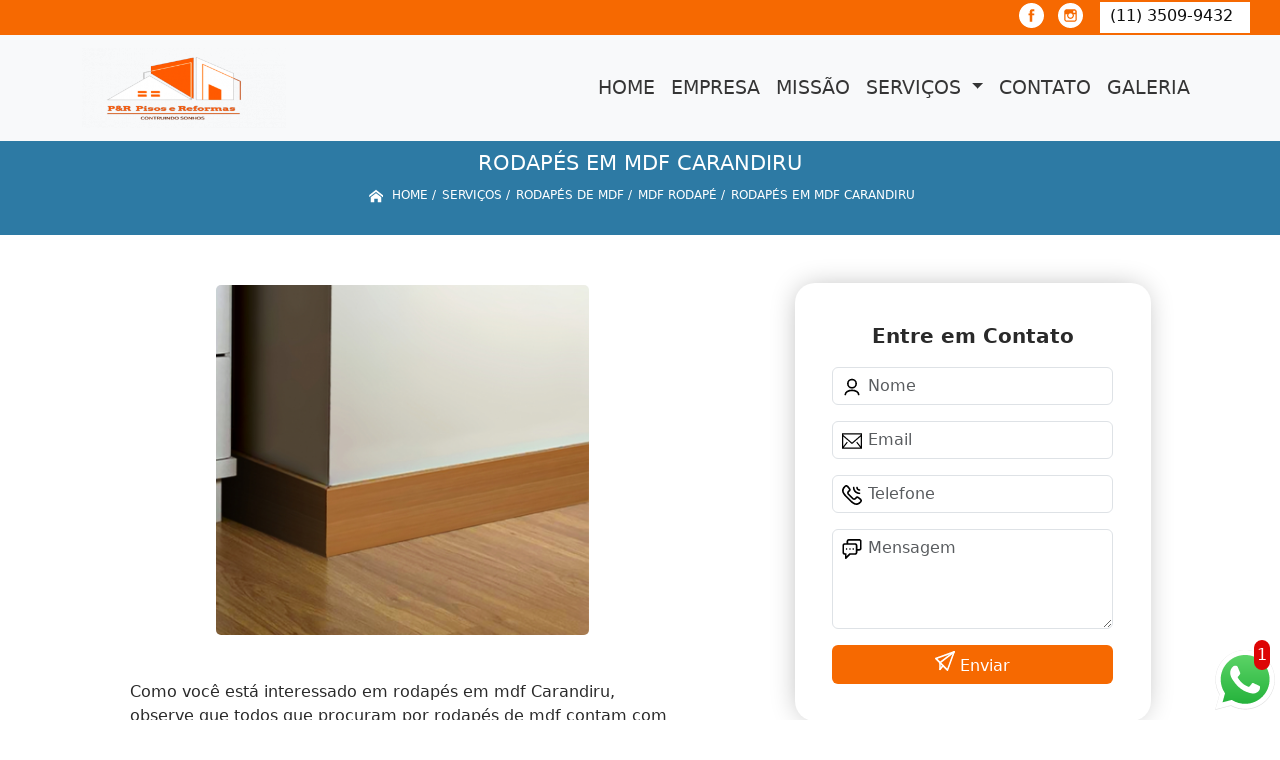

--- FILE ---
content_type: text/html; charset=utf-8
request_url: https://pisos.pisosereformas.com.br/rodapes-de-mdf/mdf-rodape/rodapes-em-mdf-carandiru
body_size: 16788
content:


 

<!DOCTYPE html>
<!--[if lt IE 7]>
<html class="no-js lt-ie9 lt-ie8 lt-ie7"> <![endif]-->
<!--[if IE 7]>
<html class="no-js lt-ie9 lt-ie8"> <![endif]-->
<!--[if IE 8]>
<html class="no-js lt-ie9"> <![endif]-->
<!--[if gt IE 8]><!-->
<html class="no-js" lang="pt-br"> <!--<![endif]-->
  <head>

     <!-- Google Tag Manager -->
     <script>(function(w,d,s,l,i){w[l]=w[l]||[];w[l].push({'gtm.start':
        new Date().getTime(),event:'gtm.js'});var f=d.getElementsByTagName(s)[0],
        j=d.createElement(s),dl=l!='dataLayer'?'&l='+l:'';j.async=true;j.src=
        'https://www.googletagmanager.com/gtm.js?id='+i+dl;f.parentNode.insertBefore(j,f);
        })(window,document,'script','dataLayer','GTM-T3Z4QW3');</script>
        <!-- End Google Tag Manager -->

    <meta charset="utf-8">
    <meta name="viewport" content="width=device-width, initial-scale=1">


    <link href="https://cdn.jsdelivr.net/npm/bootstrap@5.3.1/dist/css/bootstrap.min.css" rel="stylesheet" integrity="sha384-4bw+/aepP/YC94hEpVNVgiZdgIC5+VKNBQNGCHeKRQN+PtmoHDEXuppvnDJzQIu9" crossorigin="anonymous">
    <link rel="stylesheet" href="https://pisos.pisosereformas.com.br/js/vendor/OwlCarousel/owl.carousel.css">
    <link rel="stylesheet" href="https://pisos.pisosereformas.com.br/js/vendor/OwlCarousel/owl.theme.default.min.css">
    <link rel="stylesheet" href="https://pisos.pisosereformas.com.br/css/style.css" >
    <link href="https://pisos.pisosereformas.com.br/css/toastr.css" rel="stylesheet">
    <title>Rodapés em Mdf Carandiru - Mdf Rodapé - P&R - Pisos e Reformas </title>


 <!--<link rel="preconnect" href="https://fonts.googleapis.com">-->
  <!-- <link rel="preconnect" href="https://fonts.gstatic.com" crossorigin>-->

 
      
    <link rel="shortcut icon" href="https://pisos.pisosereformas.com.br/imagens/favicon.ico">
    <base href="https://pisos.pisosereformas.com.br/">
            <meta name="google-site-verification" content="8-WO7baNmdkPXVuYAYV5R1go5zwF_IyJv6pLOEWN-8Q">
                <meta name="msvalidate.01" content="C6C863CB6F6FF962CE6D2636592AF74C">
    
        

    
      
    
    <meta name="keywords" content="mdf rodapé">
    <meta name="viewport" content="width=device-width, initial-scale=1.0">
    <meta name="geo.position"
          content=";">
    <meta name="geo.region" content="">
    <meta name="geo.placename" content="">
    <meta name="ICBM"
          content=",">
    <meta name="robots" content="index,follow">
    <meta name="rating" content="General">
    <meta name="revisit-after" content="7 days">
    <meta name="author" content="P&R - Pisos e Reformas">
    <meta property="og:region" content="Brasil">
    <meta property="og:title"
          content="Rodapés em Mdf Carandiru - Mdf Rodapé - P&R - Pisos e Reformas ">
    <meta property="og:type" content="article">
    <meta property="og:image"
          content="https://pisos.pisosereformas.com.br/imagens/logo.png">
    <meta property="og:url"
          content="https://pisos.pisosereformas.com.br/rodapes-de-mdf/mdf-rodape/rodapes-em-mdf-carandiru">
    <meta property="og:description" content="">
    <meta property="og:site_name" content="P&R - Pisos e Reformas">
        <link rel="canonical" href="https://pisos.pisosereformas.com.br/rodapes-de-mdf/mdf-rodape/rodapes-em-mdf-carandiru">

    
    
    <!-- Desenvolvido por BUSCA CLIENTES  Buscalab 2.7 - www.buscaclientes.com.br -->
</head> 




<body data-pagina="ab7091d2a58bf1db3f183721e1672334" >

 <!-- Google Tag Manager (noscript) -->
 <noscript><iframe src="https://www.googletagmanager.com/ns.html?id=GTM-T3Z4QW3"
        height="0" width="0" style="display:none;visibility:hidden"></iframe></noscript>
        <!-- End Google Tag Manager (noscript) -->
  <!--  -->

  <!-- Inicio do Tell  -->




  <header>

<div class="contact-container" id="contact-container">


<div class="location_header text-center mb-2">
     
    </div>

  <div class="contact">

            <div class="midias">
                <ul>
                   
                </ul>
            </div>

        
            <div class="contact__phones">
               
            <div class="owl-carousel contact__phones__list owl-theme">
                    <div class="item"><p>(11) 3509-9432</p></div>
                  
                  
                    
                </div>
           
                    <ol>
                        <li> (11) <span><a rel="nofollow" class="tel follow-click"
                                data-origem="cabecalho-telefone-"
                                title="Telefone  - P&R - Pisos e Reformas"
                                href="tel:+551135099432">3509-9432</a>
                            </span></li><li><span><a rel="nofollow" class="tel follow-click"
                                data-origem="cabecalho-telefone-2"
                                title="Telefone 2 - P&R - Pisos e Reformas"
                                href="tel:+5511986194922">(11) 9 8619-4922</a>
                            </span></li>                     
                    </ol>
            </div>


     </div>
</div>


<!-- Fim do tel -->

<!-- -->
<nav class="navbar navbar-expand-lg ">
        <!--  -->  
      <div class="container">
             <a class="navbar-brand" href="https://pisos.pisosereformas.com.br/ "  title="P&R - Pisos e Reformas"  >  <img  src="https://pisos.pisosereformas.com.br/imagens/logo.png" style="width: 100%; height: 80px;" 
         title="Logo - P&R - Pisos e Reformas">  </a>

 <!-- -->


        <button class="navbar-toggler" type="button" data-bs-toggle="collapse" data-bs-target="#navbarMain" aria-controls="navbarMain" aria-expanded="false" aria-label="Toggle navigation">
          <span class="navbar-toggler-icon"></span>
        </button>        
        <div class="collapse navbar-collapse" id="navbarMain">
          <ul class="navbar-nav  mainMenu ms-auto mb-2 mb-lg-0 "  id="top_header">
                
                        
                              
                               <li  class="link" >  

                                   <a class="nav-link text-uppercase " title="Home"   href='https://pisos.pisosereformas.com.br/'>  Home  </a>


                                                                          
                                  <div class="dark-mobile">

                                    
                                                        

                                                         
                                                        
                                                </div>
                                                </li> 

                                                                                                
                        
                              
                               <li  class="link" >  

                                   <a class="nav-link text-uppercase " title="Empresa"   href='https://pisos.pisosereformas.com.br/empresa'>  Empresa  </a>


                                                                          
                                  <div class="dark-mobile">

                                    
                                                        

                                                         
                                                        
                                                </div>
                                                </li> 

                                                                                                
                        
                              
                               <li  class="link" >  

                                   <a class="nav-link text-uppercase " title="Missão"   href='https://pisos.pisosereformas.com.br/missao'>  Missão  </a>


                                                                          
                                  <div class="dark-mobile">

                                    
                                                        

                                                         
                                                        
                                                </div>
                                                </li> 

                                                                                                
                        
                              
                               <li  class="nav_dropdown link" >  

                                   <a class="nav-link text-uppercase " title="Serviços"  id="servico_link"   href='https://pisos.pisosereformas.com.br/servicos'>  Serviços  </a>


                                                                          <span id="sub-menu_ico"></span>

                                                                              
                                  <div class="dark-mobile">

                                    

                                                
                                                  <ul class="sub-menu">
                                                        
                                                                                                            <li><a
                                                            href="https://pisos.pisosereformas.com.br/carpetes-forracao"
                                                            title="carpetes forração">Carpetes forração</a>

                                                    </li>
                                                                                                         <li><a
                                                            href="https://pisos.pisosereformas.com.br/instalacao-de-paineis-ripados"
                                                            title="instalação de painéis ripados">Instalação de painéis ripados</a>

                                                    </li>
                                                                                                         <li><a
                                                            href="https://pisos.pisosereformas.com.br/instalacao-de-pisos-elevados"
                                                            title="instalação de pisos elevados">Instalação de pisos elevados</a>

                                                    </li>
                                                                                                         <li><a
                                                            href="https://pisos.pisosereformas.com.br/instalacao-de-pisos-elevados-em-aco"
                                                            title="instalação de pisos elevados em aço">Instalação de pisos elevados em aço</a>

                                                    </li>
                                                                                                         <li><a
                                                            href="https://pisos.pisosereformas.com.br/instalacao-de-pisos-vinilicos"
                                                            title="instalação de pisos vinílicos">Instalação de pisos vinílicos</a>

                                                    </li>
                                                                                                         <li><a
                                                            href="https://pisos.pisosereformas.com.br/instalacao-de-rodameio-e-boiserie"
                                                            title="instalação de rodameio e boiserie">Instalação de rodameio e boiserie</a>

                                                    </li>
                                                                                                         <li><a
                                                            href="https://pisos.pisosereformas.com.br/instalacao-de-rodapes"
                                                            title="instalação de rodapés">Instalação de rodapés</a>

                                                    </li>
                                                                                                         <li><a
                                                            href="https://pisos.pisosereformas.com.br/paineis-ripados"
                                                            title="painéis ripados">Painéis ripados</a>

                                                    </li>
                                                                                                         <li><a
                                                            href="https://pisos.pisosereformas.com.br/pisos-elevados"
                                                            title="pisos elevados">Pisos elevados</a>

                                                    </li>
                                                                                                         <li><a
                                                            href="https://pisos.pisosereformas.com.br/pisos-elevados-em-aco"
                                                            title="pisos elevados em aço">Pisos elevados em aço</a>

                                                    </li>
                                                                                                         <li><a
                                                            href="https://pisos.pisosereformas.com.br/pisos-vinilicos"
                                                            title="pisos vinílicos">Pisos vinílicos</a>

                                                    </li>
                                                                                                         <li><a
                                                            href="https://pisos.pisosereformas.com.br/pisos-vinilicos-em-regua"
                                                            title="pisos vinílicos em régua">Pisos vinílicos em régua</a>

                                                    </li>
                                                                                                         <li><a
                                                            href="https://pisos.pisosereformas.com.br/roda-meio-e-boiserie"
                                                            title="roda meio e boiserie">Roda meio e boiserie</a>

                                                    </li>
                                                                                                         <li><a
                                                            href="https://pisos.pisosereformas.com.br/rodapes-10-cm"
                                                            title="rodapés 10 cm">Rodapés 10 cm</a>

                                                    </li>
                                                                                                         <li><a
                                                            href="https://pisos.pisosereformas.com.br/rodapes-de-mdf"
                                                            title="rodapés de mdf">Rodapés de mdf</a>

                                                    </li>
                                                                                                         <li><a
                                                            href="https://pisos.pisosereformas.com.br/rodapes-de-poliestireno"
                                                            title="rodapés de poliestireno">Rodapés de poliestireno</a>

                                                    </li>
                                                                                                         </ul>

                                                     
                                                        
                                                        

                                                         
                                                        
                                                </div>
                                                </li> 

                                                                                                
                        
                              
                               <li  class="link" >  

                                   <a class="nav-link text-uppercase " title="Contato"   href='https://pisos.pisosereformas.com.br/contato'>  Contato  </a>


                                                                          
                                  <div class="dark-mobile">

                                    
                                                        

                                                         
                                                        
                                                </div>
                                                </li> 

                                                                                                
          </ul>

          </div> 
        </div><!--/.nav-collapse -->
     
    </nav>

    </header>

 <article>
            <div  class=" wrapper">

                  <div style="max-width:200ch;font-size:0.5rem;">
                      <h1>Rodapés em Mdf Carandiru</h1> 
                      </div>
                      
                      <div class="breadcrumb_big">
                           
                

<div class="breadcrumb">
		<ol itemscope itemtype="http://schema.org/BreadcrumbList">
								<li> <svg fill="#FFF" width="20px" height="20px" viewBox="0 0 32 32" xmlns="http://www.w3.org/2000/svg"><g  stroke-width="0"></g><g  stroke-linecap="round" stroke-linejoin="round"></g><g ><path d="M27 18.039L16 9.501 5 18.039V14.56l11-8.54 11 8.538v3.481zm-2.75-.31v8.251h-5.5v-5.5h-5.5v5.5h-5.5v-8.25L16 11.543l8.25 6.186z"></path></g></svg> 

					<li itemprop="itemListElement" itemscope
						itemtype="http://schema.org/ListItem">
						<a itemprop="item" href="https://pisos.pisosereformas.com.br/">
							<span itemprop="name">Home</span></a>
						<meta itemprop="position" content="1"/>
					</li>
											<li itemprop="itemListElement" itemscope itemtype="http://schema.org/ListItem">
							<a itemprop="item"
							   href="https://pisos.pisosereformas.com.br/servicos">
								<span itemprop="name">Serviços</span></a>
							<meta itemprop="position" content="2"/>
						</li>
												<li itemprop="itemListElement" itemscope itemtype="http://schema.org/ListItem">
							<a itemprop="item"
							   href="https://pisos.pisosereformas.com.br/rodapes-de-mdf">
								<span itemprop="name">rodapés de mdf</span></a>
							<meta itemprop="position" content="3"/>
						</li>
												<li itemprop="itemListElement" itemscope itemtype="http://schema.org/ListItem">
							<a itemprop="item"
							   href="https://pisos.pisosereformas.com.br/mdf-rodape">
								<span itemprop="name">mdf rodapé</span></a>
							<meta itemprop="position" content="4"/>
						</li>
												<li><span>rodapés em mdf Carandiru</span></li>
								</ol>
</div>



                      </div>
            </div>
            
           <!-- <div class="location container text-center mt-3">
              
            </div>-->





      <div class="container">


      <div class="row main-content">
          <div class="col-12 col-md-6 mt-5">
                 
                     
                    <div class="midias">
                       

                       

                       </div>  

                            <figure>
                                 <button type="button"  style="background-color:transparent;border: 1px solid transparent;"  data-bs-toggle="modal" data-bs-target="#modal-img">
                                <img class="imagem-pagina" src="https://pisos.pisosereformas.com.br/imagens/rodapes-em-mdf.jpg"
                                      
                                            id="imagem-"
                                            alt="Rodapés em Mdf Carandiru - Mdf Rodapé"
                                            title="Rodapés em Mdf Carandiru - Mdf Rodapé"
                           
                                            >
                            </button>
                                    </figure>


                      
                           <!-- Modal  Imagem-->


              <div class="modal  fade " id="modal-img" data-bs-backdrop="static" data-bs-keyboard="false" tabindex="-1"  aria-hidden="true">
                <div class="modal-dialog  " id="modal-img-content">
                  <div class="modal-content">
                    <div class="modal-header">
          
                      <button type="button" class="btn-close" data-bs-dismiss="modal" aria-label="Close"></button>
                    </div>
                    <div class="modal-body modal-scroll text-center p-0">
                    <img class="imagem-pagina" src="https://pisos.pisosereformas.com.br/imagens/rodapes-em-mdf.jpg"
                                          
                                          id="imagem-"
                                          alt="Rodapés em Mdf Carandiru - Mdf Rodapé"
                                          title="Rodapés em Mdf Carandiru - Mdf Rodapé"
                  
                                       style="width: 100%; height: 100%;"
                          >
                                                    </div>
                
                  </div>
                </div>
              </div>


                                  
                              

                            <p>
                               <p>Como você está interessado em rodapés em mdf Carandiru, observe que todos que procuram por rodapés de mdf contam com a P&R - Pisos e Reformas. O favoritismo deve-se a características, como ótima qualidade e extremamente durável. Também, por já serem de confiança, principalmente na opinião de casas, apartamentos e construtoras. Não deixe de verificar também mais soluções que a empresa oferece quanto ao segmento de pisos e reformas.</p>                            </p>

                            <p>
                               Para quem busca rodapés em mdf Carandiru, Na P&R - Pisos e Reformas, você encontra a solução que busca ao se tratar de REFORMAS. Oferecemos serviços como Carpete Forração, Painel Ripado Poliestireno, Carpete Forração para Eventos, Carpete para Forração, Painel Ripado para Tv, Rodapé Poliestireno 7cm. Com profissionais altamente capacitados, e instalações modernas, a organização é capaz de se destacar de forma positiva no mercado.<h2>Carpete Forração</h2><p>O Carpete Forração é uma opção de revestimento para pisos que oferece conforto e praticidade. Ele é composto por fibras sintéticas ou naturais, que são entrelaçadas e fixadas em uma base de tecido. Além de proporcionar um ambiente mais aconchegante, o Carpete Forração também ajuda a reduzir o ruído e a manter a temperatura do ambiente. É uma escolha ideal para ambientes residenciais e comerciais, como escritórios, hotéis e salas de espera. A P&R - Pisos e Reformas oferece uma ampla variedade de opções de Carpete Forração, com diferentes cores, texturas e padrões, para atender às necessidades de cada cliente. Entre em contato conosco e conheça nossas opções de Carpete Forração.</p><h2>Painel Ripado Poliestireno</h2><p>O Painel Ripado Poliestireno é uma opção moderna e versátil para revestimentos de paredes e tetos. Fabricado em poliestireno, é leve e fácil de instalar, além de possuir alta resistência e durabilidade. O design ripado proporciona um efeito visual elegante e sofisticado, podendo ser utilizado em diversos ambientes, como salas, quartos, escritórios e lojas. O material também é resistente à umidade e não propaga fogo, garantindo segurança e praticidade. Disponível em diversas cores e acabamentos, o Painel Ripado Poliestireno é uma excelente opção para quem busca um revestimento moderno e de qualidade. A P&R - Pisos e Reformas oferece esse produto com excelência e qualidade.</p><h2>Carpete Forração para Eventos</h2><p>O Carpete Forração para Eventos é uma excelente opção para quem busca praticidade e elegância na decoração de ambientes. Com diversas opções de cores e texturas, o carpete pode ser utilizado em eventos corporativos, casamentos, festas de aniversário e outros tipos de celebrações. Além de proporcionar conforto aos convidados, o carpete também ajuda a proteger o piso original do local. A instalação é rápida e fácil, podendo ser feita em qualquer tipo de superfície. A P&R - Pisos e Reformas oferece uma ampla variedade de carpetes para forração de eventos, garantindo qualidade e sofisticação para o seu evento. Entre em contato conosco e solicite um orçamento!</p> Possuímos uma forma de trabalho Qualificada e excelente, entre em contato para obter mais informações. Além dos já citados, nós trabalhamos com Carpete Forração para Eventos e Carpete para Forração. Por isso, entre em contato conosco e saiba mais detalhes.                            </p>
        
        
                       
                            <div class="videos">

                              </div>
 
             </div>


                <div class="col-12 col-md-4 mt-5">
                    <div class="form">
                            <form id="formulario-cotacao" action="https://pisos.pisosereformas.com.br/enviar-cotacao" method="POST">
              <p style="text-align:center;font-size:20px;">Entre em Contato</p>

              <input type="hidden" name="acao" value="cotacao">
                  <input type="hidden" name="produto_nome" value="">
                  <input class="url-atual" type="hidden" name="produto_url" value="">
                  <input class="url-atual" type="hidden" name="produto_ref" value="">
                  <input type="hidden" name="imagem" value="">
                  <input type="hidden" name="site" value="https://pisos.pisosereformas.com.br/" >
                  <input type="hidden" name="email" value="comercial@pisosereformas.com.br" >
                  <input type="hidden" name="projeto" value="4946" >
                  <input type="hidden" name="nome">
              
                  <input type="hidden" name="telefone">
                         
                  
                  <div class="mb-3 container_nome">
                            <svg width="20px" height="20px" viewBox="0 0 24 24" fill="none" xmlns="http://www.w3.org/2000/svg"><g  stroke-width="0"></g><g  stroke-linecap="round" stroke-linejoin="round"></g><g > <g > <path  d="M20 21C20 18.2386 16.4183 16 12 16C7.58172 16 4 18.2386 4 21M12 13C9.23858 13 7 10.7614 7 8C7 5.23858 9.23858 3 12 3C14.7614 3 17 5.23858 17 8C17 10.7614 14.7614 13 12 13Z" stroke="#000000" stroke-width="2" stroke-linecap="round" stroke-linejoin="round"></path> </g> </g></svg>
                             
                              <input type="text" class="form-control" id="nome" name="nome" placeholder="Nome" >
                              <p id="error_nome" style="color:red;font-size:12px;"></p>
                            </div>

                            <div class="mb-3  container_email">
                              <svg fill="#000000" width="20px" height="20px" viewBox="0 0 1920 1920" xmlns="http://www.w3.org/2000/svg"><g  stroke-width="0"></g><g  stroke-linecap="round" stroke-linejoin="round"></g><g > <path d="M0 1694.235h1920V226H0v1468.235ZM112.941 376.664V338.94H1807.06v37.723L960 1111.233l-847.059-734.57ZM1807.06 526.198v950.513l-351.134-438.89-88.32 70.475 378.353 472.998H174.042l378.353-472.998-88.32-70.475-351.134 438.89V526.198L960 1260.768l847.059-734.57Z" fill-rule="evenodd"></path> </g></svg>
                             
                              <input type="email" class="form-control" id="email" name="email_contato" placeholder="Email" >
                              <p id="error_email" style="color:red;font-size:12px;"></p>
                            </div>

                            <div class="mb-3  container_telefone">
                               <svg fill="#000000" height="20px" width="20px" version="1.1" id="Layer_1" xmlns="http://www.w3.org/2000/svg" xmlns:xlink="http://www.w3.org/1999/xlink" viewBox="0 0 512.457 512.457" xml:space="preserve"><g  stroke-width="0"></g><g stroke-linecap="round" stroke-linejoin="round"></g><g > <g transform="translate(-1)"> <g> <g> <path d="M506.847,376.187c-2.506-4.739-5.667-9.463-9.428-14.215c-8.571-10.83-20.227-21.791-34.287-32.906 c-9.809-7.755-20.237-15.145-30.657-21.961c-6.267-4.1-11.191-7.129-14.123-8.847c-24.749-14.092-53.262-12.224-67.987,11.507 c-0.684,0.812-1.553,1.841-2.567,3.034c-2.772,3.26-5.585,6.516-8.252,9.535c-0.576,0.651-0.576,0.651-1.151,1.298 c-4.427,4.973-8.479,9.158-8.33,9.057c-16.299,11.031-26.909,10.163-41.279-4.208L184.976,224.673 c-14.37-14.37-15.239-24.98-4.201-41.289c-0.107,0.158,4.078-3.894,9.051-8.321c0.647-0.575,0.647-0.575,1.298-1.151 c3.019-2.667,6.275-5.48,9.535-8.252c1.193-1.014,2.221-1.884,3.034-2.567c23.731-14.725,25.602-43.232,11.64-67.756 c-1.851-3.163-4.88-8.086-8.98-14.354c-6.816-10.42-14.206-20.848-21.961-30.657c-11.114-14.06-22.076-25.716-32.906-34.287 c-4.752-3.761-9.477-6.922-14.222-9.432c-22.077-11.67-49.146-7.606-66.816,10.03L47.514,39.592 c-76.079,76.079-55.111,166.746,35.804,257.661l66.43,66.451l66.458,66.437c90.913,90.913,181.581,111.881,257.666,35.795 l22.919-22.94C514.45,425.371,518.531,398.258,506.847,376.187z M466.629,412.819l-22.934,22.955 c-55.66,55.66-120.958,40.559-197.322-35.804l-66.456-66.434l-66.427-66.448c-76.366-76.366-91.467-141.664-35.8-197.331 l22.919-22.94c4.408-4.4,11.174-5.415,16.709-2.489c2.276,1.204,4.866,2.937,7.688,5.17c7.823,6.191,16.675,15.605,25.913,27.291 c6.887,8.712,13.561,18.13,19.727,27.554c3.689,5.64,6.357,9.977,7.74,12.337c3.849,6.764,3.612,9.72,2.477,10.358l-3.217,2.217 c-0.944,0.787-2.561,2.147-4.631,3.907c-3.449,2.934-6.901,5.915-10.144,8.78c-0.708,0.627-0.708,0.627-1.418,1.257 c-8.44,7.514-13.205,12.127-16.009,16.265c-22.372,33.057-19.645,66.377,9.36,95.382l103.808,103.808 c29.005,29.005,62.325,31.733,95.373,9.367c4.147-2.81,8.76-7.575,16.274-16.015c0.63-0.709,0.63-0.709,1.257-1.418 c2.865-3.243,5.847-6.695,8.78-10.144c1.76-2.069,3.12-3.686,3.907-4.631l2.217-3.217c0.637-1.135,3.594-1.371,10.589,2.611 c2.129,1.25,6.466,3.918,12.106,7.607c9.425,6.165,18.842,12.839,27.555,19.727c11.686,9.238,21.099,18.09,27.29,25.913 c2.233,2.821,3.966,5.412,5.173,7.693C472.054,401.659,471.037,408.419,466.629,412.819z"></path> <path d="M449.454,149.333c11.782,0,21.333-9.551,21.333-21.333c0-11.782-9.551-21.333-21.333-21.333 c-23.589,0-42.667-19.078-42.667-42.667c0-11.782-9.551-21.333-21.333-21.333c-11.782,0-21.333,9.551-21.333,21.333 C364.12,111.152,402.301,149.333,449.454,149.333z"></path> <path d="M449.454,234.666c11.782,0,21.333-9.551,21.333-21.333c0-11.782-9.551-21.333-21.333-21.333 c-70.757,0-128-57.243-128-128c0-11.782-9.551-21.333-21.333-21.333c-11.782,0-21.333,9.551-21.333,21.333 C278.787,158.32,355.133,234.666,449.454,234.666z"></path> </g> </g> </g> </g></svg>
                         
                              <input type="text" class="form-control" id="telefone" name="telefone" placeholder="Telefone" >
                              <p id="error_telefone" style="color:red;font-size:12px;"></p>
                            </div>

                            <div class="mb-3 container_mensagem ">
                              <svg fill="#000000" height="20px" width="20px" version="1.1" id="Layer_1" xmlns="http://www.w3.org/2000/svg" xmlns:xlink="http://www.w3.org/1999/xlink" viewBox="0 0 512.043 512.043" xml:space="preserve"><g  stroke-width="0"></g><g  stroke-linecap="round" stroke-linejoin="round"></g><g id="SVGRepo_iconCarrier"> <g> <g> <g> <path d="M442.222,0H176.473c-32.651,0-59.115,26.474-59.115,59.136v47.531H69.821c-32.667,0-59.136,26.469-59.136,59.136v180.395 c0,32.667,26.469,59.136,59.136,59.136h4.864v85.333c0,19.006,22.979,28.524,36.418,15.085l100.418-100.418h124.027 c32.667,0,59.136-26.469,59.136-59.136v-47.531h47.537c32.667,0,59.136-26.469,59.136-59.136V59.136 C501.358,26.469,474.889,0,442.222,0z M352.018,346.197c0,9.103-7.366,16.469-16.469,16.469H202.685 c-5.658,0-11.084,2.248-15.085,6.248l-70.248,70.248V384c0-11.782-9.551-21.333-21.333-21.333H69.821 c-9.103,0-16.469-7.366-16.469-16.469V165.803c0-9.103,7.366-16.469,16.469-16.469h68.87h196.858 c9.103,0,16.469,7.366,16.469,16.469V346.197z M458.691,239.531c0,9.103-7.366,16.469-16.469,16.469h-47.531v-90.197 c0-32.667-26.469-59.136-59.136-59.136h-0.006H160.025V59.136c0-9.102,7.365-16.469,16.448-16.469h265.749 c9.103,0,16.469,7.366,16.469,16.469V239.531z"></path> <path d="M202.685,234.667c-11.776,0-21.333,9.557-21.333,21.333s9.557,21.333,21.333,21.333s21.333-9.557,21.333-21.333 S214.461,234.667,202.685,234.667z"></path> <path d="M288.018,234.667c-11.776,0-21.333,9.557-21.333,21.333s9.557,21.333,21.333,21.333s21.333-9.557,21.333-21.333 S299.794,234.667,288.018,234.667z"></path> <path d="M117.352,234.667c-11.776,0-21.333,9.557-21.333,21.333s9.557,21.333,21.333,21.333s21.333-9.557,21.333-21.333 S129.128,234.667,117.352,234.667z"></path> </g> </g> </g> </g></svg>
                            
                              <textarea class="form-control" id="mensagem" name="mensagem" placeholder="Mensagem" rows="2" ></textarea>
                              <p id="error_mensagem" style="color:red;font-size:12px;"></p>
                            </div>

                     
                            <div class="cta-formulario">
                                <div class="seguranca-cta-formulario">
                                    <div class="item-cta">
                                                                                <div class="g-recaptcha" data-sitekey="6Lc0Re4ZAAAAAFxTqacKBRSoYf4FrV7msO0VL52F">
                                        </div>
                                                                            </div>
                                
                                </div>
                            </div>

         
                            <button class="btn btn-primary w-100" id="sendForm" type="submit" > Enviar </button>
                        </form>
                      </div>


                 <div class="region_container">
            
                      <div class="region">
                      
                                                <div class="region-btn">

                                              
                                <button class="region-links"  data-bs-toggle="modal" data-bs-target="#regiao536">  ZONA LESTE</button><br>                     
                              
                                                       
                                <button class="region-links"  data-bs-toggle="modal" data-bs-target="#regiao534">  ZONA OESTE</button><br>                     
                              
                                                       
                                <button class="region-links"  data-bs-toggle="modal" data-bs-target="#regiao535">  ZONA SUL</button><br>                     
                              
                                                       
                                <button class="region-links"  data-bs-toggle="modal" data-bs-target="#regiao524"> GRANDE SÃO PAULO</button><br>                     
                              
                                                       
                                <button class="region-links"  data-bs-toggle="modal" data-bs-target="#regiao701"> Guarulhos</button><br>                     
                              
                                                       
                                <button class="region-links"  data-bs-toggle="modal" data-bs-target="#regiao1364"> Região Central</button><br>                     
                              
                                                       
                                <button class="region-links"  data-bs-toggle="modal" data-bs-target="#regiao252"> São Paulo</button><br>                     
                              
                                                       
                                <button class="region-links"  data-bs-toggle="modal" data-bs-target="#regiao1365"> Zona Norte</button><br>                     
                              
                                                      <button class="region-btn-open" onclick="listRegion()"><svg  width="64px" height="64px" viewBox="0 0 64 64" xmlns="http://www.w3.org/2000/svg" fill="none" stroke="#000000"><g  stroke-width="0"></g><g  stroke-linecap="round" stroke-linejoin="round"></g><g ><polyline points="48 24 32 40 16 24"></polyline></g></svg></button><br>
                    </div>



<!-- Regioes -->
<div class="modal fade" id="regiao536" data-bs-backdrop="static" data-bs-keyboard="false" tabindex="-1"  aria-hidden="true">
  <div class="modal-dialog">
    <div class="modal-content">
      <div class="modal-header">
        <h6 class="modal-title fs-5"> ZONA LESTE</h6>
        <button type="button" class="btn-close" data-bs-dismiss="modal" aria-label="Close"></button>
      </div>
      <div class="modal-body  modal-scroll text-center">


                      
        
           <p class="key_word"> Fazenda Morumbi</p> 
           
           <p class="key_word">Aeroporto</p> 
           
           <p class="key_word">Alto da Boa Vista</p> 
           
           <p class="key_word">Brooklin</p> 
           
           <p class="key_word">Campo Belo</p> 
           
           <p class="key_word">Campo Limpo</p> 
           
           <p class="key_word">Chácara Santo Antônio</p> 
           
           <p class="key_word">Cidade Jardim</p> 
           
           <p class="key_word">Ibirapuera</p> 
           
           <p class="key_word">Indianópolis</p> 
           
           <p class="key_word">Interlagos</p> 
           
           <p class="key_word">Ipiranga</p> 
           
           <p class="key_word">Itaim Bibi</p> 
           
           <p class="key_word">Jabaquara</p> 
           
           <p class="key_word">Jardim América</p> 
           
           <p class="key_word">Jardim Europa</p> 
           
           <p class="key_word">Jardim Leonor</p> 
           
           <p class="key_word">Jardim Luzitânia</p> 
           
           <p class="key_word">Jardim Morumbi</p> 
           
           <p class="key_word">Jardim Novo Mundo</p> 
           
           <p class="key_word">Jardim Panorama</p> 
           
           <p class="key_word">Jardim Paulista</p> 
           
           <p class="key_word">Jardim Paulistano</p> 
           
           <p class="key_word">Jardim das Acácias</p> 
           
           <p class="key_word">Jardins</p> 
           
           <p class="key_word">Moema</p> 
           
           <p class="key_word">Morumbi</p> 
           
           <p class="key_word">Paineiras do Morumbi</p> 
           
           <p class="key_word">Paraíso do Morumbi</p> 
           
           <p class="key_word">Planalto Paulista</p> 
           
           <p class="key_word">Santa Cruz</p> 
           
           <p class="key_word">Saúde</p> 
           
           <p class="key_word">Socorro</p> 
           
           <p class="key_word">Vila Andrade</p> 
           
           <p class="key_word">Vila Mariana</p> 
           
           <p class="key_word">Vila Morumbi</p> 
           
           <p class="key_word">Vila Nova Conceição</p> 
           
           <p class="key_word">Vila Uberabinha</p> 
           
           <p class="key_word">Zona Sul</p> 
           
           <p class="key_word">jardim São Saveiro</p> 
           
           <p class="key_word">Água Funda</p> 
                                  
        
           <p class="key_word">ABC</p> 
           
           <p class="key_word">ABCD</p> 
           
           <p class="key_word">ALDEIA DA SERRA</p> 
           
           <p class="key_word">ARUJÁ</p> 
           
           <p class="key_word">Alphaville</p> 
           
           <p class="key_word">Alphaville Industrial </p> 
           
           <p class="key_word">Arujá</p> 
           
           <p class="key_word">Barueri</p> 
           
           <p class="key_word">Caierias</p> 
           
           <p class="key_word">Campo Limpo Paulista</p> 
           
           <p class="key_word">Cerqueira César</p> 
           
           <p class="key_word">Cotia</p> 
           
           <p class="key_word">Diadema</p> 
           
           <p class="key_word">GRANJA VIANA</p> 
           
           <p class="key_word">Guarulhos</p> 
           
           <p class="key_word">Jundiaí</p> 
           
           <p class="key_word">Mauá</p> 
           
           <p class="key_word">Mogi das Cruzes</p> 
           
           <p class="key_word">Osasco</p> 
           
           <p class="key_word">Pindamonhangaba</p> 
           
           <p class="key_word">Santana de Parnaíba</p> 
           
           <p class="key_word">Santo André</p> 
           
           <p class="key_word">Suzano</p> 
           
           <p class="key_word">São Bernardo Centro</p> 
           
           <p class="key_word">São Bernardo do Campo</p> 
           
           <p class="key_word">São Caetano do Sul</p> 
                                  
        
           <p class="key_word">Aclimação</p> 
           
           <p class="key_word">Bela Vista</p> 
           
           <p class="key_word">Bexiga</p> 
           
           <p class="key_word">Bixiga</p> 
           
           <p class="key_word">Bom Retiro</p> 
           
           <p class="key_word">Brás</p> 
           
           <p class="key_word">Cambuci</p> 
           
           <p class="key_word">Centro</p> 
           
           <p class="key_word">Centro de São Paulo</p> 
           
           <p class="key_word">Cerqueira César</p> 
           
           <p class="key_word">Consolação</p> 
           
           <p class="key_word">Glicério</p> 
           
           <p class="key_word">Higienópolis</p> 
           
           <p class="key_word">Largo do Arouche</p> 
           
           <p class="key_word">Liberdade</p> 
           
           <p class="key_word">Luz</p> 
           
           <p class="key_word">Pari</p> 
           
           <p class="key_word">Parque Dom Pedro</p> 
           
           <p class="key_word">Região Central</p> 
           
           <p class="key_word">República</p> 
           
           <p class="key_word">Roosevelt (CBTU)</p> 
           
           <p class="key_word">Santa Cecília</p> 
           
           <p class="key_word">Santa Efigênia</p> 
           
           <p class="key_word">Sé</p> 
           
           <p class="key_word">Trianon Masp</p> 
           
           <p class="key_word">Vila Buarque</p> 
                                  
        
           <p class="key_word">Alto da Lapa</p> 
           
           <p class="key_word">Alto de Pinheiros</p> 
           
           <p class="key_word">Bairro do Limão</p> 
           
           <p class="key_word">Barra Funda</p> 
           
           <p class="key_word">Butantã</p> 
           
           <p class="key_word">Chácara Inglesa</p> 
           
           <p class="key_word">Freguesia do Ó</p> 
           
           <p class="key_word">Jaguaré</p> 
           
           <p class="key_word">Jaraguá</p> 
           
           <p class="key_word">Jardim Bonfiglioli</p> 
           
           <p class="key_word">Jardim Everest</p> 
           
           <p class="key_word">Jardim Guedala</p> 
           
           <p class="key_word">Jardim Jussara</p> 
           
           <p class="key_word">Jardim Londrina</p> 
           
           <p class="key_word">Jardim Vazani</p> 
           
           <p class="key_word">Lapa</p> 
           
           <p class="key_word">Pacaembu</p> 
           
           <p class="key_word">Panamby</p> 
           
           <p class="key_word">Parque Maria Domitila</p> 
           
           <p class="key_word">Perdizes</p> 
           
           <p class="key_word">Perus</p> 
           
           <p class="key_word">Pinheiros</p> 
           
           <p class="key_word">Pirituba</p> 
           
           <p class="key_word">Praça da Arvore</p> 
           
           <p class="key_word">Raposo Tavares</p> 
           
           <p class="key_word">Rio Pequeno</p> 
           
           <p class="key_word">Sumaré</p> 
           
           <p class="key_word">São Domingos</p> 
           
           <p class="key_word">Vila Boaçava</p> 
           
           <p class="key_word">Vila Leopoldina</p> 
           
           <p class="key_word">Vila Madalena</p> 
           
           <p class="key_word">Vila Pompeia</p> 
           
           <p class="key_word">Vila Romana</p> 
           
           <p class="key_word">Vila Sônia</p> 
           
           <p class="key_word">Zona Oeste</p> 
           
           <p class="key_word">Água Branca</p> 
                                  
        
           <p class="key_word">Aricanduva</p> 
           
           <p class="key_word">Belém</p> 
           
           <p class="key_word">Cidade Patriarca</p> 
           
           <p class="key_word">Engenheiro Goulart</p> 
           
           <p class="key_word">Ermelino Matarazzo</p> 
           
           <p class="key_word">Itaquera</p> 
           
           <p class="key_word">Mooca</p> 
           
           <p class="key_word">Penha</p> 
           
           <p class="key_word">Sapopemba</p> 
           
           <p class="key_word">São Miguel Paulista</p> 
           
           <p class="key_word">Tatuapé</p> 
           
           <p class="key_word">Vila Carrão</p> 
           
           <p class="key_word">Vila Matilde</p> 
           
           <p class="key_word">Vila Prudente</p> 
           
           <p class="key_word">Zona Leste</p> 
           
           <p class="key_word">Água Rasa</p> 
                                  
        
           <p class="key_word">Alto do Pari</p> 
           
           <p class="key_word">Cachoeirinha</p> 
           
           <p class="key_word">Carandiru</p> 
           
           <p class="key_word">Casa Verde</p> 
           
           <p class="key_word">Freguesia do Ó</p> 
           
           <p class="key_word">Imirim</p> 
           
           <p class="key_word">Jardim Franca</p> 
           
           <p class="key_word">Jardim Guarapiranga</p> 
           
           <p class="key_word">Jardim Leonor Mendes de Barros</p> 
           
           <p class="key_word">Jardim São Bento</p> 
           
           <p class="key_word">Jardim São Paulo</p> 
           
           <p class="key_word">Jaçanã</p> 
           
           <p class="key_word">Lauzane Paulista</p> 
           
           <p class="key_word">Limão</p> 
           
           <p class="key_word">Mandaqui</p> 
           
           <p class="key_word">Nossa Senhora do Ó</p> 
           
           <p class="key_word">Parada Inglesa</p> 
           
           <p class="key_word">Parque Anhembi</p> 
           
           <p class="key_word">Parque Mandaqui</p> 
           
           <p class="key_word">Parque Novo Mundo</p> 
           
           <p class="key_word">Parque Peruche</p> 
           
           <p class="key_word">Parque São Domingos</p> 
           
           <p class="key_word">Parque Vitória</p> 
           
           <p class="key_word">Pompéia</p> 
           
           <p class="key_word">Região Central</p> 
           
           <p class="key_word">Santa Teresinha</p> 
           
           <p class="key_word">Santana</p> 
           
           <p class="key_word">Tremembé</p> 
           
           <p class="key_word">Tucuruvi</p> 
           
           <p class="key_word">Vila Albertina</p> 
           
           <p class="key_word">Vila Endres</p> 
           
           <p class="key_word">Vila Guilherme</p> 
           
           <p class="key_word">Vila Gustavo</p> 
           
           <p class="key_word">Vila Jaraguá</p> 
           
           <p class="key_word">Vila Maria</p> 
           
           <p class="key_word">Vila Maria Alta</p> 
           
           <p class="key_word">Vila Marisa Mazzei</p> 
           
           <p class="key_word">Vila Mazzei</p> 
           
           <p class="key_word">Vila Medeiros</p> 
           
           <p class="key_word">Vila Mirante</p> 
           
           <p class="key_word">Vila Nivi</p> 
           
           <p class="key_word">Zona Norte</p> 
                                  
        
           <p class="key_word">Bom Clima</p> 
           
           <p class="key_word">Bosque Maia</p> 
           
           <p class="key_word">CECAP</p> 
           
           <p class="key_word">Gopoúva</p> 
           
           <p class="key_word">Itapegica</p> 
           
           <p class="key_word">Macedo</p> 
           
           <p class="key_word">Maia</p> 
           
           <p class="key_word">Parque Cecap</p> 
           
           <p class="key_word">Vila Augusta</p> 
                                  
        
           <p class="key_word">São Paulo</p> 
                       </div>
      <div class="modal-footer">
        <button type="button" class="btn btn-secondary" data-bs-dismiss="modal">Fechar</button>

      </div>
    </div>
  </div>
</div>


<!-- Regioes -->
<div class="modal fade" id="regiao534" data-bs-backdrop="static" data-bs-keyboard="false" tabindex="-1"  aria-hidden="true">
  <div class="modal-dialog">
    <div class="modal-content">
      <div class="modal-header">
        <h6 class="modal-title fs-5"> ZONA OESTE</h6>
        <button type="button" class="btn-close" data-bs-dismiss="modal" aria-label="Close"></button>
      </div>
      <div class="modal-body  modal-scroll text-center">


                      
        
           <p class="key_word"> Fazenda Morumbi</p> 
           
           <p class="key_word">Aeroporto</p> 
           
           <p class="key_word">Alto da Boa Vista</p> 
           
           <p class="key_word">Brooklin</p> 
           
           <p class="key_word">Campo Belo</p> 
           
           <p class="key_word">Campo Limpo</p> 
           
           <p class="key_word">Chácara Santo Antônio</p> 
           
           <p class="key_word">Cidade Jardim</p> 
           
           <p class="key_word">Ibirapuera</p> 
           
           <p class="key_word">Indianópolis</p> 
           
           <p class="key_word">Interlagos</p> 
           
           <p class="key_word">Ipiranga</p> 
           
           <p class="key_word">Itaim Bibi</p> 
           
           <p class="key_word">Jabaquara</p> 
           
           <p class="key_word">Jardim América</p> 
           
           <p class="key_word">Jardim Europa</p> 
           
           <p class="key_word">Jardim Leonor</p> 
           
           <p class="key_word">Jardim Luzitânia</p> 
           
           <p class="key_word">Jardim Morumbi</p> 
           
           <p class="key_word">Jardim Novo Mundo</p> 
           
           <p class="key_word">Jardim Panorama</p> 
           
           <p class="key_word">Jardim Paulista</p> 
           
           <p class="key_word">Jardim Paulistano</p> 
           
           <p class="key_word">Jardim das Acácias</p> 
           
           <p class="key_word">Jardins</p> 
           
           <p class="key_word">Moema</p> 
           
           <p class="key_word">Morumbi</p> 
           
           <p class="key_word">Paineiras do Morumbi</p> 
           
           <p class="key_word">Paraíso do Morumbi</p> 
           
           <p class="key_word">Planalto Paulista</p> 
           
           <p class="key_word">Santa Cruz</p> 
           
           <p class="key_word">Saúde</p> 
           
           <p class="key_word">Socorro</p> 
           
           <p class="key_word">Vila Andrade</p> 
           
           <p class="key_word">Vila Mariana</p> 
           
           <p class="key_word">Vila Morumbi</p> 
           
           <p class="key_word">Vila Nova Conceição</p> 
           
           <p class="key_word">Vila Uberabinha</p> 
           
           <p class="key_word">Zona Sul</p> 
           
           <p class="key_word">jardim São Saveiro</p> 
           
           <p class="key_word">Água Funda</p> 
                                  
        
           <p class="key_word">ABC</p> 
           
           <p class="key_word">ABCD</p> 
           
           <p class="key_word">ALDEIA DA SERRA</p> 
           
           <p class="key_word">ARUJÁ</p> 
           
           <p class="key_word">Alphaville</p> 
           
           <p class="key_word">Alphaville Industrial </p> 
           
           <p class="key_word">Arujá</p> 
           
           <p class="key_word">Barueri</p> 
           
           <p class="key_word">Caierias</p> 
           
           <p class="key_word">Campo Limpo Paulista</p> 
           
           <p class="key_word">Cerqueira César</p> 
           
           <p class="key_word">Cotia</p> 
           
           <p class="key_word">Diadema</p> 
           
           <p class="key_word">GRANJA VIANA</p> 
           
           <p class="key_word">Guarulhos</p> 
           
           <p class="key_word">Jundiaí</p> 
           
           <p class="key_word">Mauá</p> 
           
           <p class="key_word">Mogi das Cruzes</p> 
           
           <p class="key_word">Osasco</p> 
           
           <p class="key_word">Pindamonhangaba</p> 
           
           <p class="key_word">Santana de Parnaíba</p> 
           
           <p class="key_word">Santo André</p> 
           
           <p class="key_word">Suzano</p> 
           
           <p class="key_word">São Bernardo Centro</p> 
           
           <p class="key_word">São Bernardo do Campo</p> 
           
           <p class="key_word">São Caetano do Sul</p> 
                                  
        
           <p class="key_word">Aclimação</p> 
           
           <p class="key_word">Bela Vista</p> 
           
           <p class="key_word">Bexiga</p> 
           
           <p class="key_word">Bixiga</p> 
           
           <p class="key_word">Bom Retiro</p> 
           
           <p class="key_word">Brás</p> 
           
           <p class="key_word">Cambuci</p> 
           
           <p class="key_word">Centro</p> 
           
           <p class="key_word">Centro de São Paulo</p> 
           
           <p class="key_word">Cerqueira César</p> 
           
           <p class="key_word">Consolação</p> 
           
           <p class="key_word">Glicério</p> 
           
           <p class="key_word">Higienópolis</p> 
           
           <p class="key_word">Largo do Arouche</p> 
           
           <p class="key_word">Liberdade</p> 
           
           <p class="key_word">Luz</p> 
           
           <p class="key_word">Pari</p> 
           
           <p class="key_word">Parque Dom Pedro</p> 
           
           <p class="key_word">Região Central</p> 
           
           <p class="key_word">República</p> 
           
           <p class="key_word">Roosevelt (CBTU)</p> 
           
           <p class="key_word">Santa Cecília</p> 
           
           <p class="key_word">Santa Efigênia</p> 
           
           <p class="key_word">Sé</p> 
           
           <p class="key_word">Trianon Masp</p> 
           
           <p class="key_word">Vila Buarque</p> 
                                  
        
           <p class="key_word">Alto da Lapa</p> 
           
           <p class="key_word">Alto de Pinheiros</p> 
           
           <p class="key_word">Bairro do Limão</p> 
           
           <p class="key_word">Barra Funda</p> 
           
           <p class="key_word">Butantã</p> 
           
           <p class="key_word">Chácara Inglesa</p> 
           
           <p class="key_word">Freguesia do Ó</p> 
           
           <p class="key_word">Jaguaré</p> 
           
           <p class="key_word">Jaraguá</p> 
           
           <p class="key_word">Jardim Bonfiglioli</p> 
           
           <p class="key_word">Jardim Everest</p> 
           
           <p class="key_word">Jardim Guedala</p> 
           
           <p class="key_word">Jardim Jussara</p> 
           
           <p class="key_word">Jardim Londrina</p> 
           
           <p class="key_word">Jardim Vazani</p> 
           
           <p class="key_word">Lapa</p> 
           
           <p class="key_word">Pacaembu</p> 
           
           <p class="key_word">Panamby</p> 
           
           <p class="key_word">Parque Maria Domitila</p> 
           
           <p class="key_word">Perdizes</p> 
           
           <p class="key_word">Perus</p> 
           
           <p class="key_word">Pinheiros</p> 
           
           <p class="key_word">Pirituba</p> 
           
           <p class="key_word">Praça da Arvore</p> 
           
           <p class="key_word">Raposo Tavares</p> 
           
           <p class="key_word">Rio Pequeno</p> 
           
           <p class="key_word">Sumaré</p> 
           
           <p class="key_word">São Domingos</p> 
           
           <p class="key_word">Vila Boaçava</p> 
           
           <p class="key_word">Vila Leopoldina</p> 
           
           <p class="key_word">Vila Madalena</p> 
           
           <p class="key_word">Vila Pompeia</p> 
           
           <p class="key_word">Vila Romana</p> 
           
           <p class="key_word">Vila Sônia</p> 
           
           <p class="key_word">Zona Oeste</p> 
           
           <p class="key_word">Água Branca</p> 
                                  
        
           <p class="key_word">Aricanduva</p> 
           
           <p class="key_word">Belém</p> 
           
           <p class="key_word">Cidade Patriarca</p> 
           
           <p class="key_word">Engenheiro Goulart</p> 
           
           <p class="key_word">Ermelino Matarazzo</p> 
           
           <p class="key_word">Itaquera</p> 
           
           <p class="key_word">Mooca</p> 
           
           <p class="key_word">Penha</p> 
           
           <p class="key_word">Sapopemba</p> 
           
           <p class="key_word">São Miguel Paulista</p> 
           
           <p class="key_word">Tatuapé</p> 
           
           <p class="key_word">Vila Carrão</p> 
           
           <p class="key_word">Vila Matilde</p> 
           
           <p class="key_word">Vila Prudente</p> 
           
           <p class="key_word">Zona Leste</p> 
           
           <p class="key_word">Água Rasa</p> 
                                  
        
           <p class="key_word">Alto do Pari</p> 
           
           <p class="key_word">Cachoeirinha</p> 
           
           <p class="key_word">Carandiru</p> 
           
           <p class="key_word">Casa Verde</p> 
           
           <p class="key_word">Freguesia do Ó</p> 
           
           <p class="key_word">Imirim</p> 
           
           <p class="key_word">Jardim Franca</p> 
           
           <p class="key_word">Jardim Guarapiranga</p> 
           
           <p class="key_word">Jardim Leonor Mendes de Barros</p> 
           
           <p class="key_word">Jardim São Bento</p> 
           
           <p class="key_word">Jardim São Paulo</p> 
           
           <p class="key_word">Jaçanã</p> 
           
           <p class="key_word">Lauzane Paulista</p> 
           
           <p class="key_word">Limão</p> 
           
           <p class="key_word">Mandaqui</p> 
           
           <p class="key_word">Nossa Senhora do Ó</p> 
           
           <p class="key_word">Parada Inglesa</p> 
           
           <p class="key_word">Parque Anhembi</p> 
           
           <p class="key_word">Parque Mandaqui</p> 
           
           <p class="key_word">Parque Novo Mundo</p> 
           
           <p class="key_word">Parque Peruche</p> 
           
           <p class="key_word">Parque São Domingos</p> 
           
           <p class="key_word">Parque Vitória</p> 
           
           <p class="key_word">Pompéia</p> 
           
           <p class="key_word">Região Central</p> 
           
           <p class="key_word">Santa Teresinha</p> 
           
           <p class="key_word">Santana</p> 
           
           <p class="key_word">Tremembé</p> 
           
           <p class="key_word">Tucuruvi</p> 
           
           <p class="key_word">Vila Albertina</p> 
           
           <p class="key_word">Vila Endres</p> 
           
           <p class="key_word">Vila Guilherme</p> 
           
           <p class="key_word">Vila Gustavo</p> 
           
           <p class="key_word">Vila Jaraguá</p> 
           
           <p class="key_word">Vila Maria</p> 
           
           <p class="key_word">Vila Maria Alta</p> 
           
           <p class="key_word">Vila Marisa Mazzei</p> 
           
           <p class="key_word">Vila Mazzei</p> 
           
           <p class="key_word">Vila Medeiros</p> 
           
           <p class="key_word">Vila Mirante</p> 
           
           <p class="key_word">Vila Nivi</p> 
           
           <p class="key_word">Zona Norte</p> 
                                  
        
           <p class="key_word">Bom Clima</p> 
           
           <p class="key_word">Bosque Maia</p> 
           
           <p class="key_word">CECAP</p> 
           
           <p class="key_word">Gopoúva</p> 
           
           <p class="key_word">Itapegica</p> 
           
           <p class="key_word">Macedo</p> 
           
           <p class="key_word">Maia</p> 
           
           <p class="key_word">Parque Cecap</p> 
           
           <p class="key_word">Vila Augusta</p> 
                                  
        
           <p class="key_word">São Paulo</p> 
                       </div>
      <div class="modal-footer">
        <button type="button" class="btn btn-secondary" data-bs-dismiss="modal">Fechar</button>

      </div>
    </div>
  </div>
</div>


<!-- Regioes -->
<div class="modal fade" id="regiao535" data-bs-backdrop="static" data-bs-keyboard="false" tabindex="-1"  aria-hidden="true">
  <div class="modal-dialog">
    <div class="modal-content">
      <div class="modal-header">
        <h6 class="modal-title fs-5"> ZONA SUL</h6>
        <button type="button" class="btn-close" data-bs-dismiss="modal" aria-label="Close"></button>
      </div>
      <div class="modal-body  modal-scroll text-center">


                      
        
           <p class="key_word"> Fazenda Morumbi</p> 
           
           <p class="key_word">Aeroporto</p> 
           
           <p class="key_word">Alto da Boa Vista</p> 
           
           <p class="key_word">Brooklin</p> 
           
           <p class="key_word">Campo Belo</p> 
           
           <p class="key_word">Campo Limpo</p> 
           
           <p class="key_word">Chácara Santo Antônio</p> 
           
           <p class="key_word">Cidade Jardim</p> 
           
           <p class="key_word">Ibirapuera</p> 
           
           <p class="key_word">Indianópolis</p> 
           
           <p class="key_word">Interlagos</p> 
           
           <p class="key_word">Ipiranga</p> 
           
           <p class="key_word">Itaim Bibi</p> 
           
           <p class="key_word">Jabaquara</p> 
           
           <p class="key_word">Jardim América</p> 
           
           <p class="key_word">Jardim Europa</p> 
           
           <p class="key_word">Jardim Leonor</p> 
           
           <p class="key_word">Jardim Luzitânia</p> 
           
           <p class="key_word">Jardim Morumbi</p> 
           
           <p class="key_word">Jardim Novo Mundo</p> 
           
           <p class="key_word">Jardim Panorama</p> 
           
           <p class="key_word">Jardim Paulista</p> 
           
           <p class="key_word">Jardim Paulistano</p> 
           
           <p class="key_word">Jardim das Acácias</p> 
           
           <p class="key_word">Jardins</p> 
           
           <p class="key_word">Moema</p> 
           
           <p class="key_word">Morumbi</p> 
           
           <p class="key_word">Paineiras do Morumbi</p> 
           
           <p class="key_word">Paraíso do Morumbi</p> 
           
           <p class="key_word">Planalto Paulista</p> 
           
           <p class="key_word">Santa Cruz</p> 
           
           <p class="key_word">Saúde</p> 
           
           <p class="key_word">Socorro</p> 
           
           <p class="key_word">Vila Andrade</p> 
           
           <p class="key_word">Vila Mariana</p> 
           
           <p class="key_word">Vila Morumbi</p> 
           
           <p class="key_word">Vila Nova Conceição</p> 
           
           <p class="key_word">Vila Uberabinha</p> 
           
           <p class="key_word">Zona Sul</p> 
           
           <p class="key_word">jardim São Saveiro</p> 
           
           <p class="key_word">Água Funda</p> 
                                  
        
           <p class="key_word">ABC</p> 
           
           <p class="key_word">ABCD</p> 
           
           <p class="key_word">ALDEIA DA SERRA</p> 
           
           <p class="key_word">ARUJÁ</p> 
           
           <p class="key_word">Alphaville</p> 
           
           <p class="key_word">Alphaville Industrial </p> 
           
           <p class="key_word">Arujá</p> 
           
           <p class="key_word">Barueri</p> 
           
           <p class="key_word">Caierias</p> 
           
           <p class="key_word">Campo Limpo Paulista</p> 
           
           <p class="key_word">Cerqueira César</p> 
           
           <p class="key_word">Cotia</p> 
           
           <p class="key_word">Diadema</p> 
           
           <p class="key_word">GRANJA VIANA</p> 
           
           <p class="key_word">Guarulhos</p> 
           
           <p class="key_word">Jundiaí</p> 
           
           <p class="key_word">Mauá</p> 
           
           <p class="key_word">Mogi das Cruzes</p> 
           
           <p class="key_word">Osasco</p> 
           
           <p class="key_word">Pindamonhangaba</p> 
           
           <p class="key_word">Santana de Parnaíba</p> 
           
           <p class="key_word">Santo André</p> 
           
           <p class="key_word">Suzano</p> 
           
           <p class="key_word">São Bernardo Centro</p> 
           
           <p class="key_word">São Bernardo do Campo</p> 
           
           <p class="key_word">São Caetano do Sul</p> 
                                  
        
           <p class="key_word">Aclimação</p> 
           
           <p class="key_word">Bela Vista</p> 
           
           <p class="key_word">Bexiga</p> 
           
           <p class="key_word">Bixiga</p> 
           
           <p class="key_word">Bom Retiro</p> 
           
           <p class="key_word">Brás</p> 
           
           <p class="key_word">Cambuci</p> 
           
           <p class="key_word">Centro</p> 
           
           <p class="key_word">Centro de São Paulo</p> 
           
           <p class="key_word">Cerqueira César</p> 
           
           <p class="key_word">Consolação</p> 
           
           <p class="key_word">Glicério</p> 
           
           <p class="key_word">Higienópolis</p> 
           
           <p class="key_word">Largo do Arouche</p> 
           
           <p class="key_word">Liberdade</p> 
           
           <p class="key_word">Luz</p> 
           
           <p class="key_word">Pari</p> 
           
           <p class="key_word">Parque Dom Pedro</p> 
           
           <p class="key_word">Região Central</p> 
           
           <p class="key_word">República</p> 
           
           <p class="key_word">Roosevelt (CBTU)</p> 
           
           <p class="key_word">Santa Cecília</p> 
           
           <p class="key_word">Santa Efigênia</p> 
           
           <p class="key_word">Sé</p> 
           
           <p class="key_word">Trianon Masp</p> 
           
           <p class="key_word">Vila Buarque</p> 
                                  
        
           <p class="key_word">Alto da Lapa</p> 
           
           <p class="key_word">Alto de Pinheiros</p> 
           
           <p class="key_word">Bairro do Limão</p> 
           
           <p class="key_word">Barra Funda</p> 
           
           <p class="key_word">Butantã</p> 
           
           <p class="key_word">Chácara Inglesa</p> 
           
           <p class="key_word">Freguesia do Ó</p> 
           
           <p class="key_word">Jaguaré</p> 
           
           <p class="key_word">Jaraguá</p> 
           
           <p class="key_word">Jardim Bonfiglioli</p> 
           
           <p class="key_word">Jardim Everest</p> 
           
           <p class="key_word">Jardim Guedala</p> 
           
           <p class="key_word">Jardim Jussara</p> 
           
           <p class="key_word">Jardim Londrina</p> 
           
           <p class="key_word">Jardim Vazani</p> 
           
           <p class="key_word">Lapa</p> 
           
           <p class="key_word">Pacaembu</p> 
           
           <p class="key_word">Panamby</p> 
           
           <p class="key_word">Parque Maria Domitila</p> 
           
           <p class="key_word">Perdizes</p> 
           
           <p class="key_word">Perus</p> 
           
           <p class="key_word">Pinheiros</p> 
           
           <p class="key_word">Pirituba</p> 
           
           <p class="key_word">Praça da Arvore</p> 
           
           <p class="key_word">Raposo Tavares</p> 
           
           <p class="key_word">Rio Pequeno</p> 
           
           <p class="key_word">Sumaré</p> 
           
           <p class="key_word">São Domingos</p> 
           
           <p class="key_word">Vila Boaçava</p> 
           
           <p class="key_word">Vila Leopoldina</p> 
           
           <p class="key_word">Vila Madalena</p> 
           
           <p class="key_word">Vila Pompeia</p> 
           
           <p class="key_word">Vila Romana</p> 
           
           <p class="key_word">Vila Sônia</p> 
           
           <p class="key_word">Zona Oeste</p> 
           
           <p class="key_word">Água Branca</p> 
                                  
        
           <p class="key_word">Aricanduva</p> 
           
           <p class="key_word">Belém</p> 
           
           <p class="key_word">Cidade Patriarca</p> 
           
           <p class="key_word">Engenheiro Goulart</p> 
           
           <p class="key_word">Ermelino Matarazzo</p> 
           
           <p class="key_word">Itaquera</p> 
           
           <p class="key_word">Mooca</p> 
           
           <p class="key_word">Penha</p> 
           
           <p class="key_word">Sapopemba</p> 
           
           <p class="key_word">São Miguel Paulista</p> 
           
           <p class="key_word">Tatuapé</p> 
           
           <p class="key_word">Vila Carrão</p> 
           
           <p class="key_word">Vila Matilde</p> 
           
           <p class="key_word">Vila Prudente</p> 
           
           <p class="key_word">Zona Leste</p> 
           
           <p class="key_word">Água Rasa</p> 
                                  
        
           <p class="key_word">Alto do Pari</p> 
           
           <p class="key_word">Cachoeirinha</p> 
           
           <p class="key_word">Carandiru</p> 
           
           <p class="key_word">Casa Verde</p> 
           
           <p class="key_word">Freguesia do Ó</p> 
           
           <p class="key_word">Imirim</p> 
           
           <p class="key_word">Jardim Franca</p> 
           
           <p class="key_word">Jardim Guarapiranga</p> 
           
           <p class="key_word">Jardim Leonor Mendes de Barros</p> 
           
           <p class="key_word">Jardim São Bento</p> 
           
           <p class="key_word">Jardim São Paulo</p> 
           
           <p class="key_word">Jaçanã</p> 
           
           <p class="key_word">Lauzane Paulista</p> 
           
           <p class="key_word">Limão</p> 
           
           <p class="key_word">Mandaqui</p> 
           
           <p class="key_word">Nossa Senhora do Ó</p> 
           
           <p class="key_word">Parada Inglesa</p> 
           
           <p class="key_word">Parque Anhembi</p> 
           
           <p class="key_word">Parque Mandaqui</p> 
           
           <p class="key_word">Parque Novo Mundo</p> 
           
           <p class="key_word">Parque Peruche</p> 
           
           <p class="key_word">Parque São Domingos</p> 
           
           <p class="key_word">Parque Vitória</p> 
           
           <p class="key_word">Pompéia</p> 
           
           <p class="key_word">Região Central</p> 
           
           <p class="key_word">Santa Teresinha</p> 
           
           <p class="key_word">Santana</p> 
           
           <p class="key_word">Tremembé</p> 
           
           <p class="key_word">Tucuruvi</p> 
           
           <p class="key_word">Vila Albertina</p> 
           
           <p class="key_word">Vila Endres</p> 
           
           <p class="key_word">Vila Guilherme</p> 
           
           <p class="key_word">Vila Gustavo</p> 
           
           <p class="key_word">Vila Jaraguá</p> 
           
           <p class="key_word">Vila Maria</p> 
           
           <p class="key_word">Vila Maria Alta</p> 
           
           <p class="key_word">Vila Marisa Mazzei</p> 
           
           <p class="key_word">Vila Mazzei</p> 
           
           <p class="key_word">Vila Medeiros</p> 
           
           <p class="key_word">Vila Mirante</p> 
           
           <p class="key_word">Vila Nivi</p> 
           
           <p class="key_word">Zona Norte</p> 
                                  
        
           <p class="key_word">Bom Clima</p> 
           
           <p class="key_word">Bosque Maia</p> 
           
           <p class="key_word">CECAP</p> 
           
           <p class="key_word">Gopoúva</p> 
           
           <p class="key_word">Itapegica</p> 
           
           <p class="key_word">Macedo</p> 
           
           <p class="key_word">Maia</p> 
           
           <p class="key_word">Parque Cecap</p> 
           
           <p class="key_word">Vila Augusta</p> 
                                  
        
           <p class="key_word">São Paulo</p> 
                       </div>
      <div class="modal-footer">
        <button type="button" class="btn btn-secondary" data-bs-dismiss="modal">Fechar</button>

      </div>
    </div>
  </div>
</div>


<!-- Regioes -->
<div class="modal fade" id="regiao524" data-bs-backdrop="static" data-bs-keyboard="false" tabindex="-1"  aria-hidden="true">
  <div class="modal-dialog">
    <div class="modal-content">
      <div class="modal-header">
        <h6 class="modal-title fs-5">GRANDE SÃO PAULO</h6>
        <button type="button" class="btn-close" data-bs-dismiss="modal" aria-label="Close"></button>
      </div>
      <div class="modal-body  modal-scroll text-center">


                      
        
           <p class="key_word"> Fazenda Morumbi</p> 
           
           <p class="key_word">Aeroporto</p> 
           
           <p class="key_word">Alto da Boa Vista</p> 
           
           <p class="key_word">Brooklin</p> 
           
           <p class="key_word">Campo Belo</p> 
           
           <p class="key_word">Campo Limpo</p> 
           
           <p class="key_word">Chácara Santo Antônio</p> 
           
           <p class="key_word">Cidade Jardim</p> 
           
           <p class="key_word">Ibirapuera</p> 
           
           <p class="key_word">Indianópolis</p> 
           
           <p class="key_word">Interlagos</p> 
           
           <p class="key_word">Ipiranga</p> 
           
           <p class="key_word">Itaim Bibi</p> 
           
           <p class="key_word">Jabaquara</p> 
           
           <p class="key_word">Jardim América</p> 
           
           <p class="key_word">Jardim Europa</p> 
           
           <p class="key_word">Jardim Leonor</p> 
           
           <p class="key_word">Jardim Luzitânia</p> 
           
           <p class="key_word">Jardim Morumbi</p> 
           
           <p class="key_word">Jardim Novo Mundo</p> 
           
           <p class="key_word">Jardim Panorama</p> 
           
           <p class="key_word">Jardim Paulista</p> 
           
           <p class="key_word">Jardim Paulistano</p> 
           
           <p class="key_word">Jardim das Acácias</p> 
           
           <p class="key_word">Jardins</p> 
           
           <p class="key_word">Moema</p> 
           
           <p class="key_word">Morumbi</p> 
           
           <p class="key_word">Paineiras do Morumbi</p> 
           
           <p class="key_word">Paraíso do Morumbi</p> 
           
           <p class="key_word">Planalto Paulista</p> 
           
           <p class="key_word">Santa Cruz</p> 
           
           <p class="key_word">Saúde</p> 
           
           <p class="key_word">Socorro</p> 
           
           <p class="key_word">Vila Andrade</p> 
           
           <p class="key_word">Vila Mariana</p> 
           
           <p class="key_word">Vila Morumbi</p> 
           
           <p class="key_word">Vila Nova Conceição</p> 
           
           <p class="key_word">Vila Uberabinha</p> 
           
           <p class="key_word">Zona Sul</p> 
           
           <p class="key_word">jardim São Saveiro</p> 
           
           <p class="key_word">Água Funda</p> 
                                  
        
           <p class="key_word">ABC</p> 
           
           <p class="key_word">ABCD</p> 
           
           <p class="key_word">ALDEIA DA SERRA</p> 
           
           <p class="key_word">ARUJÁ</p> 
           
           <p class="key_word">Alphaville</p> 
           
           <p class="key_word">Alphaville Industrial </p> 
           
           <p class="key_word">Arujá</p> 
           
           <p class="key_word">Barueri</p> 
           
           <p class="key_word">Caierias</p> 
           
           <p class="key_word">Campo Limpo Paulista</p> 
           
           <p class="key_word">Cerqueira César</p> 
           
           <p class="key_word">Cotia</p> 
           
           <p class="key_word">Diadema</p> 
           
           <p class="key_word">GRANJA VIANA</p> 
           
           <p class="key_word">Guarulhos</p> 
           
           <p class="key_word">Jundiaí</p> 
           
           <p class="key_word">Mauá</p> 
           
           <p class="key_word">Mogi das Cruzes</p> 
           
           <p class="key_word">Osasco</p> 
           
           <p class="key_word">Pindamonhangaba</p> 
           
           <p class="key_word">Santana de Parnaíba</p> 
           
           <p class="key_word">Santo André</p> 
           
           <p class="key_word">Suzano</p> 
           
           <p class="key_word">São Bernardo Centro</p> 
           
           <p class="key_word">São Bernardo do Campo</p> 
           
           <p class="key_word">São Caetano do Sul</p> 
                                  
        
           <p class="key_word">Aclimação</p> 
           
           <p class="key_word">Bela Vista</p> 
           
           <p class="key_word">Bexiga</p> 
           
           <p class="key_word">Bixiga</p> 
           
           <p class="key_word">Bom Retiro</p> 
           
           <p class="key_word">Brás</p> 
           
           <p class="key_word">Cambuci</p> 
           
           <p class="key_word">Centro</p> 
           
           <p class="key_word">Centro de São Paulo</p> 
           
           <p class="key_word">Cerqueira César</p> 
           
           <p class="key_word">Consolação</p> 
           
           <p class="key_word">Glicério</p> 
           
           <p class="key_word">Higienópolis</p> 
           
           <p class="key_word">Largo do Arouche</p> 
           
           <p class="key_word">Liberdade</p> 
           
           <p class="key_word">Luz</p> 
           
           <p class="key_word">Pari</p> 
           
           <p class="key_word">Parque Dom Pedro</p> 
           
           <p class="key_word">Região Central</p> 
           
           <p class="key_word">República</p> 
           
           <p class="key_word">Roosevelt (CBTU)</p> 
           
           <p class="key_word">Santa Cecília</p> 
           
           <p class="key_word">Santa Efigênia</p> 
           
           <p class="key_word">Sé</p> 
           
           <p class="key_word">Trianon Masp</p> 
           
           <p class="key_word">Vila Buarque</p> 
                                  
        
           <p class="key_word">Alto da Lapa</p> 
           
           <p class="key_word">Alto de Pinheiros</p> 
           
           <p class="key_word">Bairro do Limão</p> 
           
           <p class="key_word">Barra Funda</p> 
           
           <p class="key_word">Butantã</p> 
           
           <p class="key_word">Chácara Inglesa</p> 
           
           <p class="key_word">Freguesia do Ó</p> 
           
           <p class="key_word">Jaguaré</p> 
           
           <p class="key_word">Jaraguá</p> 
           
           <p class="key_word">Jardim Bonfiglioli</p> 
           
           <p class="key_word">Jardim Everest</p> 
           
           <p class="key_word">Jardim Guedala</p> 
           
           <p class="key_word">Jardim Jussara</p> 
           
           <p class="key_word">Jardim Londrina</p> 
           
           <p class="key_word">Jardim Vazani</p> 
           
           <p class="key_word">Lapa</p> 
           
           <p class="key_word">Pacaembu</p> 
           
           <p class="key_word">Panamby</p> 
           
           <p class="key_word">Parque Maria Domitila</p> 
           
           <p class="key_word">Perdizes</p> 
           
           <p class="key_word">Perus</p> 
           
           <p class="key_word">Pinheiros</p> 
           
           <p class="key_word">Pirituba</p> 
           
           <p class="key_word">Praça da Arvore</p> 
           
           <p class="key_word">Raposo Tavares</p> 
           
           <p class="key_word">Rio Pequeno</p> 
           
           <p class="key_word">Sumaré</p> 
           
           <p class="key_word">São Domingos</p> 
           
           <p class="key_word">Vila Boaçava</p> 
           
           <p class="key_word">Vila Leopoldina</p> 
           
           <p class="key_word">Vila Madalena</p> 
           
           <p class="key_word">Vila Pompeia</p> 
           
           <p class="key_word">Vila Romana</p> 
           
           <p class="key_word">Vila Sônia</p> 
           
           <p class="key_word">Zona Oeste</p> 
           
           <p class="key_word">Água Branca</p> 
                                  
        
           <p class="key_word">Aricanduva</p> 
           
           <p class="key_word">Belém</p> 
           
           <p class="key_word">Cidade Patriarca</p> 
           
           <p class="key_word">Engenheiro Goulart</p> 
           
           <p class="key_word">Ermelino Matarazzo</p> 
           
           <p class="key_word">Itaquera</p> 
           
           <p class="key_word">Mooca</p> 
           
           <p class="key_word">Penha</p> 
           
           <p class="key_word">Sapopemba</p> 
           
           <p class="key_word">São Miguel Paulista</p> 
           
           <p class="key_word">Tatuapé</p> 
           
           <p class="key_word">Vila Carrão</p> 
           
           <p class="key_word">Vila Matilde</p> 
           
           <p class="key_word">Vila Prudente</p> 
           
           <p class="key_word">Zona Leste</p> 
           
           <p class="key_word">Água Rasa</p> 
                                  
        
           <p class="key_word">Alto do Pari</p> 
           
           <p class="key_word">Cachoeirinha</p> 
           
           <p class="key_word">Carandiru</p> 
           
           <p class="key_word">Casa Verde</p> 
           
           <p class="key_word">Freguesia do Ó</p> 
           
           <p class="key_word">Imirim</p> 
           
           <p class="key_word">Jardim Franca</p> 
           
           <p class="key_word">Jardim Guarapiranga</p> 
           
           <p class="key_word">Jardim Leonor Mendes de Barros</p> 
           
           <p class="key_word">Jardim São Bento</p> 
           
           <p class="key_word">Jardim São Paulo</p> 
           
           <p class="key_word">Jaçanã</p> 
           
           <p class="key_word">Lauzane Paulista</p> 
           
           <p class="key_word">Limão</p> 
           
           <p class="key_word">Mandaqui</p> 
           
           <p class="key_word">Nossa Senhora do Ó</p> 
           
           <p class="key_word">Parada Inglesa</p> 
           
           <p class="key_word">Parque Anhembi</p> 
           
           <p class="key_word">Parque Mandaqui</p> 
           
           <p class="key_word">Parque Novo Mundo</p> 
           
           <p class="key_word">Parque Peruche</p> 
           
           <p class="key_word">Parque São Domingos</p> 
           
           <p class="key_word">Parque Vitória</p> 
           
           <p class="key_word">Pompéia</p> 
           
           <p class="key_word">Região Central</p> 
           
           <p class="key_word">Santa Teresinha</p> 
           
           <p class="key_word">Santana</p> 
           
           <p class="key_word">Tremembé</p> 
           
           <p class="key_word">Tucuruvi</p> 
           
           <p class="key_word">Vila Albertina</p> 
           
           <p class="key_word">Vila Endres</p> 
           
           <p class="key_word">Vila Guilherme</p> 
           
           <p class="key_word">Vila Gustavo</p> 
           
           <p class="key_word">Vila Jaraguá</p> 
           
           <p class="key_word">Vila Maria</p> 
           
           <p class="key_word">Vila Maria Alta</p> 
           
           <p class="key_word">Vila Marisa Mazzei</p> 
           
           <p class="key_word">Vila Mazzei</p> 
           
           <p class="key_word">Vila Medeiros</p> 
           
           <p class="key_word">Vila Mirante</p> 
           
           <p class="key_word">Vila Nivi</p> 
           
           <p class="key_word">Zona Norte</p> 
                                  
        
           <p class="key_word">Bom Clima</p> 
           
           <p class="key_word">Bosque Maia</p> 
           
           <p class="key_word">CECAP</p> 
           
           <p class="key_word">Gopoúva</p> 
           
           <p class="key_word">Itapegica</p> 
           
           <p class="key_word">Macedo</p> 
           
           <p class="key_word">Maia</p> 
           
           <p class="key_word">Parque Cecap</p> 
           
           <p class="key_word">Vila Augusta</p> 
                                  
        
           <p class="key_word">São Paulo</p> 
                       </div>
      <div class="modal-footer">
        <button type="button" class="btn btn-secondary" data-bs-dismiss="modal">Fechar</button>

      </div>
    </div>
  </div>
</div>


<!-- Regioes -->
<div class="modal fade" id="regiao701" data-bs-backdrop="static" data-bs-keyboard="false" tabindex="-1"  aria-hidden="true">
  <div class="modal-dialog">
    <div class="modal-content">
      <div class="modal-header">
        <h6 class="modal-title fs-5">Guarulhos</h6>
        <button type="button" class="btn-close" data-bs-dismiss="modal" aria-label="Close"></button>
      </div>
      <div class="modal-body  modal-scroll text-center">


                      
        
           <p class="key_word"> Fazenda Morumbi</p> 
           
           <p class="key_word">Aeroporto</p> 
           
           <p class="key_word">Alto da Boa Vista</p> 
           
           <p class="key_word">Brooklin</p> 
           
           <p class="key_word">Campo Belo</p> 
           
           <p class="key_word">Campo Limpo</p> 
           
           <p class="key_word">Chácara Santo Antônio</p> 
           
           <p class="key_word">Cidade Jardim</p> 
           
           <p class="key_word">Ibirapuera</p> 
           
           <p class="key_word">Indianópolis</p> 
           
           <p class="key_word">Interlagos</p> 
           
           <p class="key_word">Ipiranga</p> 
           
           <p class="key_word">Itaim Bibi</p> 
           
           <p class="key_word">Jabaquara</p> 
           
           <p class="key_word">Jardim América</p> 
           
           <p class="key_word">Jardim Europa</p> 
           
           <p class="key_word">Jardim Leonor</p> 
           
           <p class="key_word">Jardim Luzitânia</p> 
           
           <p class="key_word">Jardim Morumbi</p> 
           
           <p class="key_word">Jardim Novo Mundo</p> 
           
           <p class="key_word">Jardim Panorama</p> 
           
           <p class="key_word">Jardim Paulista</p> 
           
           <p class="key_word">Jardim Paulistano</p> 
           
           <p class="key_word">Jardim das Acácias</p> 
           
           <p class="key_word">Jardins</p> 
           
           <p class="key_word">Moema</p> 
           
           <p class="key_word">Morumbi</p> 
           
           <p class="key_word">Paineiras do Morumbi</p> 
           
           <p class="key_word">Paraíso do Morumbi</p> 
           
           <p class="key_word">Planalto Paulista</p> 
           
           <p class="key_word">Santa Cruz</p> 
           
           <p class="key_word">Saúde</p> 
           
           <p class="key_word">Socorro</p> 
           
           <p class="key_word">Vila Andrade</p> 
           
           <p class="key_word">Vila Mariana</p> 
           
           <p class="key_word">Vila Morumbi</p> 
           
           <p class="key_word">Vila Nova Conceição</p> 
           
           <p class="key_word">Vila Uberabinha</p> 
           
           <p class="key_word">Zona Sul</p> 
           
           <p class="key_word">jardim São Saveiro</p> 
           
           <p class="key_word">Água Funda</p> 
                                  
        
           <p class="key_word">ABC</p> 
           
           <p class="key_word">ABCD</p> 
           
           <p class="key_word">ALDEIA DA SERRA</p> 
           
           <p class="key_word">ARUJÁ</p> 
           
           <p class="key_word">Alphaville</p> 
           
           <p class="key_word">Alphaville Industrial </p> 
           
           <p class="key_word">Arujá</p> 
           
           <p class="key_word">Barueri</p> 
           
           <p class="key_word">Caierias</p> 
           
           <p class="key_word">Campo Limpo Paulista</p> 
           
           <p class="key_word">Cerqueira César</p> 
           
           <p class="key_word">Cotia</p> 
           
           <p class="key_word">Diadema</p> 
           
           <p class="key_word">GRANJA VIANA</p> 
           
           <p class="key_word">Guarulhos</p> 
           
           <p class="key_word">Jundiaí</p> 
           
           <p class="key_word">Mauá</p> 
           
           <p class="key_word">Mogi das Cruzes</p> 
           
           <p class="key_word">Osasco</p> 
           
           <p class="key_word">Pindamonhangaba</p> 
           
           <p class="key_word">Santana de Parnaíba</p> 
           
           <p class="key_word">Santo André</p> 
           
           <p class="key_word">Suzano</p> 
           
           <p class="key_word">São Bernardo Centro</p> 
           
           <p class="key_word">São Bernardo do Campo</p> 
           
           <p class="key_word">São Caetano do Sul</p> 
                                  
        
           <p class="key_word">Aclimação</p> 
           
           <p class="key_word">Bela Vista</p> 
           
           <p class="key_word">Bexiga</p> 
           
           <p class="key_word">Bixiga</p> 
           
           <p class="key_word">Bom Retiro</p> 
           
           <p class="key_word">Brás</p> 
           
           <p class="key_word">Cambuci</p> 
           
           <p class="key_word">Centro</p> 
           
           <p class="key_word">Centro de São Paulo</p> 
           
           <p class="key_word">Cerqueira César</p> 
           
           <p class="key_word">Consolação</p> 
           
           <p class="key_word">Glicério</p> 
           
           <p class="key_word">Higienópolis</p> 
           
           <p class="key_word">Largo do Arouche</p> 
           
           <p class="key_word">Liberdade</p> 
           
           <p class="key_word">Luz</p> 
           
           <p class="key_word">Pari</p> 
           
           <p class="key_word">Parque Dom Pedro</p> 
           
           <p class="key_word">Região Central</p> 
           
           <p class="key_word">República</p> 
           
           <p class="key_word">Roosevelt (CBTU)</p> 
           
           <p class="key_word">Santa Cecília</p> 
           
           <p class="key_word">Santa Efigênia</p> 
           
           <p class="key_word">Sé</p> 
           
           <p class="key_word">Trianon Masp</p> 
           
           <p class="key_word">Vila Buarque</p> 
                                  
        
           <p class="key_word">Alto da Lapa</p> 
           
           <p class="key_word">Alto de Pinheiros</p> 
           
           <p class="key_word">Bairro do Limão</p> 
           
           <p class="key_word">Barra Funda</p> 
           
           <p class="key_word">Butantã</p> 
           
           <p class="key_word">Chácara Inglesa</p> 
           
           <p class="key_word">Freguesia do Ó</p> 
           
           <p class="key_word">Jaguaré</p> 
           
           <p class="key_word">Jaraguá</p> 
           
           <p class="key_word">Jardim Bonfiglioli</p> 
           
           <p class="key_word">Jardim Everest</p> 
           
           <p class="key_word">Jardim Guedala</p> 
           
           <p class="key_word">Jardim Jussara</p> 
           
           <p class="key_word">Jardim Londrina</p> 
           
           <p class="key_word">Jardim Vazani</p> 
           
           <p class="key_word">Lapa</p> 
           
           <p class="key_word">Pacaembu</p> 
           
           <p class="key_word">Panamby</p> 
           
           <p class="key_word">Parque Maria Domitila</p> 
           
           <p class="key_word">Perdizes</p> 
           
           <p class="key_word">Perus</p> 
           
           <p class="key_word">Pinheiros</p> 
           
           <p class="key_word">Pirituba</p> 
           
           <p class="key_word">Praça da Arvore</p> 
           
           <p class="key_word">Raposo Tavares</p> 
           
           <p class="key_word">Rio Pequeno</p> 
           
           <p class="key_word">Sumaré</p> 
           
           <p class="key_word">São Domingos</p> 
           
           <p class="key_word">Vila Boaçava</p> 
           
           <p class="key_word">Vila Leopoldina</p> 
           
           <p class="key_word">Vila Madalena</p> 
           
           <p class="key_word">Vila Pompeia</p> 
           
           <p class="key_word">Vila Romana</p> 
           
           <p class="key_word">Vila Sônia</p> 
           
           <p class="key_word">Zona Oeste</p> 
           
           <p class="key_word">Água Branca</p> 
                                  
        
           <p class="key_word">Aricanduva</p> 
           
           <p class="key_word">Belém</p> 
           
           <p class="key_word">Cidade Patriarca</p> 
           
           <p class="key_word">Engenheiro Goulart</p> 
           
           <p class="key_word">Ermelino Matarazzo</p> 
           
           <p class="key_word">Itaquera</p> 
           
           <p class="key_word">Mooca</p> 
           
           <p class="key_word">Penha</p> 
           
           <p class="key_word">Sapopemba</p> 
           
           <p class="key_word">São Miguel Paulista</p> 
           
           <p class="key_word">Tatuapé</p> 
           
           <p class="key_word">Vila Carrão</p> 
           
           <p class="key_word">Vila Matilde</p> 
           
           <p class="key_word">Vila Prudente</p> 
           
           <p class="key_word">Zona Leste</p> 
           
           <p class="key_word">Água Rasa</p> 
                                  
        
           <p class="key_word">Alto do Pari</p> 
           
           <p class="key_word">Cachoeirinha</p> 
           
           <p class="key_word">Carandiru</p> 
           
           <p class="key_word">Casa Verde</p> 
           
           <p class="key_word">Freguesia do Ó</p> 
           
           <p class="key_word">Imirim</p> 
           
           <p class="key_word">Jardim Franca</p> 
           
           <p class="key_word">Jardim Guarapiranga</p> 
           
           <p class="key_word">Jardim Leonor Mendes de Barros</p> 
           
           <p class="key_word">Jardim São Bento</p> 
           
           <p class="key_word">Jardim São Paulo</p> 
           
           <p class="key_word">Jaçanã</p> 
           
           <p class="key_word">Lauzane Paulista</p> 
           
           <p class="key_word">Limão</p> 
           
           <p class="key_word">Mandaqui</p> 
           
           <p class="key_word">Nossa Senhora do Ó</p> 
           
           <p class="key_word">Parada Inglesa</p> 
           
           <p class="key_word">Parque Anhembi</p> 
           
           <p class="key_word">Parque Mandaqui</p> 
           
           <p class="key_word">Parque Novo Mundo</p> 
           
           <p class="key_word">Parque Peruche</p> 
           
           <p class="key_word">Parque São Domingos</p> 
           
           <p class="key_word">Parque Vitória</p> 
           
           <p class="key_word">Pompéia</p> 
           
           <p class="key_word">Região Central</p> 
           
           <p class="key_word">Santa Teresinha</p> 
           
           <p class="key_word">Santana</p> 
           
           <p class="key_word">Tremembé</p> 
           
           <p class="key_word">Tucuruvi</p> 
           
           <p class="key_word">Vila Albertina</p> 
           
           <p class="key_word">Vila Endres</p> 
           
           <p class="key_word">Vila Guilherme</p> 
           
           <p class="key_word">Vila Gustavo</p> 
           
           <p class="key_word">Vila Jaraguá</p> 
           
           <p class="key_word">Vila Maria</p> 
           
           <p class="key_word">Vila Maria Alta</p> 
           
           <p class="key_word">Vila Marisa Mazzei</p> 
           
           <p class="key_word">Vila Mazzei</p> 
           
           <p class="key_word">Vila Medeiros</p> 
           
           <p class="key_word">Vila Mirante</p> 
           
           <p class="key_word">Vila Nivi</p> 
           
           <p class="key_word">Zona Norte</p> 
                                  
        
           <p class="key_word">Bom Clima</p> 
           
           <p class="key_word">Bosque Maia</p> 
           
           <p class="key_word">CECAP</p> 
           
           <p class="key_word">Gopoúva</p> 
           
           <p class="key_word">Itapegica</p> 
           
           <p class="key_word">Macedo</p> 
           
           <p class="key_word">Maia</p> 
           
           <p class="key_word">Parque Cecap</p> 
           
           <p class="key_word">Vila Augusta</p> 
                                  
        
           <p class="key_word">São Paulo</p> 
                       </div>
      <div class="modal-footer">
        <button type="button" class="btn btn-secondary" data-bs-dismiss="modal">Fechar</button>

      </div>
    </div>
  </div>
</div>


<!-- Regioes -->
<div class="modal fade" id="regiao1364" data-bs-backdrop="static" data-bs-keyboard="false" tabindex="-1"  aria-hidden="true">
  <div class="modal-dialog">
    <div class="modal-content">
      <div class="modal-header">
        <h6 class="modal-title fs-5">Região Central</h6>
        <button type="button" class="btn-close" data-bs-dismiss="modal" aria-label="Close"></button>
      </div>
      <div class="modal-body  modal-scroll text-center">


                      
        
           <p class="key_word"> Fazenda Morumbi</p> 
           
           <p class="key_word">Aeroporto</p> 
           
           <p class="key_word">Alto da Boa Vista</p> 
           
           <p class="key_word">Brooklin</p> 
           
           <p class="key_word">Campo Belo</p> 
           
           <p class="key_word">Campo Limpo</p> 
           
           <p class="key_word">Chácara Santo Antônio</p> 
           
           <p class="key_word">Cidade Jardim</p> 
           
           <p class="key_word">Ibirapuera</p> 
           
           <p class="key_word">Indianópolis</p> 
           
           <p class="key_word">Interlagos</p> 
           
           <p class="key_word">Ipiranga</p> 
           
           <p class="key_word">Itaim Bibi</p> 
           
           <p class="key_word">Jabaquara</p> 
           
           <p class="key_word">Jardim América</p> 
           
           <p class="key_word">Jardim Europa</p> 
           
           <p class="key_word">Jardim Leonor</p> 
           
           <p class="key_word">Jardim Luzitânia</p> 
           
           <p class="key_word">Jardim Morumbi</p> 
           
           <p class="key_word">Jardim Novo Mundo</p> 
           
           <p class="key_word">Jardim Panorama</p> 
           
           <p class="key_word">Jardim Paulista</p> 
           
           <p class="key_word">Jardim Paulistano</p> 
           
           <p class="key_word">Jardim das Acácias</p> 
           
           <p class="key_word">Jardins</p> 
           
           <p class="key_word">Moema</p> 
           
           <p class="key_word">Morumbi</p> 
           
           <p class="key_word">Paineiras do Morumbi</p> 
           
           <p class="key_word">Paraíso do Morumbi</p> 
           
           <p class="key_word">Planalto Paulista</p> 
           
           <p class="key_word">Santa Cruz</p> 
           
           <p class="key_word">Saúde</p> 
           
           <p class="key_word">Socorro</p> 
           
           <p class="key_word">Vila Andrade</p> 
           
           <p class="key_word">Vila Mariana</p> 
           
           <p class="key_word">Vila Morumbi</p> 
           
           <p class="key_word">Vila Nova Conceição</p> 
           
           <p class="key_word">Vila Uberabinha</p> 
           
           <p class="key_word">Zona Sul</p> 
           
           <p class="key_word">jardim São Saveiro</p> 
           
           <p class="key_word">Água Funda</p> 
                                  
        
           <p class="key_word">ABC</p> 
           
           <p class="key_word">ABCD</p> 
           
           <p class="key_word">ALDEIA DA SERRA</p> 
           
           <p class="key_word">ARUJÁ</p> 
           
           <p class="key_word">Alphaville</p> 
           
           <p class="key_word">Alphaville Industrial </p> 
           
           <p class="key_word">Arujá</p> 
           
           <p class="key_word">Barueri</p> 
           
           <p class="key_word">Caierias</p> 
           
           <p class="key_word">Campo Limpo Paulista</p> 
           
           <p class="key_word">Cerqueira César</p> 
           
           <p class="key_word">Cotia</p> 
           
           <p class="key_word">Diadema</p> 
           
           <p class="key_word">GRANJA VIANA</p> 
           
           <p class="key_word">Guarulhos</p> 
           
           <p class="key_word">Jundiaí</p> 
           
           <p class="key_word">Mauá</p> 
           
           <p class="key_word">Mogi das Cruzes</p> 
           
           <p class="key_word">Osasco</p> 
           
           <p class="key_word">Pindamonhangaba</p> 
           
           <p class="key_word">Santana de Parnaíba</p> 
           
           <p class="key_word">Santo André</p> 
           
           <p class="key_word">Suzano</p> 
           
           <p class="key_word">São Bernardo Centro</p> 
           
           <p class="key_word">São Bernardo do Campo</p> 
           
           <p class="key_word">São Caetano do Sul</p> 
                                  
        
           <p class="key_word">Aclimação</p> 
           
           <p class="key_word">Bela Vista</p> 
           
           <p class="key_word">Bexiga</p> 
           
           <p class="key_word">Bixiga</p> 
           
           <p class="key_word">Bom Retiro</p> 
           
           <p class="key_word">Brás</p> 
           
           <p class="key_word">Cambuci</p> 
           
           <p class="key_word">Centro</p> 
           
           <p class="key_word">Centro de São Paulo</p> 
           
           <p class="key_word">Cerqueira César</p> 
           
           <p class="key_word">Consolação</p> 
           
           <p class="key_word">Glicério</p> 
           
           <p class="key_word">Higienópolis</p> 
           
           <p class="key_word">Largo do Arouche</p> 
           
           <p class="key_word">Liberdade</p> 
           
           <p class="key_word">Luz</p> 
           
           <p class="key_word">Pari</p> 
           
           <p class="key_word">Parque Dom Pedro</p> 
           
           <p class="key_word">Região Central</p> 
           
           <p class="key_word">República</p> 
           
           <p class="key_word">Roosevelt (CBTU)</p> 
           
           <p class="key_word">Santa Cecília</p> 
           
           <p class="key_word">Santa Efigênia</p> 
           
           <p class="key_word">Sé</p> 
           
           <p class="key_word">Trianon Masp</p> 
           
           <p class="key_word">Vila Buarque</p> 
                                  
        
           <p class="key_word">Alto da Lapa</p> 
           
           <p class="key_word">Alto de Pinheiros</p> 
           
           <p class="key_word">Bairro do Limão</p> 
           
           <p class="key_word">Barra Funda</p> 
           
           <p class="key_word">Butantã</p> 
           
           <p class="key_word">Chácara Inglesa</p> 
           
           <p class="key_word">Freguesia do Ó</p> 
           
           <p class="key_word">Jaguaré</p> 
           
           <p class="key_word">Jaraguá</p> 
           
           <p class="key_word">Jardim Bonfiglioli</p> 
           
           <p class="key_word">Jardim Everest</p> 
           
           <p class="key_word">Jardim Guedala</p> 
           
           <p class="key_word">Jardim Jussara</p> 
           
           <p class="key_word">Jardim Londrina</p> 
           
           <p class="key_word">Jardim Vazani</p> 
           
           <p class="key_word">Lapa</p> 
           
           <p class="key_word">Pacaembu</p> 
           
           <p class="key_word">Panamby</p> 
           
           <p class="key_word">Parque Maria Domitila</p> 
           
           <p class="key_word">Perdizes</p> 
           
           <p class="key_word">Perus</p> 
           
           <p class="key_word">Pinheiros</p> 
           
           <p class="key_word">Pirituba</p> 
           
           <p class="key_word">Praça da Arvore</p> 
           
           <p class="key_word">Raposo Tavares</p> 
           
           <p class="key_word">Rio Pequeno</p> 
           
           <p class="key_word">Sumaré</p> 
           
           <p class="key_word">São Domingos</p> 
           
           <p class="key_word">Vila Boaçava</p> 
           
           <p class="key_word">Vila Leopoldina</p> 
           
           <p class="key_word">Vila Madalena</p> 
           
           <p class="key_word">Vila Pompeia</p> 
           
           <p class="key_word">Vila Romana</p> 
           
           <p class="key_word">Vila Sônia</p> 
           
           <p class="key_word">Zona Oeste</p> 
           
           <p class="key_word">Água Branca</p> 
                                  
        
           <p class="key_word">Aricanduva</p> 
           
           <p class="key_word">Belém</p> 
           
           <p class="key_word">Cidade Patriarca</p> 
           
           <p class="key_word">Engenheiro Goulart</p> 
           
           <p class="key_word">Ermelino Matarazzo</p> 
           
           <p class="key_word">Itaquera</p> 
           
           <p class="key_word">Mooca</p> 
           
           <p class="key_word">Penha</p> 
           
           <p class="key_word">Sapopemba</p> 
           
           <p class="key_word">São Miguel Paulista</p> 
           
           <p class="key_word">Tatuapé</p> 
           
           <p class="key_word">Vila Carrão</p> 
           
           <p class="key_word">Vila Matilde</p> 
           
           <p class="key_word">Vila Prudente</p> 
           
           <p class="key_word">Zona Leste</p> 
           
           <p class="key_word">Água Rasa</p> 
                                  
        
           <p class="key_word">Alto do Pari</p> 
           
           <p class="key_word">Cachoeirinha</p> 
           
           <p class="key_word">Carandiru</p> 
           
           <p class="key_word">Casa Verde</p> 
           
           <p class="key_word">Freguesia do Ó</p> 
           
           <p class="key_word">Imirim</p> 
           
           <p class="key_word">Jardim Franca</p> 
           
           <p class="key_word">Jardim Guarapiranga</p> 
           
           <p class="key_word">Jardim Leonor Mendes de Barros</p> 
           
           <p class="key_word">Jardim São Bento</p> 
           
           <p class="key_word">Jardim São Paulo</p> 
           
           <p class="key_word">Jaçanã</p> 
           
           <p class="key_word">Lauzane Paulista</p> 
           
           <p class="key_word">Limão</p> 
           
           <p class="key_word">Mandaqui</p> 
           
           <p class="key_word">Nossa Senhora do Ó</p> 
           
           <p class="key_word">Parada Inglesa</p> 
           
           <p class="key_word">Parque Anhembi</p> 
           
           <p class="key_word">Parque Mandaqui</p> 
           
           <p class="key_word">Parque Novo Mundo</p> 
           
           <p class="key_word">Parque Peruche</p> 
           
           <p class="key_word">Parque São Domingos</p> 
           
           <p class="key_word">Parque Vitória</p> 
           
           <p class="key_word">Pompéia</p> 
           
           <p class="key_word">Região Central</p> 
           
           <p class="key_word">Santa Teresinha</p> 
           
           <p class="key_word">Santana</p> 
           
           <p class="key_word">Tremembé</p> 
           
           <p class="key_word">Tucuruvi</p> 
           
           <p class="key_word">Vila Albertina</p> 
           
           <p class="key_word">Vila Endres</p> 
           
           <p class="key_word">Vila Guilherme</p> 
           
           <p class="key_word">Vila Gustavo</p> 
           
           <p class="key_word">Vila Jaraguá</p> 
           
           <p class="key_word">Vila Maria</p> 
           
           <p class="key_word">Vila Maria Alta</p> 
           
           <p class="key_word">Vila Marisa Mazzei</p> 
           
           <p class="key_word">Vila Mazzei</p> 
           
           <p class="key_word">Vila Medeiros</p> 
           
           <p class="key_word">Vila Mirante</p> 
           
           <p class="key_word">Vila Nivi</p> 
           
           <p class="key_word">Zona Norte</p> 
                                  
        
           <p class="key_word">Bom Clima</p> 
           
           <p class="key_word">Bosque Maia</p> 
           
           <p class="key_word">CECAP</p> 
           
           <p class="key_word">Gopoúva</p> 
           
           <p class="key_word">Itapegica</p> 
           
           <p class="key_word">Macedo</p> 
           
           <p class="key_word">Maia</p> 
           
           <p class="key_word">Parque Cecap</p> 
           
           <p class="key_word">Vila Augusta</p> 
                                  
        
           <p class="key_word">São Paulo</p> 
                       </div>
      <div class="modal-footer">
        <button type="button" class="btn btn-secondary" data-bs-dismiss="modal">Fechar</button>

      </div>
    </div>
  </div>
</div>


<!-- Regioes -->
<div class="modal fade" id="regiao252" data-bs-backdrop="static" data-bs-keyboard="false" tabindex="-1"  aria-hidden="true">
  <div class="modal-dialog">
    <div class="modal-content">
      <div class="modal-header">
        <h6 class="modal-title fs-5">São Paulo</h6>
        <button type="button" class="btn-close" data-bs-dismiss="modal" aria-label="Close"></button>
      </div>
      <div class="modal-body  modal-scroll text-center">


                      
        
           <p class="key_word"> Fazenda Morumbi</p> 
           
           <p class="key_word">Aeroporto</p> 
           
           <p class="key_word">Alto da Boa Vista</p> 
           
           <p class="key_word">Brooklin</p> 
           
           <p class="key_word">Campo Belo</p> 
           
           <p class="key_word">Campo Limpo</p> 
           
           <p class="key_word">Chácara Santo Antônio</p> 
           
           <p class="key_word">Cidade Jardim</p> 
           
           <p class="key_word">Ibirapuera</p> 
           
           <p class="key_word">Indianópolis</p> 
           
           <p class="key_word">Interlagos</p> 
           
           <p class="key_word">Ipiranga</p> 
           
           <p class="key_word">Itaim Bibi</p> 
           
           <p class="key_word">Jabaquara</p> 
           
           <p class="key_word">Jardim América</p> 
           
           <p class="key_word">Jardim Europa</p> 
           
           <p class="key_word">Jardim Leonor</p> 
           
           <p class="key_word">Jardim Luzitânia</p> 
           
           <p class="key_word">Jardim Morumbi</p> 
           
           <p class="key_word">Jardim Novo Mundo</p> 
           
           <p class="key_word">Jardim Panorama</p> 
           
           <p class="key_word">Jardim Paulista</p> 
           
           <p class="key_word">Jardim Paulistano</p> 
           
           <p class="key_word">Jardim das Acácias</p> 
           
           <p class="key_word">Jardins</p> 
           
           <p class="key_word">Moema</p> 
           
           <p class="key_word">Morumbi</p> 
           
           <p class="key_word">Paineiras do Morumbi</p> 
           
           <p class="key_word">Paraíso do Morumbi</p> 
           
           <p class="key_word">Planalto Paulista</p> 
           
           <p class="key_word">Santa Cruz</p> 
           
           <p class="key_word">Saúde</p> 
           
           <p class="key_word">Socorro</p> 
           
           <p class="key_word">Vila Andrade</p> 
           
           <p class="key_word">Vila Mariana</p> 
           
           <p class="key_word">Vila Morumbi</p> 
           
           <p class="key_word">Vila Nova Conceição</p> 
           
           <p class="key_word">Vila Uberabinha</p> 
           
           <p class="key_word">Zona Sul</p> 
           
           <p class="key_word">jardim São Saveiro</p> 
           
           <p class="key_word">Água Funda</p> 
                                  
        
           <p class="key_word">ABC</p> 
           
           <p class="key_word">ABCD</p> 
           
           <p class="key_word">ALDEIA DA SERRA</p> 
           
           <p class="key_word">ARUJÁ</p> 
           
           <p class="key_word">Alphaville</p> 
           
           <p class="key_word">Alphaville Industrial </p> 
           
           <p class="key_word">Arujá</p> 
           
           <p class="key_word">Barueri</p> 
           
           <p class="key_word">Caierias</p> 
           
           <p class="key_word">Campo Limpo Paulista</p> 
           
           <p class="key_word">Cerqueira César</p> 
           
           <p class="key_word">Cotia</p> 
           
           <p class="key_word">Diadema</p> 
           
           <p class="key_word">GRANJA VIANA</p> 
           
           <p class="key_word">Guarulhos</p> 
           
           <p class="key_word">Jundiaí</p> 
           
           <p class="key_word">Mauá</p> 
           
           <p class="key_word">Mogi das Cruzes</p> 
           
           <p class="key_word">Osasco</p> 
           
           <p class="key_word">Pindamonhangaba</p> 
           
           <p class="key_word">Santana de Parnaíba</p> 
           
           <p class="key_word">Santo André</p> 
           
           <p class="key_word">Suzano</p> 
           
           <p class="key_word">São Bernardo Centro</p> 
           
           <p class="key_word">São Bernardo do Campo</p> 
           
           <p class="key_word">São Caetano do Sul</p> 
                                  
        
           <p class="key_word">Aclimação</p> 
           
           <p class="key_word">Bela Vista</p> 
           
           <p class="key_word">Bexiga</p> 
           
           <p class="key_word">Bixiga</p> 
           
           <p class="key_word">Bom Retiro</p> 
           
           <p class="key_word">Brás</p> 
           
           <p class="key_word">Cambuci</p> 
           
           <p class="key_word">Centro</p> 
           
           <p class="key_word">Centro de São Paulo</p> 
           
           <p class="key_word">Cerqueira César</p> 
           
           <p class="key_word">Consolação</p> 
           
           <p class="key_word">Glicério</p> 
           
           <p class="key_word">Higienópolis</p> 
           
           <p class="key_word">Largo do Arouche</p> 
           
           <p class="key_word">Liberdade</p> 
           
           <p class="key_word">Luz</p> 
           
           <p class="key_word">Pari</p> 
           
           <p class="key_word">Parque Dom Pedro</p> 
           
           <p class="key_word">Região Central</p> 
           
           <p class="key_word">República</p> 
           
           <p class="key_word">Roosevelt (CBTU)</p> 
           
           <p class="key_word">Santa Cecília</p> 
           
           <p class="key_word">Santa Efigênia</p> 
           
           <p class="key_word">Sé</p> 
           
           <p class="key_word">Trianon Masp</p> 
           
           <p class="key_word">Vila Buarque</p> 
                                  
        
           <p class="key_word">Alto da Lapa</p> 
           
           <p class="key_word">Alto de Pinheiros</p> 
           
           <p class="key_word">Bairro do Limão</p> 
           
           <p class="key_word">Barra Funda</p> 
           
           <p class="key_word">Butantã</p> 
           
           <p class="key_word">Chácara Inglesa</p> 
           
           <p class="key_word">Freguesia do Ó</p> 
           
           <p class="key_word">Jaguaré</p> 
           
           <p class="key_word">Jaraguá</p> 
           
           <p class="key_word">Jardim Bonfiglioli</p> 
           
           <p class="key_word">Jardim Everest</p> 
           
           <p class="key_word">Jardim Guedala</p> 
           
           <p class="key_word">Jardim Jussara</p> 
           
           <p class="key_word">Jardim Londrina</p> 
           
           <p class="key_word">Jardim Vazani</p> 
           
           <p class="key_word">Lapa</p> 
           
           <p class="key_word">Pacaembu</p> 
           
           <p class="key_word">Panamby</p> 
           
           <p class="key_word">Parque Maria Domitila</p> 
           
           <p class="key_word">Perdizes</p> 
           
           <p class="key_word">Perus</p> 
           
           <p class="key_word">Pinheiros</p> 
           
           <p class="key_word">Pirituba</p> 
           
           <p class="key_word">Praça da Arvore</p> 
           
           <p class="key_word">Raposo Tavares</p> 
           
           <p class="key_word">Rio Pequeno</p> 
           
           <p class="key_word">Sumaré</p> 
           
           <p class="key_word">São Domingos</p> 
           
           <p class="key_word">Vila Boaçava</p> 
           
           <p class="key_word">Vila Leopoldina</p> 
           
           <p class="key_word">Vila Madalena</p> 
           
           <p class="key_word">Vila Pompeia</p> 
           
           <p class="key_word">Vila Romana</p> 
           
           <p class="key_word">Vila Sônia</p> 
           
           <p class="key_word">Zona Oeste</p> 
           
           <p class="key_word">Água Branca</p> 
                                  
        
           <p class="key_word">Aricanduva</p> 
           
           <p class="key_word">Belém</p> 
           
           <p class="key_word">Cidade Patriarca</p> 
           
           <p class="key_word">Engenheiro Goulart</p> 
           
           <p class="key_word">Ermelino Matarazzo</p> 
           
           <p class="key_word">Itaquera</p> 
           
           <p class="key_word">Mooca</p> 
           
           <p class="key_word">Penha</p> 
           
           <p class="key_word">Sapopemba</p> 
           
           <p class="key_word">São Miguel Paulista</p> 
           
           <p class="key_word">Tatuapé</p> 
           
           <p class="key_word">Vila Carrão</p> 
           
           <p class="key_word">Vila Matilde</p> 
           
           <p class="key_word">Vila Prudente</p> 
           
           <p class="key_word">Zona Leste</p> 
           
           <p class="key_word">Água Rasa</p> 
                                  
        
           <p class="key_word">Alto do Pari</p> 
           
           <p class="key_word">Cachoeirinha</p> 
           
           <p class="key_word">Carandiru</p> 
           
           <p class="key_word">Casa Verde</p> 
           
           <p class="key_word">Freguesia do Ó</p> 
           
           <p class="key_word">Imirim</p> 
           
           <p class="key_word">Jardim Franca</p> 
           
           <p class="key_word">Jardim Guarapiranga</p> 
           
           <p class="key_word">Jardim Leonor Mendes de Barros</p> 
           
           <p class="key_word">Jardim São Bento</p> 
           
           <p class="key_word">Jardim São Paulo</p> 
           
           <p class="key_word">Jaçanã</p> 
           
           <p class="key_word">Lauzane Paulista</p> 
           
           <p class="key_word">Limão</p> 
           
           <p class="key_word">Mandaqui</p> 
           
           <p class="key_word">Nossa Senhora do Ó</p> 
           
           <p class="key_word">Parada Inglesa</p> 
           
           <p class="key_word">Parque Anhembi</p> 
           
           <p class="key_word">Parque Mandaqui</p> 
           
           <p class="key_word">Parque Novo Mundo</p> 
           
           <p class="key_word">Parque Peruche</p> 
           
           <p class="key_word">Parque São Domingos</p> 
           
           <p class="key_word">Parque Vitória</p> 
           
           <p class="key_word">Pompéia</p> 
           
           <p class="key_word">Região Central</p> 
           
           <p class="key_word">Santa Teresinha</p> 
           
           <p class="key_word">Santana</p> 
           
           <p class="key_word">Tremembé</p> 
           
           <p class="key_word">Tucuruvi</p> 
           
           <p class="key_word">Vila Albertina</p> 
           
           <p class="key_word">Vila Endres</p> 
           
           <p class="key_word">Vila Guilherme</p> 
           
           <p class="key_word">Vila Gustavo</p> 
           
           <p class="key_word">Vila Jaraguá</p> 
           
           <p class="key_word">Vila Maria</p> 
           
           <p class="key_word">Vila Maria Alta</p> 
           
           <p class="key_word">Vila Marisa Mazzei</p> 
           
           <p class="key_word">Vila Mazzei</p> 
           
           <p class="key_word">Vila Medeiros</p> 
           
           <p class="key_word">Vila Mirante</p> 
           
           <p class="key_word">Vila Nivi</p> 
           
           <p class="key_word">Zona Norte</p> 
                                  
        
           <p class="key_word">Bom Clima</p> 
           
           <p class="key_word">Bosque Maia</p> 
           
           <p class="key_word">CECAP</p> 
           
           <p class="key_word">Gopoúva</p> 
           
           <p class="key_word">Itapegica</p> 
           
           <p class="key_word">Macedo</p> 
           
           <p class="key_word">Maia</p> 
           
           <p class="key_word">Parque Cecap</p> 
           
           <p class="key_word">Vila Augusta</p> 
                                  
        
           <p class="key_word">São Paulo</p> 
                       </div>
      <div class="modal-footer">
        <button type="button" class="btn btn-secondary" data-bs-dismiss="modal">Fechar</button>

      </div>
    </div>
  </div>
</div>


<!-- Regioes -->
<div class="modal fade" id="regiao1365" data-bs-backdrop="static" data-bs-keyboard="false" tabindex="-1"  aria-hidden="true">
  <div class="modal-dialog">
    <div class="modal-content">
      <div class="modal-header">
        <h6 class="modal-title fs-5">Zona Norte</h6>
        <button type="button" class="btn-close" data-bs-dismiss="modal" aria-label="Close"></button>
      </div>
      <div class="modal-body  modal-scroll text-center">


                      
        
           <p class="key_word"> Fazenda Morumbi</p> 
           
           <p class="key_word">Aeroporto</p> 
           
           <p class="key_word">Alto da Boa Vista</p> 
           
           <p class="key_word">Brooklin</p> 
           
           <p class="key_word">Campo Belo</p> 
           
           <p class="key_word">Campo Limpo</p> 
           
           <p class="key_word">Chácara Santo Antônio</p> 
           
           <p class="key_word">Cidade Jardim</p> 
           
           <p class="key_word">Ibirapuera</p> 
           
           <p class="key_word">Indianópolis</p> 
           
           <p class="key_word">Interlagos</p> 
           
           <p class="key_word">Ipiranga</p> 
           
           <p class="key_word">Itaim Bibi</p> 
           
           <p class="key_word">Jabaquara</p> 
           
           <p class="key_word">Jardim América</p> 
           
           <p class="key_word">Jardim Europa</p> 
           
           <p class="key_word">Jardim Leonor</p> 
           
           <p class="key_word">Jardim Luzitânia</p> 
           
           <p class="key_word">Jardim Morumbi</p> 
           
           <p class="key_word">Jardim Novo Mundo</p> 
           
           <p class="key_word">Jardim Panorama</p> 
           
           <p class="key_word">Jardim Paulista</p> 
           
           <p class="key_word">Jardim Paulistano</p> 
           
           <p class="key_word">Jardim das Acácias</p> 
           
           <p class="key_word">Jardins</p> 
           
           <p class="key_word">Moema</p> 
           
           <p class="key_word">Morumbi</p> 
           
           <p class="key_word">Paineiras do Morumbi</p> 
           
           <p class="key_word">Paraíso do Morumbi</p> 
           
           <p class="key_word">Planalto Paulista</p> 
           
           <p class="key_word">Santa Cruz</p> 
           
           <p class="key_word">Saúde</p> 
           
           <p class="key_word">Socorro</p> 
           
           <p class="key_word">Vila Andrade</p> 
           
           <p class="key_word">Vila Mariana</p> 
           
           <p class="key_word">Vila Morumbi</p> 
           
           <p class="key_word">Vila Nova Conceição</p> 
           
           <p class="key_word">Vila Uberabinha</p> 
           
           <p class="key_word">Zona Sul</p> 
           
           <p class="key_word">jardim São Saveiro</p> 
           
           <p class="key_word">Água Funda</p> 
                                  
        
           <p class="key_word">ABC</p> 
           
           <p class="key_word">ABCD</p> 
           
           <p class="key_word">ALDEIA DA SERRA</p> 
           
           <p class="key_word">ARUJÁ</p> 
           
           <p class="key_word">Alphaville</p> 
           
           <p class="key_word">Alphaville Industrial </p> 
           
           <p class="key_word">Arujá</p> 
           
           <p class="key_word">Barueri</p> 
           
           <p class="key_word">Caierias</p> 
           
           <p class="key_word">Campo Limpo Paulista</p> 
           
           <p class="key_word">Cerqueira César</p> 
           
           <p class="key_word">Cotia</p> 
           
           <p class="key_word">Diadema</p> 
           
           <p class="key_word">GRANJA VIANA</p> 
           
           <p class="key_word">Guarulhos</p> 
           
           <p class="key_word">Jundiaí</p> 
           
           <p class="key_word">Mauá</p> 
           
           <p class="key_word">Mogi das Cruzes</p> 
           
           <p class="key_word">Osasco</p> 
           
           <p class="key_word">Pindamonhangaba</p> 
           
           <p class="key_word">Santana de Parnaíba</p> 
           
           <p class="key_word">Santo André</p> 
           
           <p class="key_word">Suzano</p> 
           
           <p class="key_word">São Bernardo Centro</p> 
           
           <p class="key_word">São Bernardo do Campo</p> 
           
           <p class="key_word">São Caetano do Sul</p> 
                                  
        
           <p class="key_word">Aclimação</p> 
           
           <p class="key_word">Bela Vista</p> 
           
           <p class="key_word">Bexiga</p> 
           
           <p class="key_word">Bixiga</p> 
           
           <p class="key_word">Bom Retiro</p> 
           
           <p class="key_word">Brás</p> 
           
           <p class="key_word">Cambuci</p> 
           
           <p class="key_word">Centro</p> 
           
           <p class="key_word">Centro de São Paulo</p> 
           
           <p class="key_word">Cerqueira César</p> 
           
           <p class="key_word">Consolação</p> 
           
           <p class="key_word">Glicério</p> 
           
           <p class="key_word">Higienópolis</p> 
           
           <p class="key_word">Largo do Arouche</p> 
           
           <p class="key_word">Liberdade</p> 
           
           <p class="key_word">Luz</p> 
           
           <p class="key_word">Pari</p> 
           
           <p class="key_word">Parque Dom Pedro</p> 
           
           <p class="key_word">Região Central</p> 
           
           <p class="key_word">República</p> 
           
           <p class="key_word">Roosevelt (CBTU)</p> 
           
           <p class="key_word">Santa Cecília</p> 
           
           <p class="key_word">Santa Efigênia</p> 
           
           <p class="key_word">Sé</p> 
           
           <p class="key_word">Trianon Masp</p> 
           
           <p class="key_word">Vila Buarque</p> 
                                  
        
           <p class="key_word">Alto da Lapa</p> 
           
           <p class="key_word">Alto de Pinheiros</p> 
           
           <p class="key_word">Bairro do Limão</p> 
           
           <p class="key_word">Barra Funda</p> 
           
           <p class="key_word">Butantã</p> 
           
           <p class="key_word">Chácara Inglesa</p> 
           
           <p class="key_word">Freguesia do Ó</p> 
           
           <p class="key_word">Jaguaré</p> 
           
           <p class="key_word">Jaraguá</p> 
           
           <p class="key_word">Jardim Bonfiglioli</p> 
           
           <p class="key_word">Jardim Everest</p> 
           
           <p class="key_word">Jardim Guedala</p> 
           
           <p class="key_word">Jardim Jussara</p> 
           
           <p class="key_word">Jardim Londrina</p> 
           
           <p class="key_word">Jardim Vazani</p> 
           
           <p class="key_word">Lapa</p> 
           
           <p class="key_word">Pacaembu</p> 
           
           <p class="key_word">Panamby</p> 
           
           <p class="key_word">Parque Maria Domitila</p> 
           
           <p class="key_word">Perdizes</p> 
           
           <p class="key_word">Perus</p> 
           
           <p class="key_word">Pinheiros</p> 
           
           <p class="key_word">Pirituba</p> 
           
           <p class="key_word">Praça da Arvore</p> 
           
           <p class="key_word">Raposo Tavares</p> 
           
           <p class="key_word">Rio Pequeno</p> 
           
           <p class="key_word">Sumaré</p> 
           
           <p class="key_word">São Domingos</p> 
           
           <p class="key_word">Vila Boaçava</p> 
           
           <p class="key_word">Vila Leopoldina</p> 
           
           <p class="key_word">Vila Madalena</p> 
           
           <p class="key_word">Vila Pompeia</p> 
           
           <p class="key_word">Vila Romana</p> 
           
           <p class="key_word">Vila Sônia</p> 
           
           <p class="key_word">Zona Oeste</p> 
           
           <p class="key_word">Água Branca</p> 
                                  
        
           <p class="key_word">Aricanduva</p> 
           
           <p class="key_word">Belém</p> 
           
           <p class="key_word">Cidade Patriarca</p> 
           
           <p class="key_word">Engenheiro Goulart</p> 
           
           <p class="key_word">Ermelino Matarazzo</p> 
           
           <p class="key_word">Itaquera</p> 
           
           <p class="key_word">Mooca</p> 
           
           <p class="key_word">Penha</p> 
           
           <p class="key_word">Sapopemba</p> 
           
           <p class="key_word">São Miguel Paulista</p> 
           
           <p class="key_word">Tatuapé</p> 
           
           <p class="key_word">Vila Carrão</p> 
           
           <p class="key_word">Vila Matilde</p> 
           
           <p class="key_word">Vila Prudente</p> 
           
           <p class="key_word">Zona Leste</p> 
           
           <p class="key_word">Água Rasa</p> 
                                  
        
           <p class="key_word">Alto do Pari</p> 
           
           <p class="key_word">Cachoeirinha</p> 
           
           <p class="key_word">Carandiru</p> 
           
           <p class="key_word">Casa Verde</p> 
           
           <p class="key_word">Freguesia do Ó</p> 
           
           <p class="key_word">Imirim</p> 
           
           <p class="key_word">Jardim Franca</p> 
           
           <p class="key_word">Jardim Guarapiranga</p> 
           
           <p class="key_word">Jardim Leonor Mendes de Barros</p> 
           
           <p class="key_word">Jardim São Bento</p> 
           
           <p class="key_word">Jardim São Paulo</p> 
           
           <p class="key_word">Jaçanã</p> 
           
           <p class="key_word">Lauzane Paulista</p> 
           
           <p class="key_word">Limão</p> 
           
           <p class="key_word">Mandaqui</p> 
           
           <p class="key_word">Nossa Senhora do Ó</p> 
           
           <p class="key_word">Parada Inglesa</p> 
           
           <p class="key_word">Parque Anhembi</p> 
           
           <p class="key_word">Parque Mandaqui</p> 
           
           <p class="key_word">Parque Novo Mundo</p> 
           
           <p class="key_word">Parque Peruche</p> 
           
           <p class="key_word">Parque São Domingos</p> 
           
           <p class="key_word">Parque Vitória</p> 
           
           <p class="key_word">Pompéia</p> 
           
           <p class="key_word">Região Central</p> 
           
           <p class="key_word">Santa Teresinha</p> 
           
           <p class="key_word">Santana</p> 
           
           <p class="key_word">Tremembé</p> 
           
           <p class="key_word">Tucuruvi</p> 
           
           <p class="key_word">Vila Albertina</p> 
           
           <p class="key_word">Vila Endres</p> 
           
           <p class="key_word">Vila Guilherme</p> 
           
           <p class="key_word">Vila Gustavo</p> 
           
           <p class="key_word">Vila Jaraguá</p> 
           
           <p class="key_word">Vila Maria</p> 
           
           <p class="key_word">Vila Maria Alta</p> 
           
           <p class="key_word">Vila Marisa Mazzei</p> 
           
           <p class="key_word">Vila Mazzei</p> 
           
           <p class="key_word">Vila Medeiros</p> 
           
           <p class="key_word">Vila Mirante</p> 
           
           <p class="key_word">Vila Nivi</p> 
           
           <p class="key_word">Zona Norte</p> 
                                  
        
           <p class="key_word">Bom Clima</p> 
           
           <p class="key_word">Bosque Maia</p> 
           
           <p class="key_word">CECAP</p> 
           
           <p class="key_word">Gopoúva</p> 
           
           <p class="key_word">Itapegica</p> 
           
           <p class="key_word">Macedo</p> 
           
           <p class="key_word">Maia</p> 
           
           <p class="key_word">Parque Cecap</p> 
           
           <p class="key_word">Vila Augusta</p> 
                                  
        
           <p class="key_word">São Paulo</p> 
                       </div>
      <div class="modal-footer">
        <button type="button" class="btn btn-secondary" data-bs-dismiss="modal">Fechar</button>

      </div>
    </div>
  </div>
</div>



              
                    </div>
                
              
              
              </div>
           
           



           
            </div>

          
    


        </div>

        <div class="modals-categories">
           <h3 class="text-center  mb-5">Categorias</h3>

          
        <div class="d-flex gap-3 btn-categories justify-content-center flex-wrap ">
          

                  
          <button type="button" class="btn btn-secondary  btn-sm"  data-bs-toggle="modal" data-bs-target="#category159575"> Carpetes Forração </button>
               

               <!-- Modal -->
               <div class="modal fade " id="category159575" data-bs-backdrop="static" data-bs-keyboard="false" tabindex="-1"  aria-hidden="true">
                 <div class="modal-dialog">
                   <div class="modal-content">
                     <div class="modal-header">
                       <h6 class="modal-title fs-5" >Carpetes Forração</h6>
                       <button type="button" class="btn-close" data-bs-dismiss="modal" aria-label="Close"></button>
                     </div>
                     <div class="modal-body modal-scroll text-center">
                                                <p class="key_word"><a href="https://pisos.pisosereformas.com.br/carpete-e-forracao">Carpete e Forração</a></p>
                                                    <p class="key_word"><a href="https://pisos.pisosereformas.com.br/carpete-forracao">Carpete Forração</a></p>
                                                    <p class="key_word"><a href="https://pisos.pisosereformas.com.br/carpete-forracao-cinza">Carpete Forração Cinza</a></p>
                                                    <p class="key_word"><a href="https://pisos.pisosereformas.com.br/carpete-forracao-grafite">Carpete Forração Grafite</a></p>
                                                    <p class="key_word"><a href="https://pisos.pisosereformas.com.br/carpete-forracao-para-escada">Carpete Forração para Escada</a></p>
                                                    <p class="key_word"><a href="https://pisos.pisosereformas.com.br/carpete-forracao-para-escritorio">Carpete Forração para Escritório</a></p>
                                                    <p class="key_word"><a href="https://pisos.pisosereformas.com.br/carpete-forracao-para-eventos">Carpete Forração para Eventos</a></p>
                                                    <p class="key_word"><a href="https://pisos.pisosereformas.com.br/carpete-forracao-preto">Carpete Forração Preto</a></p>
                                                    <p class="key_word"><a href="https://pisos.pisosereformas.com.br/carpete-forracao-vermelho">Carpete Forração Vermelho</a></p>
                                                    <p class="key_word"><a href="https://pisos.pisosereformas.com.br/carpete-para-forracao">Carpete para Forração</a></p>
                                                    <p class="key_word"><a href="https://pisos.pisosereformas.com.br/carpete-para-forracao-de-palco">Carpete para Forração de Palco</a></p>
                                                    <p class="key_word"><a href="https://pisos.pisosereformas.com.br/carpete-tipo-forracao">Carpete Tipo Forração</a></p>
                                              </div>
                     <div class="modal-footer">
                       <button type="button" class="btn btn-secondary" data-bs-dismiss="modal">Fechar</button>

                     </div>
                   </div>
                 </div>
               </div>


  


             
          <button type="button" class="btn btn-secondary  btn-sm"  data-bs-toggle="modal" data-bs-target="#category159572"> Instalação de Painéis Ripados </button>
               

               <!-- Modal -->
               <div class="modal fade " id="category159572" data-bs-backdrop="static" data-bs-keyboard="false" tabindex="-1"  aria-hidden="true">
                 <div class="modal-dialog">
                   <div class="modal-content">
                     <div class="modal-header">
                       <h6 class="modal-title fs-5" >Instalação de Painéis Ripados</h6>
                       <button type="button" class="btn-close" data-bs-dismiss="modal" aria-label="Close"></button>
                     </div>
                     <div class="modal-body modal-scroll text-center">
                                                <p class="key_word"><a href="https://pisos.pisosereformas.com.br/instalacao-de-painel-ripado">Instalação de Painel Ripado</a></p>
                                                    <p class="key_word"><a href="https://pisos.pisosereformas.com.br/instalacao-de-painel-ripado-de-poliestireno">Instalação de Painel Ripado de Poliestireno</a></p>
                                                    <p class="key_word"><a href="https://pisos.pisosereformas.com.br/instalacao-de-painel-ripado-em-poliestireno">Instalação de Painel Ripado em Poliestireno</a></p>
                                                    <p class="key_word"><a href="https://pisos.pisosereformas.com.br/instalacao-de-painel-ripado-para-dividir-ambientes">Instalação de Painel Ripado para Dividir Ambientes</a></p>
                                                    <p class="key_word"><a href="https://pisos.pisosereformas.com.br/instalacao-de-painel-ripado-para-parede">Instalação de Painel Ripado para Parede</a></p>
                                                    <p class="key_word"><a href="https://pisos.pisosereformas.com.br/instalacao-de-painel-ripado-para-quarto">Instalação de Painel Ripado para Quarto</a></p>
                                                    <p class="key_word"><a href="https://pisos.pisosereformas.com.br/instalacao-de-painel-ripado-para-sala">Instalação de Painel Ripado para Sala</a></p>
                                                    <p class="key_word"><a href="https://pisos.pisosereformas.com.br/instalacao-de-painel-ripado-para-tv">Instalação de Painel Ripado para Tv</a></p>
                                                    <p class="key_word"><a href="https://pisos.pisosereformas.com.br/instalacao-de-painel-ripado-poliestireno">Instalação de Painel Ripado Poliestireno</a></p>
                                                    <p class="key_word"><a href="https://pisos.pisosereformas.com.br/instalacao-de-painel-ripado-sala-de-jantar">Instalação de Painel Ripado Sala de Jantar</a></p>
                                                    <p class="key_word"><a href="https://pisos.pisosereformas.com.br/instalacao-de-painel-ripado-sob-medida">Instalação de Painel Ripado sob Medida</a></p>
                                                    <p class="key_word"><a href="https://pisos.pisosereformas.com.br/instalacao-de-painel-ripado-vazado">Instalação de Painel Ripado Vazado</a></p>
                                              </div>
                     <div class="modal-footer">
                       <button type="button" class="btn btn-secondary" data-bs-dismiss="modal">Fechar</button>

                     </div>
                   </div>
                 </div>
               </div>


  


             
          <button type="button" class="btn btn-secondary  btn-sm"  data-bs-toggle="modal" data-bs-target="#category118438"> Instalação de Pisos Elevados </button>
               

               <!-- Modal -->
               <div class="modal fade " id="category118438" data-bs-backdrop="static" data-bs-keyboard="false" tabindex="-1"  aria-hidden="true">
                 <div class="modal-dialog">
                   <div class="modal-content">
                     <div class="modal-header">
                       <h6 class="modal-title fs-5" >Instalação de Pisos Elevados</h6>
                       <button type="button" class="btn-close" data-bs-dismiss="modal" aria-label="Close"></button>
                     </div>
                     <div class="modal-body modal-scroll text-center">
                                                <p class="key_word"><a href="https://pisos.pisosereformas.com.br/instalacao-de-piso-elevado-ardosia">Instalação de Piso Elevado Ardosia</a></p>
                                                    <p class="key_word"><a href="https://pisos.pisosereformas.com.br/instalacao-de-piso-elevado-area-externa">Instalação de Piso Elevado área Externa</a></p>
                                                    <p class="key_word"><a href="https://pisos.pisosereformas.com.br/instalacao-de-piso-elevado-com-ardosia">Instalação de Piso Elevado com Ardosia</a></p>
                                                    <p class="key_word"><a href="https://pisos.pisosereformas.com.br/instalacao-de-piso-elevado-de-ardosia">Instalação de Piso Elevado de Ardosia</a></p>
                                                    <p class="key_word"><a href="https://pisos.pisosereformas.com.br/instalacao-de-piso-elevado-em-ardosia">Instalação de Piso Elevado em Ardosia</a></p>
                                                    <p class="key_word"><a href="https://pisos.pisosereformas.com.br/instalacao-de-piso-elevado-escritorio">Instalação de Piso Elevado Escritório</a></p>
                                                    <p class="key_word"><a href="https://pisos.pisosereformas.com.br/instalacao-de-piso-elevado-externo">Instalação de Piso Elevado Externo</a></p>
                                                    <p class="key_word"><a href="https://pisos.pisosereformas.com.br/instalacao-de-piso-elevado-para-banheiro">Instalação de Piso Elevado para Banheiro</a></p>
                                                    <p class="key_word"><a href="https://pisos.pisosereformas.com.br/instalacao-de-piso-elevado-para-cpd">Instalação de Piso Elevado para Cpd</a></p>
                                                    <p class="key_word"><a href="https://pisos.pisosereformas.com.br/instalacao-de-piso-elevado-para-data-center">Instalação de Piso Elevado para Data Center</a></p>
                                                    <p class="key_word"><a href="https://pisos.pisosereformas.com.br/instalacao-de-piso-elevado-para-escritorio">Instalação de Piso Elevado para Escritório</a></p>
                                                    <p class="key_word"><a href="https://pisos.pisosereformas.com.br/instalacao-de-piso-elevado-residencial">Instalação de Piso Elevado Residencial</a></p>
                                              </div>
                     <div class="modal-footer">
                       <button type="button" class="btn btn-secondary" data-bs-dismiss="modal">Fechar</button>

                     </div>
                   </div>
                 </div>
               </div>


  


             
          <button type="button" class="btn btn-secondary  btn-sm"  data-bs-toggle="modal" data-bs-target="#category118437"> Instalação de Pisos Elevados em Aço </button>
               

               <!-- Modal -->
               <div class="modal fade " id="category118437" data-bs-backdrop="static" data-bs-keyboard="false" tabindex="-1"  aria-hidden="true">
                 <div class="modal-dialog">
                   <div class="modal-content">
                     <div class="modal-header">
                       <h6 class="modal-title fs-5" >Instalação de Pisos Elevados em Aço</h6>
                       <button type="button" class="btn-close" data-bs-dismiss="modal" aria-label="Close"></button>
                     </div>
                     <div class="modal-body modal-scroll text-center">
                                                <p class="key_word"><a href="https://pisos.pisosereformas.com.br/instalacao-de-piso-elevado-aco">Instalação de Piso Elevado Aço</a></p>
                                                    <p class="key_word"><a href="https://pisos.pisosereformas.com.br/instalacao-de-piso-elevado-chapa-de-aco">Instalação de Piso Elevado Chapa de Aço</a></p>
                                                    <p class="key_word"><a href="https://pisos.pisosereformas.com.br/instalacao-de-piso-elevado-de-aco">Instalação de Piso Elevado de Aço</a></p>
                                                    <p class="key_word"><a href="https://pisos.pisosereformas.com.br/instalacao-de-piso-elevado-em-aco">Instalação de Piso Elevado em Aço</a></p>
                                                    <p class="key_word"><a href="https://pisos.pisosereformas.com.br/instalacao-de-piso-elevado-em-aco-com-concreto-celular">Instalação de Piso Elevado em Aço com Concreto Celular</a></p>
                                                    <p class="key_word"><a href="https://pisos.pisosereformas.com.br/instalacao-de-piso-elevado-em-aco-galvanizado">Instalação de Piso Elevado em Aço Galvanizado</a></p>
                                                    <p class="key_word"><a href="https://pisos.pisosereformas.com.br/instalacao-de-piso-elevado-em-chapa-de-aco">Instalação de Piso Elevado em Chapa de Aço</a></p>
                                                    <p class="key_word"><a href="https://pisos.pisosereformas.com.br/instalacao-de-piso-elevado-placa-de-aco">Instalação de Piso Elevado Placa de Aço</a></p>
                                                    <p class="key_word"><a href="https://pisos.pisosereformas.com.br/instalacao-de-piso-elevado-placas-de-aco-preenchidas-concreto-celular">Instalação de Piso Elevado Placas de Aço Preenchidas Concreto Celular</a></p>
                                                    <p class="key_word"><a href="https://pisos.pisosereformas.com.br/instalacao-de-piso-elevado-tipo-telescopico-em-chapa-de-aco">Instalação de Piso Elevado Tipo Telescópico em Chapa de Aço</a></p>
                                              </div>
                     <div class="modal-footer">
                       <button type="button" class="btn btn-secondary" data-bs-dismiss="modal">Fechar</button>

                     </div>
                   </div>
                 </div>
               </div>


  


             
          <button type="button" class="btn btn-secondary  btn-sm"  data-bs-toggle="modal" data-bs-target="#category118441"> Instalação de Pisos Vinílicos </button>
               

               <!-- Modal -->
               <div class="modal fade " id="category118441" data-bs-backdrop="static" data-bs-keyboard="false" tabindex="-1"  aria-hidden="true">
                 <div class="modal-dialog">
                   <div class="modal-content">
                     <div class="modal-header">
                       <h6 class="modal-title fs-5" >Instalação de Pisos Vinílicos</h6>
                       <button type="button" class="btn-close" data-bs-dismiss="modal" aria-label="Close"></button>
                     </div>
                     <div class="modal-body modal-scroll text-center">
                                                <p class="key_word"><a href="https://pisos.pisosereformas.com.br/instalacao-de-piso-vinilico">Instalação de Piso Vinílico</a></p>
                                                    <p class="key_word"><a href="https://pisos.pisosereformas.com.br/instalacao-de-piso-vinilico-amadeirado">Instalação de Piso Vinílico Amadeirado</a></p>
                                                    <p class="key_word"><a href="https://pisos.pisosereformas.com.br/instalacao-de-piso-vinilico-autocolante-regua">Instalação de Piso Vinílico Autocolante Régua</a></p>
                                                    <p class="key_word"><a href="https://pisos.pisosereformas.com.br/instalacao-de-piso-vinilico-cinza">Instalação de Piso Vinílico Cinza</a></p>
                                                    <p class="key_word"><a href="https://pisos.pisosereformas.com.br/instalacao-de-piso-vinilico-clicado">Instalação de Piso Vinílico Clicado</a></p>
                                                    <p class="key_word"><a href="https://pisos.pisosereformas.com.br/instalacao-de-piso-vinilico-cozinha">Instalação de Piso Vinílico Cozinha</a></p>
                                                    <p class="key_word"><a href="https://pisos.pisosereformas.com.br/instalacao-de-piso-vinilico-de-click">Instalação de Piso Vinílico de Click</a></p>
                                                    <p class="key_word"><a href="https://pisos.pisosereformas.com.br/instalacao-de-piso-vinilico-em-manta">Instalação de Piso Vinílico em Manta</a></p>
                                                    <p class="key_word"><a href="https://pisos.pisosereformas.com.br/instalacao-de-piso-vinilico-em-regua">Instalação de Piso Vinílico em Régua</a></p>
                                                    <p class="key_word"><a href="https://pisos.pisosereformas.com.br/instalacao-de-piso-vinilico-madeira">Instalação de Piso Vinílico Madeira</a></p>
                                                    <p class="key_word"><a href="https://pisos.pisosereformas.com.br/instalacao-de-piso-vinilico-na-cozinha">Instalação de Piso Vinílico na Cozinha</a></p>
                                                    <p class="key_word"><a href="https://pisos.pisosereformas.com.br/instalacao-de-piso-vinilico-para-cozinha">Instalação de Piso Vinílico para Cozinha</a></p>
                                              </div>
                     <div class="modal-footer">
                       <button type="button" class="btn btn-secondary" data-bs-dismiss="modal">Fechar</button>

                     </div>
                   </div>
                 </div>
               </div>


  


             
          <button type="button" class="btn btn-secondary  btn-sm"  data-bs-toggle="modal" data-bs-target="#category159574"> Instalação de Rodameio e Boiserie </button>
               

               <!-- Modal -->
               <div class="modal fade " id="category159574" data-bs-backdrop="static" data-bs-keyboard="false" tabindex="-1"  aria-hidden="true">
                 <div class="modal-dialog">
                   <div class="modal-content">
                     <div class="modal-header">
                       <h6 class="modal-title fs-5" >Instalação de Rodameio e Boiserie</h6>
                       <button type="button" class="btn-close" data-bs-dismiss="modal" aria-label="Close"></button>
                     </div>
                     <div class="modal-body modal-scroll text-center">
                                                <p class="key_word"><a href="https://pisos.pisosereformas.com.br/instalacao-de-boiserie-autocolante-eva">Instalação de Boiserie Autocolante Eva</a></p>
                                                    <p class="key_word"><a href="https://pisos.pisosereformas.com.br/instalacao-de-boiserie-com-rodameio">Instalação de Boiserie com Rodameio</a></p>
                                                    <p class="key_word"><a href="https://pisos.pisosereformas.com.br/instalacao-de-boiserie-de-eva-autocolante">Instalação de Boiserie de Eva Autocolante</a></p>
                                                    <p class="key_word"><a href="https://pisos.pisosereformas.com.br/instalacao-de-boiserie-moldura-de-eva-flexivel">Instalação de Boiserie Moldura de Eva Flexivel</a></p>
                                                    <p class="key_word"><a href="https://pisos.pisosereformas.com.br/instalacao-de-boiserie-roda-meio">Instalação de Boiserie Roda Meio</a></p>
                                                    <p class="key_word"><a href="https://pisos.pisosereformas.com.br/instalacao-de-boiserie-rodameio">Instalação de Boiserie Rodameio</a></p>
                                                    <p class="key_word"><a href="https://pisos.pisosereformas.com.br/instalacao-de-roda-meio-boiserie-de-eva">Instalação de Roda Meio Boiserie de Eva</a></p>
                                                    <p class="key_word"><a href="https://pisos.pisosereformas.com.br/instalacao-de-roda-meio-boiserie-de-eva-flexivel-autocolante">Instalação de Roda Meio Boiserie de Eva Flexível Autocolante</a></p>
                                                    <p class="key_word"><a href="https://pisos.pisosereformas.com.br/instalacao-de-roda-meio-para-boiserie">Instalação de Roda Meio para Boiserie</a></p>
                                                    <p class="key_word"><a href="https://pisos.pisosereformas.com.br/instalacao-de-rodameio-boiserie-autocolante">Instalação de Rodameio Boiserie Autocolante</a></p>
                                                    <p class="key_word"><a href="https://pisos.pisosereformas.com.br/instalacao-de-rodameio-boiserie-autocolante-de-eva">Instalação de Rodameio Boiserie Autocolante de Eva</a></p>
                                                    <p class="key_word"><a href="https://pisos.pisosereformas.com.br/instalacao-de-rodameio-boiserie-eva">Instalação de Rodameio Boiserie Eva</a></p>
                                              </div>
                     <div class="modal-footer">
                       <button type="button" class="btn btn-secondary" data-bs-dismiss="modal">Fechar</button>

                     </div>
                   </div>
                 </div>
               </div>


  


             
          <button type="button" class="btn btn-secondary  btn-sm"  data-bs-toggle="modal" data-bs-target="#category132324"> Instalação de Rodapés </button>
               

               <!-- Modal -->
               <div class="modal fade " id="category132324" data-bs-backdrop="static" data-bs-keyboard="false" tabindex="-1"  aria-hidden="true">
                 <div class="modal-dialog">
                   <div class="modal-content">
                     <div class="modal-header">
                       <h6 class="modal-title fs-5" >Instalação de Rodapés</h6>
                       <button type="button" class="btn-close" data-bs-dismiss="modal" aria-label="Close"></button>
                     </div>
                     <div class="modal-body modal-scroll text-center">
                                                <p class="key_word"><a href="https://pisos.pisosereformas.com.br/colocacao-de-rodape-de-poliestireno">Colocação de Rodapé de Poliestireno</a></p>
                                                    <p class="key_word"><a href="https://pisos.pisosereformas.com.br/colocacao-rodape-poliestireno">Colocação Rodapé Poliestireno</a></p>
                                                    <p class="key_word"><a href="https://pisos.pisosereformas.com.br/colocador-de-rodape">Colocador de Rodapé</a></p>
                                                    <p class="key_word"><a href="https://pisos.pisosereformas.com.br/instalacao-de-rodape">Instalação de Rodapé</a></p>
                                                    <p class="key_word"><a href="https://pisos.pisosereformas.com.br/instalacao-de-rodape-em-poliestireno">Instalação de Rodapé em Poliestireno</a></p>
                                                    <p class="key_word"><a href="https://pisos.pisosereformas.com.br/instalacao-rodape-em-poliestireno">Instalação Rodapé em Poliestireno</a></p>
                                                    <p class="key_word"><a href="https://pisos.pisosereformas.com.br/instalacao-rodape-poliestireno">Instalação Rodapé Poliestireno</a></p>
                                                    <p class="key_word"><a href="https://pisos.pisosereformas.com.br/instalar-rodape">Instalar Rodapé</a></p>
                                                    <p class="key_word"><a href="https://pisos.pisosereformas.com.br/instalar-rodape-de-poliestireno">Instalar Rodapé de Poliestireno</a></p>
                                                    <p class="key_word"><a href="https://pisos.pisosereformas.com.br/instalar-rodape-poliestireno">Instalar Rodapé Poliestireno</a></p>
                                                    <p class="key_word"><a href="https://pisos.pisosereformas.com.br/rodape-instalacao">Rodapé Instalação</a></p>
                                              </div>
                     <div class="modal-footer">
                       <button type="button" class="btn btn-secondary" data-bs-dismiss="modal">Fechar</button>

                     </div>
                   </div>
                 </div>
               </div>


  


             
          <button type="button" class="btn btn-secondary  btn-sm"  data-bs-toggle="modal" data-bs-target="#category159571"> Painéis Ripados </button>
               

               <!-- Modal -->
               <div class="modal fade " id="category159571" data-bs-backdrop="static" data-bs-keyboard="false" tabindex="-1"  aria-hidden="true">
                 <div class="modal-dialog">
                   <div class="modal-content">
                     <div class="modal-header">
                       <h6 class="modal-title fs-5" >Painéis Ripados</h6>
                       <button type="button" class="btn-close" data-bs-dismiss="modal" aria-label="Close"></button>
                     </div>
                     <div class="modal-body modal-scroll text-center">
                                                <p class="key_word"><a href="https://pisos.pisosereformas.com.br/painel-ripado">Painel Ripado</a></p>
                                                    <p class="key_word"><a href="https://pisos.pisosereformas.com.br/painel-ripado-de-poliestireno">Painel Ripado de Poliestireno</a></p>
                                                    <p class="key_word"><a href="https://pisos.pisosereformas.com.br/painel-ripado-em-poliestireno">Painel Ripado em Poliestireno</a></p>
                                                    <p class="key_word"><a href="https://pisos.pisosereformas.com.br/painel-ripado-para-dividir-ambientes">Painel Ripado para Dividir Ambientes</a></p>
                                                    <p class="key_word"><a href="https://pisos.pisosereformas.com.br/painel-ripado-para-parede">Painel Ripado para Parede</a></p>
                                                    <p class="key_word"><a href="https://pisos.pisosereformas.com.br/painel-ripado-para-quarto">Painel Ripado para Quarto</a></p>
                                                    <p class="key_word"><a href="https://pisos.pisosereformas.com.br/painel-ripado-para-sala">Painel Ripado para Sala</a></p>
                                                    <p class="key_word"><a href="https://pisos.pisosereformas.com.br/painel-ripado-para-tv">Painel Ripado para Tv</a></p>
                                                    <p class="key_word"><a href="https://pisos.pisosereformas.com.br/painel-ripado-poliestireno">Painel Ripado Poliestireno</a></p>
                                                    <p class="key_word"><a href="https://pisos.pisosereformas.com.br/painel-ripado-sala-de-jantar">Painel Ripado Sala de Jantar</a></p>
                                                    <p class="key_word"><a href="https://pisos.pisosereformas.com.br/painel-ripado-sob-medida">Painel Ripado sob Medida</a></p>
                                                    <p class="key_word"><a href="https://pisos.pisosereformas.com.br/painel-ripado-vazado">Painel Ripado Vazado</a></p>
                                              </div>
                     <div class="modal-footer">
                       <button type="button" class="btn btn-secondary" data-bs-dismiss="modal">Fechar</button>

                     </div>
                   </div>
                 </div>
               </div>


  


             
          <button type="button" class="btn btn-secondary  btn-sm"  data-bs-toggle="modal" data-bs-target="#category118433"> Pisos Elevados </button>
               

               <!-- Modal -->
               <div class="modal fade " id="category118433" data-bs-backdrop="static" data-bs-keyboard="false" tabindex="-1"  aria-hidden="true">
                 <div class="modal-dialog">
                   <div class="modal-content">
                     <div class="modal-header">
                       <h6 class="modal-title fs-5" >Pisos Elevados</h6>
                       <button type="button" class="btn-close" data-bs-dismiss="modal" aria-label="Close"></button>
                     </div>
                     <div class="modal-body modal-scroll text-center">
                                                <p class="key_word"><a href="https://pisos.pisosereformas.com.br/piso-elevado-ardosia">Piso Elevado Ardosia</a></p>
                                                    <p class="key_word"><a href="https://pisos.pisosereformas.com.br/piso-elevado-area-externa">Piso Elevado área Externa</a></p>
                                                    <p class="key_word"><a href="https://pisos.pisosereformas.com.br/piso-elevado-com-ardosia">Piso Elevado com Ardosia</a></p>
                                                    <p class="key_word"><a href="https://pisos.pisosereformas.com.br/piso-elevado-de-ardosia">Piso Elevado de Ardosia</a></p>
                                                    <p class="key_word"><a href="https://pisos.pisosereformas.com.br/piso-elevado-em-ardosia">Piso Elevado em Ardosia</a></p>
                                                    <p class="key_word"><a href="https://pisos.pisosereformas.com.br/piso-elevado-escritorio">Piso Elevado Escritório</a></p>
                                                    <p class="key_word"><a href="https://pisos.pisosereformas.com.br/piso-elevado-externo">Piso Elevado Externo</a></p>
                                                    <p class="key_word"><a href="https://pisos.pisosereformas.com.br/piso-elevado-para-banheiro">Piso Elevado para Banheiro</a></p>
                                                    <p class="key_word"><a href="https://pisos.pisosereformas.com.br/piso-elevado-para-cpd">Piso Elevado para Cpd</a></p>
                                                    <p class="key_word"><a href="https://pisos.pisosereformas.com.br/piso-elevado-para-data-center">Piso Elevado para Data Center</a></p>
                                                    <p class="key_word"><a href="https://pisos.pisosereformas.com.br/piso-elevado-para-escritorio">Piso Elevado para Escritório</a></p>
                                                    <p class="key_word"><a href="https://pisos.pisosereformas.com.br/piso-elevado-residencial">Piso Elevado Residencial</a></p>
                                              </div>
                     <div class="modal-footer">
                       <button type="button" class="btn btn-secondary" data-bs-dismiss="modal">Fechar</button>

                     </div>
                   </div>
                 </div>
               </div>


  


             
          <button type="button" class="btn btn-secondary  btn-sm"  data-bs-toggle="modal" data-bs-target="#category118432"> Pisos Elevados em Aço </button>
               

               <!-- Modal -->
               <div class="modal fade " id="category118432" data-bs-backdrop="static" data-bs-keyboard="false" tabindex="-1"  aria-hidden="true">
                 <div class="modal-dialog">
                   <div class="modal-content">
                     <div class="modal-header">
                       <h6 class="modal-title fs-5" >Pisos Elevados em Aço</h6>
                       <button type="button" class="btn-close" data-bs-dismiss="modal" aria-label="Close"></button>
                     </div>
                     <div class="modal-body modal-scroll text-center">
                                                <p class="key_word"><a href="https://pisos.pisosereformas.com.br/piso-elevado-aco">Piso Elevado Aço</a></p>
                                                    <p class="key_word"><a href="https://pisos.pisosereformas.com.br/piso-elevado-chapa-de-aco">Piso Elevado Chapa de Aço</a></p>
                                                    <p class="key_word"><a href="https://pisos.pisosereformas.com.br/piso-elevado-de-aco">Piso Elevado de Aço</a></p>
                                                    <p class="key_word"><a href="https://pisos.pisosereformas.com.br/piso-elevado-em-aco">Piso Elevado em Aço</a></p>
                                                    <p class="key_word"><a href="https://pisos.pisosereformas.com.br/piso-elevado-em-aco-com-concreto-celular">Piso Elevado em Aço com Concreto Celular</a></p>
                                                    <p class="key_word"><a href="https://pisos.pisosereformas.com.br/piso-elevado-em-aco-galvanizado">Piso Elevado em Aço Galvanizado</a></p>
                                                    <p class="key_word"><a href="https://pisos.pisosereformas.com.br/piso-elevado-em-chapa-de-aco">Piso Elevado em Chapa de Aço</a></p>
                                                    <p class="key_word"><a href="https://pisos.pisosereformas.com.br/piso-elevado-em-placas-de-aco-preenchidas-com-concreto-celular">Piso Elevado em Placas de Aço Preenchidas com Concreto Celular</a></p>
                                                    <p class="key_word"><a href="https://pisos.pisosereformas.com.br/piso-elevado-placa-de-aco">Piso Elevado Placa de Aço</a></p>
                                                    <p class="key_word"><a href="https://pisos.pisosereformas.com.br/piso-elevado-tipo-telescopico-em-chapa-de-aco">Piso Elevado Tipo Telescópico em Chapa de Aço</a></p>
                                              </div>
                     <div class="modal-footer">
                       <button type="button" class="btn btn-secondary" data-bs-dismiss="modal">Fechar</button>

                     </div>
                   </div>
                 </div>
               </div>


  


             
          <button type="button" class="btn btn-secondary  btn-sm"  data-bs-toggle="modal" data-bs-target="#category118436"> Pisos Vinílicos </button>
               

               <!-- Modal -->
               <div class="modal fade " id="category118436" data-bs-backdrop="static" data-bs-keyboard="false" tabindex="-1"  aria-hidden="true">
                 <div class="modal-dialog">
                   <div class="modal-content">
                     <div class="modal-header">
                       <h6 class="modal-title fs-5" >Pisos Vinílicos</h6>
                       <button type="button" class="btn-close" data-bs-dismiss="modal" aria-label="Close"></button>
                     </div>
                     <div class="modal-body modal-scroll text-center">
                                                <p class="key_word"><a href="https://pisos.pisosereformas.com.br/piso-vinilico">Piso Vinílico</a></p>
                                                    <p class="key_word"><a href="https://pisos.pisosereformas.com.br/piso-vinilico-amadeirado">Piso Vinílico Amadeirado</a></p>
                                                    <p class="key_word"><a href="https://pisos.pisosereformas.com.br/piso-vinilico-autocolante-regua">Piso Vinílico Autocolante Régua</a></p>
                                                    <p class="key_word"><a href="https://pisos.pisosereformas.com.br/piso-vinilico-cinza">Piso Vinílico Cinza</a></p>
                                                    <p class="key_word"><a href="https://pisos.pisosereformas.com.br/piso-vinilico-clicado">Piso Vinílico Clicado</a></p>
                                                    <p class="key_word"><a href="https://pisos.pisosereformas.com.br/piso-vinilico-cozinha">Piso Vinílico Cozinha</a></p>
                                                    <p class="key_word"><a href="https://pisos.pisosereformas.com.br/piso-vinilico-de-click">Piso Vinílico de Click</a></p>
                                                    <p class="key_word"><a href="https://pisos.pisosereformas.com.br/piso-vinilico-em-regua">Piso Vinílico em Régua</a></p>
                                                    <p class="key_word"><a href="https://pisos.pisosereformas.com.br/piso-vinilico-madeira">Piso Vinílico Madeira</a></p>
                                                    <p class="key_word"><a href="https://pisos.pisosereformas.com.br/piso-vinilico-na-cozinha">Piso Vinílico na Cozinha</a></p>
                                                    <p class="key_word"><a href="https://pisos.pisosereformas.com.br/piso-vinilico-para-cozinha">Piso Vinílico para Cozinha</a></p>
                                              </div>
                     <div class="modal-footer">
                       <button type="button" class="btn btn-secondary" data-bs-dismiss="modal">Fechar</button>

                     </div>
                   </div>
                 </div>
               </div>


  


             
          <button type="button" class="btn btn-secondary  btn-sm"  data-bs-toggle="modal" data-bs-target="#category141086"> Pisos Vinílicos em Régua </button>
               

               <!-- Modal -->
               <div class="modal fade " id="category141086" data-bs-backdrop="static" data-bs-keyboard="false" tabindex="-1"  aria-hidden="true">
                 <div class="modal-dialog">
                   <div class="modal-content">
                     <div class="modal-header">
                       <h6 class="modal-title fs-5" >Pisos Vinílicos em Régua</h6>
                       <button type="button" class="btn-close" data-bs-dismiss="modal" aria-label="Close"></button>
                     </div>
                     <div class="modal-body modal-scroll text-center">
                                                <p class="key_word"><a href="https://pisos.pisosereformas.com.br/piso-vinilico-adesivo-em-regua">Piso Vinílico Adesivo em Régua</a></p>
                                                    <p class="key_word"><a href="https://pisos.pisosereformas.com.br/piso-vinilico-auto-adesivo-em-regua">Piso Vinílico Auto Adesivo em Régua</a></p>
                                                    <p class="key_word"><a href="https://pisos.pisosereformas.com.br/piso-vinilico-auto-adesivo-regua">Piso Vinílico Auto Adesivo Régua</a></p>
                                                    <p class="key_word"><a href="https://pisos.pisosereformas.com.br/piso-vinilico-autocolante-em-regua">Piso Vinílico Autocolante em Régua</a></p>
                                                    <p class="key_word"><a href="https://pisos.pisosereformas.com.br/piso-vinilico-de-encaixe-em-regua">Piso Vinílico de Encaixe em Régua</a></p>
                                                    <p class="key_word"><a href="https://pisos.pisosereformas.com.br/piso-vinilico-de-regua">Piso Vinílico de Régua</a></p>
                                                    <p class="key_word"><a href="https://pisos.pisosereformas.com.br/piso-vinilico-em-regua-autocolante">Piso Vinílico em Régua Autocolante</a></p>
                                                    <p class="key_word"><a href="https://pisos.pisosereformas.com.br/piso-vinilico-em-regua-flexivel-encaixada">Piso Vinílico em Régua Flexível Encaixada</a></p>
                                                    <p class="key_word"><a href="https://pisos.pisosereformas.com.br/piso-vinilico-regua">Piso Vinílico Régua</a></p>
                                                    <p class="key_word"><a href="https://pisos.pisosereformas.com.br/piso-vinilico-regua-auto-adesivo">Piso Vinílico Régua Auto Adesivo</a></p>
                                                    <p class="key_word"><a href="https://pisos.pisosereformas.com.br/piso-vinilico-regua-grande-sao-paulo">Piso Vinílico Régua Grande São Paulo</a></p>
                                                    <p class="key_word"><a href="https://pisos.pisosereformas.com.br/piso-vinilico-regua-sao-paulo">Piso Vinílico Régua São Paulo</a></p>
                                              </div>
                     <div class="modal-footer">
                       <button type="button" class="btn btn-secondary" data-bs-dismiss="modal">Fechar</button>

                     </div>
                   </div>
                 </div>
               </div>


  


             
          <button type="button" class="btn btn-secondary  btn-sm"  data-bs-toggle="modal" data-bs-target="#category159573"> Roda Meio e Boiserie </button>
               

               <!-- Modal -->
               <div class="modal fade " id="category159573" data-bs-backdrop="static" data-bs-keyboard="false" tabindex="-1"  aria-hidden="true">
                 <div class="modal-dialog">
                   <div class="modal-content">
                     <div class="modal-header">
                       <h6 class="modal-title fs-5" >Roda Meio e Boiserie</h6>
                       <button type="button" class="btn-close" data-bs-dismiss="modal" aria-label="Close"></button>
                     </div>
                     <div class="modal-body modal-scroll text-center">
                                                <p class="key_word"><a href="https://pisos.pisosereformas.com.br/boiserie-autocolante-eva">Boiserie Autocolante Eva</a></p>
                                                    <p class="key_word"><a href="https://pisos.pisosereformas.com.br/boiserie-com-rodameio">Boiserie com Rodameio</a></p>
                                                    <p class="key_word"><a href="https://pisos.pisosereformas.com.br/boiserie-de-eva-autocolante">Boiserie de Eva Autocolante</a></p>
                                                    <p class="key_word"><a href="https://pisos.pisosereformas.com.br/boiserie-moldura-de-eva-flexivel">Boiserie Moldura de Eva Flexivel</a></p>
                                                    <p class="key_word"><a href="https://pisos.pisosereformas.com.br/boiserie-roda-meio">Boiserie Roda Meio</a></p>
                                                    <p class="key_word"><a href="https://pisos.pisosereformas.com.br/boiserie-rodameio">Boiserie Rodameio</a></p>
                                                    <p class="key_word"><a href="https://pisos.pisosereformas.com.br/roda-meio-boiserie-de-eva">Roda Meio Boiserie de Eva</a></p>
                                                    <p class="key_word"><a href="https://pisos.pisosereformas.com.br/roda-meio-boiserie-de-eva-flexivel-autocolante">Roda Meio Boiserie de Eva Flexível Autocolante</a></p>
                                                    <p class="key_word"><a href="https://pisos.pisosereformas.com.br/roda-meio-para-boiserie">Roda Meio para Boiserie</a></p>
                                                    <p class="key_word"><a href="https://pisos.pisosereformas.com.br/rodameio-boiserie-autocolante">Rodameio Boiserie Autocolante</a></p>
                                                    <p class="key_word"><a href="https://pisos.pisosereformas.com.br/rodameio-boiserie-autocolante-de-eva">Rodameio Boiserie Autocolante de Eva</a></p>
                                                    <p class="key_word"><a href="https://pisos.pisosereformas.com.br/rodameio-boiserie-eva">Rodameio Boiserie Eva</a></p>
                                              </div>
                     <div class="modal-footer">
                       <button type="button" class="btn btn-secondary" data-bs-dismiss="modal">Fechar</button>

                     </div>
                   </div>
                 </div>
               </div>


  


             
          <button type="button" class="btn btn-secondary  btn-sm"  data-bs-toggle="modal" data-bs-target="#category132323"> Rodapés 10 Cm </button>
               

               <!-- Modal -->
               <div class="modal fade " id="category132323" data-bs-backdrop="static" data-bs-keyboard="false" tabindex="-1"  aria-hidden="true">
                 <div class="modal-dialog">
                   <div class="modal-content">
                     <div class="modal-header">
                       <h6 class="modal-title fs-5" >Rodapés 10 Cm</h6>
                       <button type="button" class="btn-close" data-bs-dismiss="modal" aria-label="Close"></button>
                     </div>
                     <div class="modal-body modal-scroll text-center">
                                                <p class="key_word"><a href="https://pisos.pisosereformas.com.br/rodape-10-cm-mdf">Rodapé 10 Cm Mdf</a></p>
                                                    <p class="key_word"><a href="https://pisos.pisosereformas.com.br/rodape-branco-10-cm-mdf">Rodapé Branco 10 Cm Mdf</a></p>
                                                    <p class="key_word"><a href="https://pisos.pisosereformas.com.br/rodape-de-mdf-10-cm">Rodapé de Mdf 10 Cm</a></p>
                                                    <p class="key_word"><a href="https://pisos.pisosereformas.com.br/rodape-durafloor-mdf-10-cm">Rodapé Durafloor Mdf 10 Cm</a></p>
                                                    <p class="key_word"><a href="https://pisos.pisosereformas.com.br/rodape-em-mdf-10-cm">Rodapé em Mdf 10 Cm</a></p>
                                                    <p class="key_word"><a href="https://pisos.pisosereformas.com.br/rodape-mdf-10-cm">Rodapé Mdf 10 Cm</a></p>
                                                    <p class="key_word"><a href="https://pisos.pisosereformas.com.br/rodape-mdf-10-cm-branco">Rodapé Mdf 10 Cm Branco</a></p>
                                                    <p class="key_word"><a href="https://pisos.pisosereformas.com.br/rodape-mdf-10-cm-preco">Rodapé Mdf 10 Cm Preço</a></p>
                                                    <p class="key_word"><a href="https://pisos.pisosereformas.com.br/rodape-mdf-branco-10-cm">Rodapé Mdf Branco 10 Cm</a></p>
                                                    <p class="key_word"><a href="https://pisos.pisosereformas.com.br/rodape-mdf-branco-10-cm-preco">Rodapé Mdf Branco 10 Cm Preço</a></p>
                                              </div>
                     <div class="modal-footer">
                       <button type="button" class="btn btn-secondary" data-bs-dismiss="modal">Fechar</button>

                     </div>
                   </div>
                 </div>
               </div>


  


             
          <button type="button" class="btn btn-secondary  btn-sm"  data-bs-toggle="modal" data-bs-target="#category132322"> Rodapés de Mdf </button>
               

               <!-- Modal -->
               <div class="modal fade " id="category132322" data-bs-backdrop="static" data-bs-keyboard="false" tabindex="-1"  aria-hidden="true">
                 <div class="modal-dialog">
                   <div class="modal-content">
                     <div class="modal-header">
                       <h6 class="modal-title fs-5" >Rodapés de Mdf</h6>
                       <button type="button" class="btn-close" data-bs-dismiss="modal" aria-label="Close"></button>
                     </div>
                     <div class="modal-body modal-scroll text-center">
                                                <p class="key_word"><a href="https://pisos.pisosereformas.com.br/mdf-rodape">Mdf Rodapé</a></p>
                                                    <p class="key_word"><a href="https://pisos.pisosereformas.com.br/rodape-branco-mdf">Rodapé Branco Mdf</a></p>
                                                    <p class="key_word"><a href="https://pisos.pisosereformas.com.br/rodape-de-mdf">Rodapé de Mdf</a></p>
                                                    <p class="key_word"><a href="https://pisos.pisosereformas.com.br/rodape-de-mdf-branco">Rodapé de Mdf Branco</a></p>
                                                    <p class="key_word"><a href="https://pisos.pisosereformas.com.br/rodape-em-mdf">Rodapé em Mdf</a></p>
                                                    <p class="key_word"><a href="https://pisos.pisosereformas.com.br/rodape-em-mdf-branco">Rodapé em Mdf Branco</a></p>
                                                    <p class="key_word"><a href="https://pisos.pisosereformas.com.br/rodape-mdf">Rodapé Mdf</a></p>
                                                    <p class="key_word"><a href="https://pisos.pisosereformas.com.br/rodape-mdf-branco">Rodapé Mdf Branco</a></p>
                                                    <p class="key_word"><a href="https://pisos.pisosereformas.com.br/rodape-mdf-sobrepor">Rodapé Mdf Sobrepor</a></p>
                                                    <p class="key_word"><a href="https://pisos.pisosereformas.com.br/rodape-mdf-ultra-branco">Rodapé Mdf Ultra Branco</a></p>
                                              </div>
                     <div class="modal-footer">
                       <button type="button" class="btn btn-secondary" data-bs-dismiss="modal">Fechar</button>

                     </div>
                   </div>
                 </div>
               </div>


  


             
          <button type="button" class="btn btn-secondary  btn-sm"  data-bs-toggle="modal" data-bs-target="#category118715"> Rodapés de Poliestireno </button>
               

               <!-- Modal -->
               <div class="modal fade " id="category118715" data-bs-backdrop="static" data-bs-keyboard="false" tabindex="-1"  aria-hidden="true">
                 <div class="modal-dialog">
                   <div class="modal-content">
                     <div class="modal-header">
                       <h6 class="modal-title fs-5" >Rodapés de Poliestireno</h6>
                       <button type="button" class="btn-close" data-bs-dismiss="modal" aria-label="Close"></button>
                     </div>
                     <div class="modal-body modal-scroll text-center">
                                                <p class="key_word"><a href="https://pisos.pisosereformas.com.br/rodape-de-poliestireno">Rodapé de Poliestireno</a></p>
                                                    <p class="key_word"><a href="https://pisos.pisosereformas.com.br/rodape-poliestireno">Rodapé Poliestireno</a></p>
                                                    <p class="key_word"><a href="https://pisos.pisosereformas.com.br/rodape-poliestireno-10cm">Rodapé Poliestireno 10cm</a></p>
                                                    <p class="key_word"><a href="https://pisos.pisosereformas.com.br/rodape-poliestireno-10cm-santa-luzia">Rodapé Poliestireno 10cm Santa Luzia</a></p>
                                                    <p class="key_word"><a href="https://pisos.pisosereformas.com.br/rodape-poliestireno-15cm">Rodapé Poliestireno 15cm</a></p>
                                                    <p class="key_word"><a href="https://pisos.pisosereformas.com.br/rodape-poliestireno-20-cm">Rodapé Poliestireno 20 Cm</a></p>
                                                    <p class="key_word"><a href="https://pisos.pisosereformas.com.br/rodape-poliestireno-7cm">Rodapé Poliestireno 7cm</a></p>
                                                    <p class="key_word"><a href="https://pisos.pisosereformas.com.br/rodape-poliestireno-7cm-santa-luzia">Rodapé Poliestireno 7cm Santa Luzia</a></p>
                                                    <p class="key_word"><a href="https://pisos.pisosereformas.com.br/rodape-poliestireno-preto">Rodapé Poliestireno Preto</a></p>
                                                    <p class="key_word"><a href="https://pisos.pisosereformas.com.br/rodape-poliestireno-santa-luzia">Rodapé Poliestireno Santa Luzia</a></p>
                                                    <p class="key_word"><a href="https://pisos.pisosereformas.com.br/rodape-santa-luzia-poliestireno">Rodapé Santa Luzia Poliestireno</a></p>
                                                    <p class="key_word"><a href="https://pisos.pisosereformas.com.br/rodape-santa-luzia-poliestireno-10cm">Rodapé Santa Luzia Poliestireno 10cm</a></p>
                                              </div>
                     <div class="modal-footer">
                       <button type="button" class="btn btn-secondary" data-bs-dismiss="modal">Fechar</button>

                     </div>
                   </div>
                 </div>
               </div>


  


              
        </div>


       </div>

       



        <div class="owl-carousel animation-article categories owl-theme">

                      
                        
            





    
<div class="item">
<div class="  cards d-flex gap-3 mt-5 justify-content-center  flex-wrap">   
      
      
                <!--Inicio-->  


                                 <div class="card mb-3" style="width: 540px;">
                                        
                                        <div class="row g-0">
                                        
                                        
                                        <div class="col-md-4">
                                        <a href="https://pisos.pisosereformas.com.br/rodapes-de-mdf/mdf-rodape/instalar-rodape-mdf-branco-pompeia" title="instalar rodapé mdf branco Pompéia">
                                                   <figure>
                                                       <img src="https://pisos.pisosereformas.com.br/imagens/thumb/instalar-rodape-mdf-branco.jpg" class="img-fluid rounded-start mb-0"   alt="instalar rodapé mdf branco Pompéia" title="instalar rodapé mdf branco Pompéia">
                                                  </figure>
                                                </a>
                                                </div>
                                            <div class="col-md-8">
                                              <div class="card-body d-flex flex-column">
                                              <h5 class="card-title"> instalar rodapé mdf branco Pompéia</h5>
                                                <p class="card-text mt-4"></p>
                                                <a href="https://pisos.pisosereformas.com.br/rodapes-de-mdf/mdf-rodape/instalar-rodape-mdf-branco-pompeia" class="btn m-auto btn-primary w-75 ">Ver Mais</a>
                                              </div>
                                            </div>
                                          </div>
                                        </div>


                                       

<!--Fim-->   


          
                <!--Inicio-->  


                                 <div class="card mb-3" style="width: 540px;">
                                        
                                        <div class="row g-0">
                                        
                                        
                                        <div class="col-md-4">
                                        <a href="https://pisos.pisosereformas.com.br/rodapes-de-mdf/mdf-rodape/aplicacao-de-rodape-de-mdf-centro" title="aplicação de rodapé de mdf Centro">
                                                   <figure>
                                                       <img src="https://pisos.pisosereformas.com.br/imagens/thumb/aplicacao-de-rodape-de-mdf.jpg" class="img-fluid rounded-start mb-0"   alt="aplicação de rodapé de mdf Centro" title="aplicação de rodapé de mdf Centro">
                                                  </figure>
                                                </a>
                                                </div>
                                            <div class="col-md-8">
                                              <div class="card-body d-flex flex-column">
                                              <h5 class="card-title"> aplicação de rodapé de mdf Centro</h5>
                                                <p class="card-text mt-4"></p>
                                                <a href="https://pisos.pisosereformas.com.br/rodapes-de-mdf/mdf-rodape/aplicacao-de-rodape-de-mdf-centro" class="btn m-auto btn-primary w-75 ">Ver Mais</a>
                                              </div>
                                            </div>
                                          </div>
                                        </div>


                                       

<!--Fim-->   


          
                <!--Inicio-->  


                                 <div class="card mb-3" style="width: 540px;">
                                        
                                        <div class="row g-0">
                                        
                                        
                                        <div class="col-md-4">
                                        <a href="https://pisos.pisosereformas.com.br/rodapes-de-mdf/mdf-rodape/instalar-rodape-mdf-sobrepor-paraiso-do-morumbi" title="instalar rodapé mdf sobrepor Paraíso do Morumbi">
                                                   <figure>
                                                       <img src="https://pisos.pisosereformas.com.br/imagens/thumb/instalar-rodape-mdf-sobrepor.jpg" class="img-fluid rounded-start mb-0"   alt="instalar rodapé mdf sobrepor Paraíso do Morumbi" title="instalar rodapé mdf sobrepor Paraíso do Morumbi">
                                                  </figure>
                                                </a>
                                                </div>
                                            <div class="col-md-8">
                                              <div class="card-body d-flex flex-column">
                                              <h5 class="card-title"> instalar rodapé mdf sobrepor Paraíso do Morumbi</h5>
                                                <p class="card-text mt-4"></p>
                                                <a href="https://pisos.pisosereformas.com.br/rodapes-de-mdf/mdf-rodape/instalar-rodape-mdf-sobrepor-paraiso-do-morumbi" class="btn m-auto btn-primary w-75 ">Ver Mais</a>
                                              </div>
                                            </div>
                                          </div>
                                        </div>


                                       

<!--Fim-->   


          
                <!--Inicio-->  


                                 <div class="card mb-3" style="width: 540px;">
                                        
                                        <div class="row g-0">
                                        
                                        
                                        <div class="col-md-4">
                                        <a href="https://pisos.pisosereformas.com.br/rodapes-de-mdf/mdf-rodape/mdf-rodape-barra-funda" title="mdf rodapé Barra Funda">
                                                   <figure>
                                                       <img src="https://pisos.pisosereformas.com.br/imagens/thumb/mdf-rodape.jpg" class="img-fluid rounded-start mb-0"   alt="mdf rodapé Barra Funda" title="mdf rodapé Barra Funda">
                                                  </figure>
                                                </a>
                                                </div>
                                            <div class="col-md-8">
                                              <div class="card-body d-flex flex-column">
                                              <h5 class="card-title"> mdf rodapé Barra Funda</h5>
                                                <p class="card-text mt-4"></p>
                                                <a href="https://pisos.pisosereformas.com.br/rodapes-de-mdf/mdf-rodape/mdf-rodape-barra-funda" class="btn m-auto btn-primary w-75 ">Ver Mais</a>
                                              </div>
                                            </div>
                                          </div>
                                        </div>


                                       

<!--Fim-->   
   </div></div>

    
<div class="item">
<div class="  cards d-flex gap-3 mt-5 justify-content-center  flex-wrap">   
      
      
                <!--Inicio-->  


                                 <div class="card mb-3" style="width: 540px;">
                                        
                                        <div class="row g-0">
                                        
                                        
                                        <div class="col-md-4">
                                        <a href="https://pisos.pisosereformas.com.br/rodapes-de-mdf/mdf-rodape/rodape-branco-mdf-glicerio" title="rodapé branco mdf Glicério">
                                                   <figure>
                                                       <img src="https://pisos.pisosereformas.com.br/imagens/thumb/rodape-branco-mdf.jpg" class="img-fluid rounded-start mb-0"   alt="rodapé branco mdf Glicério" title="rodapé branco mdf Glicério">
                                                  </figure>
                                                </a>
                                                </div>
                                            <div class="col-md-8">
                                              <div class="card-body d-flex flex-column">
                                              <h5 class="card-title"> rodapé branco mdf Glicério</h5>
                                                <p class="card-text mt-4"></p>
                                                <a href="https://pisos.pisosereformas.com.br/rodapes-de-mdf/mdf-rodape/rodape-branco-mdf-glicerio" class="btn m-auto btn-primary w-75 ">Ver Mais</a>
                                              </div>
                                            </div>
                                          </div>
                                        </div>


                                       

<!--Fim-->   


          
                <!--Inicio-->  


                                 <div class="card mb-3" style="width: 540px;">
                                        
                                        <div class="row g-0">
                                        
                                        
                                        <div class="col-md-4">
                                        <a href="https://pisos.pisosereformas.com.br/rodapes-de-mdf/mdf-rodape/rodapes-em-mdf-brancos-vila-andrade" title="rodapés em mdf brancos Vila Andrade">
                                                   <figure>
                                                       <img src="https://pisos.pisosereformas.com.br/imagens/thumb/rodapes-em-mdf-brancos.jpg" class="img-fluid rounded-start mb-0"   alt="rodapés em mdf brancos Vila Andrade" title="rodapés em mdf brancos Vila Andrade">
                                                  </figure>
                                                </a>
                                                </div>
                                            <div class="col-md-8">
                                              <div class="card-body d-flex flex-column">
                                              <h5 class="card-title"> rodapés em mdf brancos Vila Andrade</h5>
                                                <p class="card-text mt-4"></p>
                                                <a href="https://pisos.pisosereformas.com.br/rodapes-de-mdf/mdf-rodape/rodapes-em-mdf-brancos-vila-andrade" class="btn m-auto btn-primary w-75 ">Ver Mais</a>
                                              </div>
                                            </div>
                                          </div>
                                        </div>


                                       

<!--Fim-->   


          
                <!--Inicio-->  


                                 <div class="card mb-3" style="width: 540px;">
                                        
                                        <div class="row g-0">
                                        
                                        
                                        <div class="col-md-4">
                                        <a href="https://pisos.pisosereformas.com.br/rodapes-de-mdf/mdf-rodape/rodape-em-mdf-instalacao-freguesia-do-o" title="rodapé em mdf instalação Freguesia do Ó">
                                                   <figure>
                                                       <img src="https://pisos.pisosereformas.com.br/imagens/thumb/rodape-em-mdf-instalacao.jpg" class="img-fluid rounded-start mb-0"   alt="rodapé em mdf instalação Freguesia do Ó" title="rodapé em mdf instalação Freguesia do Ó">
                                                  </figure>
                                                </a>
                                                </div>
                                            <div class="col-md-8">
                                              <div class="card-body d-flex flex-column">
                                              <h5 class="card-title"> rodapé em mdf instalação Freguesia do Ó</h5>
                                                <p class="card-text mt-4"></p>
                                                <a href="https://pisos.pisosereformas.com.br/rodapes-de-mdf/mdf-rodape/rodape-em-mdf-instalacao-freguesia-do-o" class="btn m-auto btn-primary w-75 ">Ver Mais</a>
                                              </div>
                                            </div>
                                          </div>
                                        </div>


                                       

<!--Fim-->   


          
                <!--Inicio-->  


                                 <div class="card mb-3" style="width: 540px;">
                                        
                                        <div class="row g-0">
                                        
                                        
                                        <div class="col-md-4">
                                        <a href="https://pisos.pisosereformas.com.br/rodapes-de-mdf/mdf-rodape/instalar-rodape-em-mdf-branco-cidade-patriarca" title="instalar rodapé em mdf branco Cidade Patriarca">
                                                   <figure>
                                                       <img src="https://pisos.pisosereformas.com.br/imagens/thumb/instalar-rodape-em-mdf-branco.jpg" class="img-fluid rounded-start mb-0"   alt="instalar rodapé em mdf branco Cidade Patriarca" title="instalar rodapé em mdf branco Cidade Patriarca">
                                                  </figure>
                                                </a>
                                                </div>
                                            <div class="col-md-8">
                                              <div class="card-body d-flex flex-column">
                                              <h5 class="card-title"> instalar rodapé em mdf branco Cidade Patriarca</h5>
                                                <p class="card-text mt-4"></p>
                                                <a href="https://pisos.pisosereformas.com.br/rodapes-de-mdf/mdf-rodape/instalar-rodape-em-mdf-branco-cidade-patriarca" class="btn m-auto btn-primary w-75 ">Ver Mais</a>
                                              </div>
                                            </div>
                                          </div>
                                        </div>


                                       

<!--Fim-->   
   </div></div>

    
<div class="item">
<div class="  cards d-flex gap-3 mt-5 justify-content-center  flex-wrap">   
      
      
                <!--Inicio-->  


                                 <div class="card mb-3" style="width: 540px;">
                                        
                                        <div class="row g-0">
                                        
                                        
                                        <div class="col-md-4">
                                        <a href="https://pisos.pisosereformas.com.br/rodapes-de-mdf/mdf-rodape/instalar-mdf-rodape-vila-endres" title="instalar mdf rodapé Vila Endres">
                                                   <figure>
                                                       <img src="https://pisos.pisosereformas.com.br/imagens/thumb/instalar-mdf-rodape.jpg" class="img-fluid rounded-start mb-0"   alt="instalar mdf rodapé Vila Endres" title="instalar mdf rodapé Vila Endres">
                                                  </figure>
                                                </a>
                                                </div>
                                            <div class="col-md-8">
                                              <div class="card-body d-flex flex-column">
                                              <h5 class="card-title"> instalar mdf rodapé Vila Endres</h5>
                                                <p class="card-text mt-4"></p>
                                                <a href="https://pisos.pisosereformas.com.br/rodapes-de-mdf/mdf-rodape/instalar-mdf-rodape-vila-endres" class="btn m-auto btn-primary w-75 ">Ver Mais</a>
                                              </div>
                                            </div>
                                          </div>
                                        </div>


                                       

<!--Fim-->   


          
                <!--Inicio-->  


                                 <div class="card mb-3" style="width: 540px;">
                                        
                                        <div class="row g-0">
                                        
                                        
                                        <div class="col-md-4">
                                        <a href="https://pisos.pisosereformas.com.br/rodapes-de-mdf/mdf-rodape/instalar-mdf-rodape-morumbi" title="instalar mdf rodapé Morumbi">
                                                   <figure>
                                                       <img src="https://pisos.pisosereformas.com.br/imagens/thumb/instalar-mdf-rodape.jpg" class="img-fluid rounded-start mb-0"   alt="instalar mdf rodapé Morumbi" title="instalar mdf rodapé Morumbi">
                                                  </figure>
                                                </a>
                                                </div>
                                            <div class="col-md-8">
                                              <div class="card-body d-flex flex-column">
                                              <h5 class="card-title"> instalar mdf rodapé Morumbi</h5>
                                                <p class="card-text mt-4"></p>
                                                <a href="https://pisos.pisosereformas.com.br/rodapes-de-mdf/mdf-rodape/instalar-mdf-rodape-morumbi" class="btn m-auto btn-primary w-75 ">Ver Mais</a>
                                              </div>
                                            </div>
                                          </div>
                                        </div>


                                       

<!--Fim-->   


          
                <!--Inicio-->  


                                 <div class="card mb-3" style="width: 540px;">
                                        
                                        <div class="row g-0">
                                        
                                        
                                        <div class="col-md-4">
                                        <a href="https://pisos.pisosereformas.com.br/rodapes-de-mdf/mdf-rodape/rodape-mdf-sobrepor-instalacao-lapa" title="rodapé mdf sobrepor instalação Lapa">
                                                   <figure>
                                                       <img src="https://pisos.pisosereformas.com.br/imagens/thumb/rodape-mdf-sobrepor-instalacao.jpg" class="img-fluid rounded-start mb-0"   alt="rodapé mdf sobrepor instalação Lapa" title="rodapé mdf sobrepor instalação Lapa">
                                                  </figure>
                                                </a>
                                                </div>
                                            <div class="col-md-8">
                                              <div class="card-body d-flex flex-column">
                                              <h5 class="card-title"> rodapé mdf sobrepor instalação Lapa</h5>
                                                <p class="card-text mt-4"></p>
                                                <a href="https://pisos.pisosereformas.com.br/rodapes-de-mdf/mdf-rodape/rodape-mdf-sobrepor-instalacao-lapa" class="btn m-auto btn-primary w-75 ">Ver Mais</a>
                                              </div>
                                            </div>
                                          </div>
                                        </div>


                                       

<!--Fim-->   
   </div></div>



                </div>
          
          
             
                </article>



 


              
<footer >



<div class="container py-5">  
    <div class="row">

    <div class=" footer_company footer_info  col-12 col-md-2 offset-md-1 mb-3">
      

          
        <img src="https://pisos.pisosereformas.com.br//imagens/logo.png" alt ="Logo" width="100" ><br><br>
        <h5 class="mt-1">P&R - Pisos e Reformas</h5>
  
      </div>


      <div class=" footer_info col-12 col-md-3 mb-3">
           <h5 class="text-center">Menu</h5>
        <ul class="nav flex-column text-center">
        
            
          <li class="nav-item mb-2"><a href="https://pisos.pisosereformas.com.br/" class="nav-link p-0 text-muted">Home</a></li>
     
       

          
            
          <li class="nav-item mb-2"><a href="https://pisos.pisosereformas.com.br/empresa" class="nav-link p-0 text-muted">Empresa</a></li>
     
       

          
            
          <li class="nav-item mb-2"><a href="https://pisos.pisosereformas.com.br/missao" class="nav-link p-0 text-muted">Missão</a></li>
     
       

          
            
          <li class="nav-item mb-2"><a href="https://pisos.pisosereformas.com.br/servicos" class="nav-link p-0 text-muted">Serviços</a></li>
     
       

          
            
          <li class="nav-item mb-2"><a href="https://pisos.pisosereformas.com.br/contato" class="nav-link p-0 text-muted">Contato</a></li>
     
       

          
          <li class="nav-item mb-2"><a href="https://pisos.pisosereformas.com.br//mapa-do-site" class="nav-link p-0 text-muted">Mapa do Site</a></li>

        </ul>
        
      </div>
    




      <div class="footer_info col-12 col-md-3 mb-3">
        <h5 class="text-center">Telefones</h5>
        <ul class="nav flex-column text-center">
                                  <li class="nav-item mb-2"> (11)  3509-9432</li>
        
                                            <li class="nav-item mb-2"> (11) 9 8619-4922</li>
        
                                  
        </ul>
      </div>




      
      <div class=" col-12 col-md-3 mb-3">
     
       
       
        <h5 class="text-center">
             Endereço
        </h5>
                  
        <p class="text-center">

             Avenida José Antônio Zeraibe, 631            </p>
        
        
        <p class="text-center">
                  </p>
        <p class="text-center">
              - Jardim Bom Clima        </p>
           
        
        <p class="text-center">
               Guarulhos - SP        </p>


            <p class="text-center"> 
                - CEP: 07196-170            </p>
  
      
      </div>
   
                           
                      
                         
                     
                         
                     
 
    </div>
  </div> 

        
      <div class="midias_footer">
                          <ul>
                        

                          </ul>
                      </div>


                      <div class="location_footer text-center mb-2">
              
            </div>




    <div class="footer_footer text-center p-2">
           <p>O inteiro teor deste site está sujeito à proteção de direitos autorais. Copyright©
           P&R - Pisos e Reformas(Lei 9610 de 19/02/1998)</p>
         <div class="footer__selos d-flex justify-content-center gap-2">
           
                <div>
                    <img alt="Plataforma criada por BuscaCliente.com.br" class="busca-clientes ls-is-cached lazyloaded" src="https://pisos.pisosereformas.com.br/imagens/max.png">
                </div>

                <div>
                  <a href="https://validator.w3.org/check?uri=https://pisos.pisosereformas.com.br/">  <img src="https://pisos.pisosereformas.com.br/imagens/selo-w3c-html5.png"  class=" ls-is-cached lazyloaded" alt="Site Desenvolvido em HTML5 nos padrões internacionais W3C"></a>
                </div>

                <div>
                   <img alt="Site seguro" class="busca-clientes ls-is-cached lazyloaded" src="https://pisos.pisosereformas.com.br/imagens/selo.png" >
                </div>
           </div>

    </div>


  </footer>
  
  <script src="https://pisos.pisosereformas.com.br/js/vendor/Jquery/jquery.js"> </script>

  <script>

    
$(document).ready(function() {

    

        (function(i, s, o, g, r, a, m) {
            i['GoogleAnalyticsObject'] = r;
            i[r] = i[r] || function() {
                (i[r].q = i[r].q || []).push(arguments)
            }, i[r].l = 1 * new Date();
            a = s.createElement(o),
                m = s.getElementsByTagName(o)[0];
            a.async = 1;
            a.src = g;
            m.parentNode.insertBefore(a, m)
        })(window, document, 'script', '//www.google-analytics.com/analytics.js', 'ga');

    ga('create', 'UA-184007980-39', 'auto');
    ga('send', 'pageview');
    })
</script>



<script src='https://www.google.com/recaptcha/api.js'></script>
 <script src="https://pisos.pisosereformas.com.br/js/toastr.js"></script>
<script src="https://pisos.pisosereformas.com.br/js/vendor/OwlCarousel/owl.carousel.min.js"> </script>
<script src="https://pisos.pisosereformas.com.br/js/vendor/mask.js"> </script>
<script src="https://pisos.pisosereformas.com.br/js/main.js"> </script>
<script src="https://pisos.pisosereformas.com.br/js/manutence.js"> </script>
<script src="https://pisos.pisosereformas.com.br/bootstrap/js/bootstrap.bundle.min.js" ></script>
  </body>
</html>

--- FILE ---
content_type: text/html; charset=utf-8
request_url: https://www.google.com/recaptcha/api2/anchor?ar=1&k=6Lc0Re4ZAAAAAFxTqacKBRSoYf4FrV7msO0VL52F&co=aHR0cHM6Ly9waXNvcy5waXNvc2VyZWZvcm1hcy5jb20uYnI6NDQz&hl=en&v=PoyoqOPhxBO7pBk68S4YbpHZ&size=normal&anchor-ms=20000&execute-ms=30000&cb=bv1l7qadgqie
body_size: 49224
content:
<!DOCTYPE HTML><html dir="ltr" lang="en"><head><meta http-equiv="Content-Type" content="text/html; charset=UTF-8">
<meta http-equiv="X-UA-Compatible" content="IE=edge">
<title>reCAPTCHA</title>
<style type="text/css">
/* cyrillic-ext */
@font-face {
  font-family: 'Roboto';
  font-style: normal;
  font-weight: 400;
  font-stretch: 100%;
  src: url(//fonts.gstatic.com/s/roboto/v48/KFO7CnqEu92Fr1ME7kSn66aGLdTylUAMa3GUBHMdazTgWw.woff2) format('woff2');
  unicode-range: U+0460-052F, U+1C80-1C8A, U+20B4, U+2DE0-2DFF, U+A640-A69F, U+FE2E-FE2F;
}
/* cyrillic */
@font-face {
  font-family: 'Roboto';
  font-style: normal;
  font-weight: 400;
  font-stretch: 100%;
  src: url(//fonts.gstatic.com/s/roboto/v48/KFO7CnqEu92Fr1ME7kSn66aGLdTylUAMa3iUBHMdazTgWw.woff2) format('woff2');
  unicode-range: U+0301, U+0400-045F, U+0490-0491, U+04B0-04B1, U+2116;
}
/* greek-ext */
@font-face {
  font-family: 'Roboto';
  font-style: normal;
  font-weight: 400;
  font-stretch: 100%;
  src: url(//fonts.gstatic.com/s/roboto/v48/KFO7CnqEu92Fr1ME7kSn66aGLdTylUAMa3CUBHMdazTgWw.woff2) format('woff2');
  unicode-range: U+1F00-1FFF;
}
/* greek */
@font-face {
  font-family: 'Roboto';
  font-style: normal;
  font-weight: 400;
  font-stretch: 100%;
  src: url(//fonts.gstatic.com/s/roboto/v48/KFO7CnqEu92Fr1ME7kSn66aGLdTylUAMa3-UBHMdazTgWw.woff2) format('woff2');
  unicode-range: U+0370-0377, U+037A-037F, U+0384-038A, U+038C, U+038E-03A1, U+03A3-03FF;
}
/* math */
@font-face {
  font-family: 'Roboto';
  font-style: normal;
  font-weight: 400;
  font-stretch: 100%;
  src: url(//fonts.gstatic.com/s/roboto/v48/KFO7CnqEu92Fr1ME7kSn66aGLdTylUAMawCUBHMdazTgWw.woff2) format('woff2');
  unicode-range: U+0302-0303, U+0305, U+0307-0308, U+0310, U+0312, U+0315, U+031A, U+0326-0327, U+032C, U+032F-0330, U+0332-0333, U+0338, U+033A, U+0346, U+034D, U+0391-03A1, U+03A3-03A9, U+03B1-03C9, U+03D1, U+03D5-03D6, U+03F0-03F1, U+03F4-03F5, U+2016-2017, U+2034-2038, U+203C, U+2040, U+2043, U+2047, U+2050, U+2057, U+205F, U+2070-2071, U+2074-208E, U+2090-209C, U+20D0-20DC, U+20E1, U+20E5-20EF, U+2100-2112, U+2114-2115, U+2117-2121, U+2123-214F, U+2190, U+2192, U+2194-21AE, U+21B0-21E5, U+21F1-21F2, U+21F4-2211, U+2213-2214, U+2216-22FF, U+2308-230B, U+2310, U+2319, U+231C-2321, U+2336-237A, U+237C, U+2395, U+239B-23B7, U+23D0, U+23DC-23E1, U+2474-2475, U+25AF, U+25B3, U+25B7, U+25BD, U+25C1, U+25CA, U+25CC, U+25FB, U+266D-266F, U+27C0-27FF, U+2900-2AFF, U+2B0E-2B11, U+2B30-2B4C, U+2BFE, U+3030, U+FF5B, U+FF5D, U+1D400-1D7FF, U+1EE00-1EEFF;
}
/* symbols */
@font-face {
  font-family: 'Roboto';
  font-style: normal;
  font-weight: 400;
  font-stretch: 100%;
  src: url(//fonts.gstatic.com/s/roboto/v48/KFO7CnqEu92Fr1ME7kSn66aGLdTylUAMaxKUBHMdazTgWw.woff2) format('woff2');
  unicode-range: U+0001-000C, U+000E-001F, U+007F-009F, U+20DD-20E0, U+20E2-20E4, U+2150-218F, U+2190, U+2192, U+2194-2199, U+21AF, U+21E6-21F0, U+21F3, U+2218-2219, U+2299, U+22C4-22C6, U+2300-243F, U+2440-244A, U+2460-24FF, U+25A0-27BF, U+2800-28FF, U+2921-2922, U+2981, U+29BF, U+29EB, U+2B00-2BFF, U+4DC0-4DFF, U+FFF9-FFFB, U+10140-1018E, U+10190-1019C, U+101A0, U+101D0-101FD, U+102E0-102FB, U+10E60-10E7E, U+1D2C0-1D2D3, U+1D2E0-1D37F, U+1F000-1F0FF, U+1F100-1F1AD, U+1F1E6-1F1FF, U+1F30D-1F30F, U+1F315, U+1F31C, U+1F31E, U+1F320-1F32C, U+1F336, U+1F378, U+1F37D, U+1F382, U+1F393-1F39F, U+1F3A7-1F3A8, U+1F3AC-1F3AF, U+1F3C2, U+1F3C4-1F3C6, U+1F3CA-1F3CE, U+1F3D4-1F3E0, U+1F3ED, U+1F3F1-1F3F3, U+1F3F5-1F3F7, U+1F408, U+1F415, U+1F41F, U+1F426, U+1F43F, U+1F441-1F442, U+1F444, U+1F446-1F449, U+1F44C-1F44E, U+1F453, U+1F46A, U+1F47D, U+1F4A3, U+1F4B0, U+1F4B3, U+1F4B9, U+1F4BB, U+1F4BF, U+1F4C8-1F4CB, U+1F4D6, U+1F4DA, U+1F4DF, U+1F4E3-1F4E6, U+1F4EA-1F4ED, U+1F4F7, U+1F4F9-1F4FB, U+1F4FD-1F4FE, U+1F503, U+1F507-1F50B, U+1F50D, U+1F512-1F513, U+1F53E-1F54A, U+1F54F-1F5FA, U+1F610, U+1F650-1F67F, U+1F687, U+1F68D, U+1F691, U+1F694, U+1F698, U+1F6AD, U+1F6B2, U+1F6B9-1F6BA, U+1F6BC, U+1F6C6-1F6CF, U+1F6D3-1F6D7, U+1F6E0-1F6EA, U+1F6F0-1F6F3, U+1F6F7-1F6FC, U+1F700-1F7FF, U+1F800-1F80B, U+1F810-1F847, U+1F850-1F859, U+1F860-1F887, U+1F890-1F8AD, U+1F8B0-1F8BB, U+1F8C0-1F8C1, U+1F900-1F90B, U+1F93B, U+1F946, U+1F984, U+1F996, U+1F9E9, U+1FA00-1FA6F, U+1FA70-1FA7C, U+1FA80-1FA89, U+1FA8F-1FAC6, U+1FACE-1FADC, U+1FADF-1FAE9, U+1FAF0-1FAF8, U+1FB00-1FBFF;
}
/* vietnamese */
@font-face {
  font-family: 'Roboto';
  font-style: normal;
  font-weight: 400;
  font-stretch: 100%;
  src: url(//fonts.gstatic.com/s/roboto/v48/KFO7CnqEu92Fr1ME7kSn66aGLdTylUAMa3OUBHMdazTgWw.woff2) format('woff2');
  unicode-range: U+0102-0103, U+0110-0111, U+0128-0129, U+0168-0169, U+01A0-01A1, U+01AF-01B0, U+0300-0301, U+0303-0304, U+0308-0309, U+0323, U+0329, U+1EA0-1EF9, U+20AB;
}
/* latin-ext */
@font-face {
  font-family: 'Roboto';
  font-style: normal;
  font-weight: 400;
  font-stretch: 100%;
  src: url(//fonts.gstatic.com/s/roboto/v48/KFO7CnqEu92Fr1ME7kSn66aGLdTylUAMa3KUBHMdazTgWw.woff2) format('woff2');
  unicode-range: U+0100-02BA, U+02BD-02C5, U+02C7-02CC, U+02CE-02D7, U+02DD-02FF, U+0304, U+0308, U+0329, U+1D00-1DBF, U+1E00-1E9F, U+1EF2-1EFF, U+2020, U+20A0-20AB, U+20AD-20C0, U+2113, U+2C60-2C7F, U+A720-A7FF;
}
/* latin */
@font-face {
  font-family: 'Roboto';
  font-style: normal;
  font-weight: 400;
  font-stretch: 100%;
  src: url(//fonts.gstatic.com/s/roboto/v48/KFO7CnqEu92Fr1ME7kSn66aGLdTylUAMa3yUBHMdazQ.woff2) format('woff2');
  unicode-range: U+0000-00FF, U+0131, U+0152-0153, U+02BB-02BC, U+02C6, U+02DA, U+02DC, U+0304, U+0308, U+0329, U+2000-206F, U+20AC, U+2122, U+2191, U+2193, U+2212, U+2215, U+FEFF, U+FFFD;
}
/* cyrillic-ext */
@font-face {
  font-family: 'Roboto';
  font-style: normal;
  font-weight: 500;
  font-stretch: 100%;
  src: url(//fonts.gstatic.com/s/roboto/v48/KFO7CnqEu92Fr1ME7kSn66aGLdTylUAMa3GUBHMdazTgWw.woff2) format('woff2');
  unicode-range: U+0460-052F, U+1C80-1C8A, U+20B4, U+2DE0-2DFF, U+A640-A69F, U+FE2E-FE2F;
}
/* cyrillic */
@font-face {
  font-family: 'Roboto';
  font-style: normal;
  font-weight: 500;
  font-stretch: 100%;
  src: url(//fonts.gstatic.com/s/roboto/v48/KFO7CnqEu92Fr1ME7kSn66aGLdTylUAMa3iUBHMdazTgWw.woff2) format('woff2');
  unicode-range: U+0301, U+0400-045F, U+0490-0491, U+04B0-04B1, U+2116;
}
/* greek-ext */
@font-face {
  font-family: 'Roboto';
  font-style: normal;
  font-weight: 500;
  font-stretch: 100%;
  src: url(//fonts.gstatic.com/s/roboto/v48/KFO7CnqEu92Fr1ME7kSn66aGLdTylUAMa3CUBHMdazTgWw.woff2) format('woff2');
  unicode-range: U+1F00-1FFF;
}
/* greek */
@font-face {
  font-family: 'Roboto';
  font-style: normal;
  font-weight: 500;
  font-stretch: 100%;
  src: url(//fonts.gstatic.com/s/roboto/v48/KFO7CnqEu92Fr1ME7kSn66aGLdTylUAMa3-UBHMdazTgWw.woff2) format('woff2');
  unicode-range: U+0370-0377, U+037A-037F, U+0384-038A, U+038C, U+038E-03A1, U+03A3-03FF;
}
/* math */
@font-face {
  font-family: 'Roboto';
  font-style: normal;
  font-weight: 500;
  font-stretch: 100%;
  src: url(//fonts.gstatic.com/s/roboto/v48/KFO7CnqEu92Fr1ME7kSn66aGLdTylUAMawCUBHMdazTgWw.woff2) format('woff2');
  unicode-range: U+0302-0303, U+0305, U+0307-0308, U+0310, U+0312, U+0315, U+031A, U+0326-0327, U+032C, U+032F-0330, U+0332-0333, U+0338, U+033A, U+0346, U+034D, U+0391-03A1, U+03A3-03A9, U+03B1-03C9, U+03D1, U+03D5-03D6, U+03F0-03F1, U+03F4-03F5, U+2016-2017, U+2034-2038, U+203C, U+2040, U+2043, U+2047, U+2050, U+2057, U+205F, U+2070-2071, U+2074-208E, U+2090-209C, U+20D0-20DC, U+20E1, U+20E5-20EF, U+2100-2112, U+2114-2115, U+2117-2121, U+2123-214F, U+2190, U+2192, U+2194-21AE, U+21B0-21E5, U+21F1-21F2, U+21F4-2211, U+2213-2214, U+2216-22FF, U+2308-230B, U+2310, U+2319, U+231C-2321, U+2336-237A, U+237C, U+2395, U+239B-23B7, U+23D0, U+23DC-23E1, U+2474-2475, U+25AF, U+25B3, U+25B7, U+25BD, U+25C1, U+25CA, U+25CC, U+25FB, U+266D-266F, U+27C0-27FF, U+2900-2AFF, U+2B0E-2B11, U+2B30-2B4C, U+2BFE, U+3030, U+FF5B, U+FF5D, U+1D400-1D7FF, U+1EE00-1EEFF;
}
/* symbols */
@font-face {
  font-family: 'Roboto';
  font-style: normal;
  font-weight: 500;
  font-stretch: 100%;
  src: url(//fonts.gstatic.com/s/roboto/v48/KFO7CnqEu92Fr1ME7kSn66aGLdTylUAMaxKUBHMdazTgWw.woff2) format('woff2');
  unicode-range: U+0001-000C, U+000E-001F, U+007F-009F, U+20DD-20E0, U+20E2-20E4, U+2150-218F, U+2190, U+2192, U+2194-2199, U+21AF, U+21E6-21F0, U+21F3, U+2218-2219, U+2299, U+22C4-22C6, U+2300-243F, U+2440-244A, U+2460-24FF, U+25A0-27BF, U+2800-28FF, U+2921-2922, U+2981, U+29BF, U+29EB, U+2B00-2BFF, U+4DC0-4DFF, U+FFF9-FFFB, U+10140-1018E, U+10190-1019C, U+101A0, U+101D0-101FD, U+102E0-102FB, U+10E60-10E7E, U+1D2C0-1D2D3, U+1D2E0-1D37F, U+1F000-1F0FF, U+1F100-1F1AD, U+1F1E6-1F1FF, U+1F30D-1F30F, U+1F315, U+1F31C, U+1F31E, U+1F320-1F32C, U+1F336, U+1F378, U+1F37D, U+1F382, U+1F393-1F39F, U+1F3A7-1F3A8, U+1F3AC-1F3AF, U+1F3C2, U+1F3C4-1F3C6, U+1F3CA-1F3CE, U+1F3D4-1F3E0, U+1F3ED, U+1F3F1-1F3F3, U+1F3F5-1F3F7, U+1F408, U+1F415, U+1F41F, U+1F426, U+1F43F, U+1F441-1F442, U+1F444, U+1F446-1F449, U+1F44C-1F44E, U+1F453, U+1F46A, U+1F47D, U+1F4A3, U+1F4B0, U+1F4B3, U+1F4B9, U+1F4BB, U+1F4BF, U+1F4C8-1F4CB, U+1F4D6, U+1F4DA, U+1F4DF, U+1F4E3-1F4E6, U+1F4EA-1F4ED, U+1F4F7, U+1F4F9-1F4FB, U+1F4FD-1F4FE, U+1F503, U+1F507-1F50B, U+1F50D, U+1F512-1F513, U+1F53E-1F54A, U+1F54F-1F5FA, U+1F610, U+1F650-1F67F, U+1F687, U+1F68D, U+1F691, U+1F694, U+1F698, U+1F6AD, U+1F6B2, U+1F6B9-1F6BA, U+1F6BC, U+1F6C6-1F6CF, U+1F6D3-1F6D7, U+1F6E0-1F6EA, U+1F6F0-1F6F3, U+1F6F7-1F6FC, U+1F700-1F7FF, U+1F800-1F80B, U+1F810-1F847, U+1F850-1F859, U+1F860-1F887, U+1F890-1F8AD, U+1F8B0-1F8BB, U+1F8C0-1F8C1, U+1F900-1F90B, U+1F93B, U+1F946, U+1F984, U+1F996, U+1F9E9, U+1FA00-1FA6F, U+1FA70-1FA7C, U+1FA80-1FA89, U+1FA8F-1FAC6, U+1FACE-1FADC, U+1FADF-1FAE9, U+1FAF0-1FAF8, U+1FB00-1FBFF;
}
/* vietnamese */
@font-face {
  font-family: 'Roboto';
  font-style: normal;
  font-weight: 500;
  font-stretch: 100%;
  src: url(//fonts.gstatic.com/s/roboto/v48/KFO7CnqEu92Fr1ME7kSn66aGLdTylUAMa3OUBHMdazTgWw.woff2) format('woff2');
  unicode-range: U+0102-0103, U+0110-0111, U+0128-0129, U+0168-0169, U+01A0-01A1, U+01AF-01B0, U+0300-0301, U+0303-0304, U+0308-0309, U+0323, U+0329, U+1EA0-1EF9, U+20AB;
}
/* latin-ext */
@font-face {
  font-family: 'Roboto';
  font-style: normal;
  font-weight: 500;
  font-stretch: 100%;
  src: url(//fonts.gstatic.com/s/roboto/v48/KFO7CnqEu92Fr1ME7kSn66aGLdTylUAMa3KUBHMdazTgWw.woff2) format('woff2');
  unicode-range: U+0100-02BA, U+02BD-02C5, U+02C7-02CC, U+02CE-02D7, U+02DD-02FF, U+0304, U+0308, U+0329, U+1D00-1DBF, U+1E00-1E9F, U+1EF2-1EFF, U+2020, U+20A0-20AB, U+20AD-20C0, U+2113, U+2C60-2C7F, U+A720-A7FF;
}
/* latin */
@font-face {
  font-family: 'Roboto';
  font-style: normal;
  font-weight: 500;
  font-stretch: 100%;
  src: url(//fonts.gstatic.com/s/roboto/v48/KFO7CnqEu92Fr1ME7kSn66aGLdTylUAMa3yUBHMdazQ.woff2) format('woff2');
  unicode-range: U+0000-00FF, U+0131, U+0152-0153, U+02BB-02BC, U+02C6, U+02DA, U+02DC, U+0304, U+0308, U+0329, U+2000-206F, U+20AC, U+2122, U+2191, U+2193, U+2212, U+2215, U+FEFF, U+FFFD;
}
/* cyrillic-ext */
@font-face {
  font-family: 'Roboto';
  font-style: normal;
  font-weight: 900;
  font-stretch: 100%;
  src: url(//fonts.gstatic.com/s/roboto/v48/KFO7CnqEu92Fr1ME7kSn66aGLdTylUAMa3GUBHMdazTgWw.woff2) format('woff2');
  unicode-range: U+0460-052F, U+1C80-1C8A, U+20B4, U+2DE0-2DFF, U+A640-A69F, U+FE2E-FE2F;
}
/* cyrillic */
@font-face {
  font-family: 'Roboto';
  font-style: normal;
  font-weight: 900;
  font-stretch: 100%;
  src: url(//fonts.gstatic.com/s/roboto/v48/KFO7CnqEu92Fr1ME7kSn66aGLdTylUAMa3iUBHMdazTgWw.woff2) format('woff2');
  unicode-range: U+0301, U+0400-045F, U+0490-0491, U+04B0-04B1, U+2116;
}
/* greek-ext */
@font-face {
  font-family: 'Roboto';
  font-style: normal;
  font-weight: 900;
  font-stretch: 100%;
  src: url(//fonts.gstatic.com/s/roboto/v48/KFO7CnqEu92Fr1ME7kSn66aGLdTylUAMa3CUBHMdazTgWw.woff2) format('woff2');
  unicode-range: U+1F00-1FFF;
}
/* greek */
@font-face {
  font-family: 'Roboto';
  font-style: normal;
  font-weight: 900;
  font-stretch: 100%;
  src: url(//fonts.gstatic.com/s/roboto/v48/KFO7CnqEu92Fr1ME7kSn66aGLdTylUAMa3-UBHMdazTgWw.woff2) format('woff2');
  unicode-range: U+0370-0377, U+037A-037F, U+0384-038A, U+038C, U+038E-03A1, U+03A3-03FF;
}
/* math */
@font-face {
  font-family: 'Roboto';
  font-style: normal;
  font-weight: 900;
  font-stretch: 100%;
  src: url(//fonts.gstatic.com/s/roboto/v48/KFO7CnqEu92Fr1ME7kSn66aGLdTylUAMawCUBHMdazTgWw.woff2) format('woff2');
  unicode-range: U+0302-0303, U+0305, U+0307-0308, U+0310, U+0312, U+0315, U+031A, U+0326-0327, U+032C, U+032F-0330, U+0332-0333, U+0338, U+033A, U+0346, U+034D, U+0391-03A1, U+03A3-03A9, U+03B1-03C9, U+03D1, U+03D5-03D6, U+03F0-03F1, U+03F4-03F5, U+2016-2017, U+2034-2038, U+203C, U+2040, U+2043, U+2047, U+2050, U+2057, U+205F, U+2070-2071, U+2074-208E, U+2090-209C, U+20D0-20DC, U+20E1, U+20E5-20EF, U+2100-2112, U+2114-2115, U+2117-2121, U+2123-214F, U+2190, U+2192, U+2194-21AE, U+21B0-21E5, U+21F1-21F2, U+21F4-2211, U+2213-2214, U+2216-22FF, U+2308-230B, U+2310, U+2319, U+231C-2321, U+2336-237A, U+237C, U+2395, U+239B-23B7, U+23D0, U+23DC-23E1, U+2474-2475, U+25AF, U+25B3, U+25B7, U+25BD, U+25C1, U+25CA, U+25CC, U+25FB, U+266D-266F, U+27C0-27FF, U+2900-2AFF, U+2B0E-2B11, U+2B30-2B4C, U+2BFE, U+3030, U+FF5B, U+FF5D, U+1D400-1D7FF, U+1EE00-1EEFF;
}
/* symbols */
@font-face {
  font-family: 'Roboto';
  font-style: normal;
  font-weight: 900;
  font-stretch: 100%;
  src: url(//fonts.gstatic.com/s/roboto/v48/KFO7CnqEu92Fr1ME7kSn66aGLdTylUAMaxKUBHMdazTgWw.woff2) format('woff2');
  unicode-range: U+0001-000C, U+000E-001F, U+007F-009F, U+20DD-20E0, U+20E2-20E4, U+2150-218F, U+2190, U+2192, U+2194-2199, U+21AF, U+21E6-21F0, U+21F3, U+2218-2219, U+2299, U+22C4-22C6, U+2300-243F, U+2440-244A, U+2460-24FF, U+25A0-27BF, U+2800-28FF, U+2921-2922, U+2981, U+29BF, U+29EB, U+2B00-2BFF, U+4DC0-4DFF, U+FFF9-FFFB, U+10140-1018E, U+10190-1019C, U+101A0, U+101D0-101FD, U+102E0-102FB, U+10E60-10E7E, U+1D2C0-1D2D3, U+1D2E0-1D37F, U+1F000-1F0FF, U+1F100-1F1AD, U+1F1E6-1F1FF, U+1F30D-1F30F, U+1F315, U+1F31C, U+1F31E, U+1F320-1F32C, U+1F336, U+1F378, U+1F37D, U+1F382, U+1F393-1F39F, U+1F3A7-1F3A8, U+1F3AC-1F3AF, U+1F3C2, U+1F3C4-1F3C6, U+1F3CA-1F3CE, U+1F3D4-1F3E0, U+1F3ED, U+1F3F1-1F3F3, U+1F3F5-1F3F7, U+1F408, U+1F415, U+1F41F, U+1F426, U+1F43F, U+1F441-1F442, U+1F444, U+1F446-1F449, U+1F44C-1F44E, U+1F453, U+1F46A, U+1F47D, U+1F4A3, U+1F4B0, U+1F4B3, U+1F4B9, U+1F4BB, U+1F4BF, U+1F4C8-1F4CB, U+1F4D6, U+1F4DA, U+1F4DF, U+1F4E3-1F4E6, U+1F4EA-1F4ED, U+1F4F7, U+1F4F9-1F4FB, U+1F4FD-1F4FE, U+1F503, U+1F507-1F50B, U+1F50D, U+1F512-1F513, U+1F53E-1F54A, U+1F54F-1F5FA, U+1F610, U+1F650-1F67F, U+1F687, U+1F68D, U+1F691, U+1F694, U+1F698, U+1F6AD, U+1F6B2, U+1F6B9-1F6BA, U+1F6BC, U+1F6C6-1F6CF, U+1F6D3-1F6D7, U+1F6E0-1F6EA, U+1F6F0-1F6F3, U+1F6F7-1F6FC, U+1F700-1F7FF, U+1F800-1F80B, U+1F810-1F847, U+1F850-1F859, U+1F860-1F887, U+1F890-1F8AD, U+1F8B0-1F8BB, U+1F8C0-1F8C1, U+1F900-1F90B, U+1F93B, U+1F946, U+1F984, U+1F996, U+1F9E9, U+1FA00-1FA6F, U+1FA70-1FA7C, U+1FA80-1FA89, U+1FA8F-1FAC6, U+1FACE-1FADC, U+1FADF-1FAE9, U+1FAF0-1FAF8, U+1FB00-1FBFF;
}
/* vietnamese */
@font-face {
  font-family: 'Roboto';
  font-style: normal;
  font-weight: 900;
  font-stretch: 100%;
  src: url(//fonts.gstatic.com/s/roboto/v48/KFO7CnqEu92Fr1ME7kSn66aGLdTylUAMa3OUBHMdazTgWw.woff2) format('woff2');
  unicode-range: U+0102-0103, U+0110-0111, U+0128-0129, U+0168-0169, U+01A0-01A1, U+01AF-01B0, U+0300-0301, U+0303-0304, U+0308-0309, U+0323, U+0329, U+1EA0-1EF9, U+20AB;
}
/* latin-ext */
@font-face {
  font-family: 'Roboto';
  font-style: normal;
  font-weight: 900;
  font-stretch: 100%;
  src: url(//fonts.gstatic.com/s/roboto/v48/KFO7CnqEu92Fr1ME7kSn66aGLdTylUAMa3KUBHMdazTgWw.woff2) format('woff2');
  unicode-range: U+0100-02BA, U+02BD-02C5, U+02C7-02CC, U+02CE-02D7, U+02DD-02FF, U+0304, U+0308, U+0329, U+1D00-1DBF, U+1E00-1E9F, U+1EF2-1EFF, U+2020, U+20A0-20AB, U+20AD-20C0, U+2113, U+2C60-2C7F, U+A720-A7FF;
}
/* latin */
@font-face {
  font-family: 'Roboto';
  font-style: normal;
  font-weight: 900;
  font-stretch: 100%;
  src: url(//fonts.gstatic.com/s/roboto/v48/KFO7CnqEu92Fr1ME7kSn66aGLdTylUAMa3yUBHMdazQ.woff2) format('woff2');
  unicode-range: U+0000-00FF, U+0131, U+0152-0153, U+02BB-02BC, U+02C6, U+02DA, U+02DC, U+0304, U+0308, U+0329, U+2000-206F, U+20AC, U+2122, U+2191, U+2193, U+2212, U+2215, U+FEFF, U+FFFD;
}

</style>
<link rel="stylesheet" type="text/css" href="https://www.gstatic.com/recaptcha/releases/PoyoqOPhxBO7pBk68S4YbpHZ/styles__ltr.css">
<script nonce="xWlX2wLAgg08SvfmDORIww" type="text/javascript">window['__recaptcha_api'] = 'https://www.google.com/recaptcha/api2/';</script>
<script type="text/javascript" src="https://www.gstatic.com/recaptcha/releases/PoyoqOPhxBO7pBk68S4YbpHZ/recaptcha__en.js" nonce="xWlX2wLAgg08SvfmDORIww">
      
    </script></head>
<body><div id="rc-anchor-alert" class="rc-anchor-alert"></div>
<input type="hidden" id="recaptcha-token" value="[base64]">
<script type="text/javascript" nonce="xWlX2wLAgg08SvfmDORIww">
      recaptcha.anchor.Main.init("[\x22ainput\x22,[\x22bgdata\x22,\x22\x22,\[base64]/[base64]/[base64]/[base64]/cjw8ejpyPj4+eil9Y2F0Y2gobCl7dGhyb3cgbDt9fSxIPWZ1bmN0aW9uKHcsdCx6KXtpZih3PT0xOTR8fHc9PTIwOCl0LnZbd10/dC52W3ddLmNvbmNhdCh6KTp0LnZbd109b2Yoeix0KTtlbHNle2lmKHQuYkImJnchPTMxNylyZXR1cm47dz09NjZ8fHc9PTEyMnx8dz09NDcwfHx3PT00NHx8dz09NDE2fHx3PT0zOTd8fHc9PTQyMXx8dz09Njh8fHc9PTcwfHx3PT0xODQ/[base64]/[base64]/[base64]/bmV3IGRbVl0oSlswXSk6cD09Mj9uZXcgZFtWXShKWzBdLEpbMV0pOnA9PTM/bmV3IGRbVl0oSlswXSxKWzFdLEpbMl0pOnA9PTQ/[base64]/[base64]/[base64]/[base64]\x22,\[base64]\\u003d\\u003d\x22,\x22w4QCw5wNwoBzwpYoZ0ZSAFlDTsKvw5nDkMKtc2/[base64]/[base64]/DqsKrwox5LsO5TF7DsBwCwpB4w7BBBVg8wqrDkMO1w7ggDEVxDjHCq8KqNcK7esOXw7ZlEicfwoI5w4zCjksWw4DDs8K2IsOGEcKGFMKtXFDClFByU3nDssK0wr1lHMO/w6DDi8K/cH3CpibDl8OKN8KZwpAFwpTChsODwo/DusK7ZcORw6TClXEXa8ORwp/Ck8OoGE/DnGwNA8OKF1Z0w4DDqMO0Q1LDlHQ5X8OHwqNtbF19ZAjDsMKQw7FVcMOZMXPCjDDDpcKdw49TwpIgwpLDm0rDpXQdwqfCusKNwrRXAsKrQ8O1ERHCuMKFMGc9wqdGAUQjQmrClcKlwqUdUExUNMKqwrXCgGnDlMKew61Aw4dYwqTDrcK2HkkRWcOzKCnCsC/DksOyw5JGOnPCiMKDR17DtsKxw64uw6ttwotiFG3DvsOyDsKNV8KAVW5Xwr/DlEh3HwXCgVxYKMK+AxxkwpHCosKTH3fDg8KtOcKbw4nCusOGKcOzwokUwpXDu8KxF8OSw5rCrMK4XMKxEmTCjjHCoQQgW8KYw7/[base64]/Dr8O4woZuVcOnw7fCrTVHZ1DDnhbDksOZw4spw6bDusKnwoXDpQfDikfCsybDm8OEwrR4w5xAccK5wo98bQ09asKOejRTKMK6woN+w4HClDvDp0PDukvDocKAwr/[base64]/XsOxPXrCssKvw7rCljvDrsKXwpDCjx9XwqtPwqs5wqJdw5UBAMOwO3nDs0XCncOID1fCj8Kfwp/Du8OOGwd4w6nDmQFffjXDmCHDrGATwrFfw5nDvMOYPxt4w48jUMKABgvDgXZdX8Kawq/DkhrCosK7wosOUgjCpmxkOnfCrXImw4fChUdRw5fCl8KFeWzCvcOAwqHDqCNfI2F9w6lWLnnCvV8uwqzDscKawpDDqDbCh8OYYUTClkrCl3VRFBocw5gNBcONM8Kcw6/DuQXDgCnDsXRnUlJEwr48LcKmwql1w5U0WBdhZMORd3LDp8OPUXddwpLDkkvDpE/[base64]/[base64]/[base64]/DlwXCkRJEdHjDh07CqMOUwrJTw5DCkDLDvcOEw7rCqsOfanl6wpDCr8Klc8Omw4TDlwnCuHLClMKww57Ds8KPLl3DiWHCl33DgMKnEsOzV2hmInc5wofCmwlpw7rDlMKNS8OXw6jDikpsw7hfU8KpwogBYTpOKXHCh0TDhR5ebMOcwrVyEsOQw503HH/Djl0Hw6bCucK7YsKWCMKOBcOWw4XDmsKzw7YTwoUKTMKsb0zDjWVSw5HDmx3DvQsEw6IGD8O9woxRwr7DvMOgwoIDQhtVwprCqcOOSGvClcOUHMKfw79hw5ocKcKZA8OnOcOzwr80WcK1BjXDk1U5aGwgw7LDq2wvwp7Dn8KHMMKQN8Osw7bDjcOGFy7DjcOtGiQuw5/CncK1KMKfDlnDtsK9ZyjCicKBwopFw4xMw7bCnMKGZFYqMsO2KQLCiS1uXsKsFE3DsMKTw6ZNODXCgGfDqUjDuhHCqSgyw7AHw4DCsSXDvhVZUcKDWDADwr7Cj8KOYA/CkCLCqsKPw41HwrQPwqoyQxDDhDXCgMKFwrF1wpoqNUwow5YvA8OKZcOMScOWwoBvw4TDgwEiw7jDrMKhYDzClMK0w7ZGwqHClMKfT8OOA0HChn/DlyPCl3rCsjjDkUFTwpBYwrvCpsORw4EgwoMBE8O+KB5aw5bCj8O+w4nDvWJow4sew4DCiMOtw4N0cUjCssKPC8KEw584wrbDlsKMPMKKG3hMw4gVfnE+w4vDvlDCpRXCgsKsw7ArKGDDo8K/[base64]/DsS9tWW3Cj1bDoUPDmcOpFcOrw4LDvBjCmTHDpcOLTkA0TMOxesK9LlkSCBJ/woLCo2Vow7bCv8KPwp0Rw7bDocKhwqoTC39NKcOtw5HDsBF7NsKuRBYcClsAw6odf8KWwqTCpENnA38wFsO8wrNTwo02wrbDg8O2w64TF8ODTMOXRhzDvcOIw7RFS8KHLghfbMO8Ag/[base64]/DnMOxw6I7wpJIw4MYwrFVDhFxb3PDpsKjw44HH33DjsOBBsKCw4bDjMKrS8KYT0bDiQPDrngywrPDicOxTgXCssOGesKkwoggw77DlzhLwoRUKD46wqjDnT/CvsOhFsKFw5TDt8Oow4TCoQXDqcODXsO4woVqwpjDisKRwovCgsKGVsO/ViNDEsK/IybCtQ7Dr8KibsO1woXDrsK/Mw00w5vDjcO6wqkOwqfCoBjDicOQw7TDvsOXw7nDs8Oww5gvOiRHHwrDsW0Iwrouwp4HDV1DJ3fDncOGw4jCtlrCqMOQGwnChz7CjcOmMMKsUHLDksO0UcKiw79/ElAgA8Knw6Ivw5vClAArw7nCosK4asKkw7Iqwp4GFcOSVAzCv8KQfMKLIBNHwqjCg8OLMsKAw4ovwqlOUj0Cw5jCuQIXCcKAKsKpKWQ6w5sVw67CvMOIGcOdw5BvFsOtDsKiTSt4woHCt8OEBcKJNsKJWsOJbMOzYcKwRUQqE8K6wo8Qw5nCg8Kgw6BpPD/CiMOUw5nCgDBRGjUdwobCu0INw6XCsU7DjMK0woE1ZAPCt8KSewXDq8OjXRLCiyvCuQBIY8K4wpbDs8O1wopLCsKqcMKXwqgTwqjCrmQCb8OhFcOBRB4tw5XDkXdswqksDsKCdsK0HUPDkmQ0NcOow7HCtCjCi8OrXMKQTX81R1Iww6NjBi/DhEA/w7TDp2PCl1d5GQvDqgvDmMOpwp4qw4fDjMKULMOEawxHG8OHwrQ2E2HDrcKzJcKuwofChSdnGsOqw58wa8Kew7s4SHxRwpFgwqHDqERjD8OPwrjDvsKmG8Oqw6Q4wp11wqJ/w55nJzsAwo/[base64]/DssOzJWDCjAIyGgXDjCVdwrpjwp7DknMnOXDCmhs2AMKlVnlvw4NZGz5swp/DocKtG2tbwqJMwrdPw6U1P8OQVMOGwobDmMKGwrTCtsOLw79NwonCuihmwpzDmwHCl8KIHRXCpnTDnMOuMcOKCyQAwo4sw6dIO0/CrAUiwqwDw6BrJisOfsOPKMOkbsOENcOTw6xtw5bCucOCI1TCij4dw5dSAcKxwpHDsmZJbVLDvR/DvmJgwqrCiBUcWcOXPD7Co27CqSJlaizDgcOhw4JGf8KZDMKIwqgkwpM7wpc4I0Vswq/Dp8OiwqLCszAYwobDt1VXMTB9JcOTwoDCpn7CtyYywqrDsz4JWwYBCcO/N0zCjsKbwr3DvMKFZUbDgzB0M8KUwoE4X0XCusK3woxxCksWQMKrw4DDggbDqMOowqUgIBvCvmZ/w7QSwphPBsOPBErDqhjDnMOiwr8fw6oIGlbDncKgfXTDr8K/[base64]/Di8KOVMO/w4DDh217woxpwpd4wp/[base64]/CmMOkEMK8FsK3BMO/[base64]/[base64]/w5rDmMOkRcKyOXc8ZyEnw6rDvGpqw6PDrsKQw4JGwoUIw6LCignCg8KUBsKlwrZvcxQuM8OZwq0nw4XCmsO9wqtMIsKfGcOjajTDscKuw5zCjQ/CscK5JMO0WsO0CEYNWBoUwoxyw6ZOwq3DlSDCqiEKIcO8dRjCsm0vfcOBw77ChmhDwqnCrhUnGFDCvn7ChTJhwrM+JcKZciN6w78FFyRswovCninDtsOAw7Z+KMOUIsOeSMK/[base64]/[base64]/LFxVE0PCoC7Cll8/w7sFc8OZJBEKw4vCv8OJwo3DiD0rCsOCwqFRR153wpvCtMKtw7TDgsOrw67CsMOUw4HDlcKaWm1AwrrCjyRwPinDpMOXHcOjw5LDhMOfw5RJw5DCh8KhwofCmMKfKnnCgw9Tw7/Cs3bCgGjDtMOTw48cbcKfdMOBd2bCvAVMw7/CncOkw6Nmw4vDssONwpbDlmRNGMOCwoPDiMOrw4NkBsODRXXDlcOCLSPDnsKUU8KWQ0VYdn4aw7IBWGhwXMOtRsKTw4nCssOPw7oHUMKJacKeEjB/HMKLw57DmQrDnxvCnnPCq2lmIsKiQMO8w6ZVw6ghw65LPSzCmMKgVALDg8K2K8Kvw41TwrtwB8KAw4TCo8ORwpfDtz7DjsKKw4TCsMK3bUHCgHcwVMOgwpfDl8Kpwpl7FR0yIRvDqSBgwo/Dkm8iw5LClsOgw7/[base64]/[base64]/CjcOZbMKUwofDqcOKw7nCsMK8wq9ew7EIwodZw5zDuF/Ci0TDs3HDlcK5w7zDi34kwogeYsKfHMOPRsKvwoPDhMK/c8Kgw7J9bm4nAsKxasKRw6srwqYcTsKzwoJYanRPwo1uYsKuw6o2w6HDixxEWBDCpsOcwqPCp8OtWy/[base64]/DgTBlwojCoxzCs8KRZ2svw5LDosK7eHbCq8Klw5gAL2bDoXnCkcKawqzCkho7wobCnCfCjsOnw7gxwpg/w5HDngABB8KVw4fDkXp8GsOBbMOyAh7DgsOxeBnCp8Kmw4c+wq81OyzCpMOgwqIvUcODwq8gZ8KTSMOuPMOzDiZAwo0Awp5Ew5PDqGXDsSHCr8O6worCs8KdFsKLw4fClDzDu8OlBsOyfEE7FQkGHMK5woHDhiQkw6LCrnvChSXCoClawpfDrsKSw6lBLls7w4/Csn3DrcKMLFoTwrZcW8KOwqQuwrRuwoXDj1/DshUCw7Y9wr0jw4HDqsOgwpTDo8KFw4ccMcK9w47CmhHDhcONCV7CunzChcOwHgHClcKRZH/Cp8OswpI1ERUYwrXDm301SMOrd8O3wq/ChBfCkcKVYsO3wqrDtglcISHCg1rDhMOYwpV+woTDl8OIwoLDt2fDvcOdw6bDqhJ2wqXDpwPCicK1XhA1IUPDtMOkdjjCr8KgwrkowpbCk0UJwol1w6DClCrCkcO5w7jDscOEHsOOA8OuKcOdUMOBw4VKasO6w73Dmj5hb8KbN8KLdsKQFcOFMxvDusK/[base64]/DvsOOw6sjwpgxw6Ytw7QvwqrDoMOTw5TCuMKGB8Knw4gLw6vCgiQMV8OYDsOLw57Cs8K+wqHDvsKDecK/w5LCsTFqwp9qwo9PWgvDrHrDuDhlPBUxw4obG8KpM8KKw5lFCMKDH8OSYUAxw7rCq8OBw7fDj0/Dvj/Dh2tTw4BtwphDwqTCr3dxwrvChUwoIcKlw6A3w4rDtcKNw4QPwow/[base64]/CpsK2Awwjw7d+N1HDnMKLesK/w7DDi2LCocKlw7AMWkIgw6zDnsOiwqkRw7DDk0DDqgLDt0I9w6jDgMKMw7/DgcKHw7LCiSEMwqsbe8KbJkjCpCDCoGhcwoM2DCQeBsKcwoxTDnk1TVvCgizCrMKmHcKcTGzCjmEww41iw4fCgUNnwoIUezPCgsKfwotUw5bCu8OoRXEFwq7DjsK1w7MaBsOhw694w7zDqsOWwroEw5RWw5DCosO0cx/[base64]/[base64]/aMKEwqXCvcK3w652LcK4KsOPw5wWwr3Dn8KyOhHDlClhw5VnEUMpw4LDoC7CqcKSUXdAwrAqIn7DvsO2woTCpcO7wrnCmcKkw7PCrSgPwo/CqHPCpcO3wpIbT1PDtsOvwrXCnsKIwpRvwrLDrSMIUVfDiAzCr30uc2fDpRQFw53CjwpTP8OmAHoUScKAwp3Dq8Kaw6LDmVhsasKUMMKbEMOyw6YpEsK+AcKYwqTDkELCqsOSwopTwprCpTk/[base64]/[base64]/CrXrDkEk8GiXDr8OHeVfCrTHDgcKgHj/DkcKZwrbClMKMBBprOlx5PMK/wpYMGDPCvGFfw6vDpUASw6cQwpnCqsOULcOmw6nDh8K3G0/CqMOMK8K3wr1PwobDlcOTFU3ClUFDwpvDjVY5FsK+cUAww7vCjcOtw7rDqsKEOi7CngEtCcOnL8KyN8OTw6ZZWBbDhMOfwqfDucOYwojChMK8w5IBE8K5wqjDnsO3JgDCusKNZMKPw6JhwpLCo8KpwqRfF8OIX8Krwp5Xwq/CvsKIO3nDoMKTw7/DpXkvwrMYT8KYwpFDeijDq8K6G2ZHw67CuXpxwrrDtHTDhw3CjDLCjTtSwo/CusKEw5XClsO5wqEIbcOre8KXZcKbCWnCgMK8NGBFwonDg0JBwpsaZQ0fJgggw6zChsOiwpbDo8K2wrJ2wosQfxERwoN6V0/CisO4w77DqMK8w57CoyzDnkAEw5/CkMKUKcOPYALDnQXDgmnCi8KgQyYtdGnCpnXDv8K0wpRHYwpQw5jDrBQbZFnCgHPDuSgVExbCqsKnFcOPZQxFwqIwFsOww5kVSXAefcOrw5jCi8KNFwR8w4/DlsKPB3slVMOrCMOsbQvCnmcKwrHDtsKLwrMlcBDDkMKDEMKNWVzCti/CmMKWOB4kOzDCssKCwpg6wpsAG8KLTcOMwojCs8OpJG8TwrsvUMKSCsOzw5XCiHgCE8KZwoJxMAYBFsO3w4HChGXDosOGw6bDpsKRwq3CucKqAcKwaxVQUmXDscKNw78mL8Ovw5DCjifCu8Ohw4TCqMKuw7bDscKhw4/ChcK+wqgww5JFwo3CvsK5KFLDnMKQBQpYw6JVXjAIw6vDiW/CmkzDj8Onw4ksX3PCsCg1w67CsV3DicKoacKBIMKgeSPCp8Obel/DvH1uYcKIVcO8w50/w7RCPgxywpFmw5MFYsOmN8KJwrNlGMOZwpnCo8K/BS5Dw7xBw6PDtCFbw4nDtMKMMTvDmsOcw646OMOvMMKFwo/DkcOyM8KVUgxJwrwODMO1LsKqw7jDkytZwqZQQ2YdwqXDo8KSN8O3woZaw5HDqMOwwpjCqClAbsKYQsO6EC7Dr13CiMOiwovDj8KCwqrDscOICC1CwplecCh/T8OCQjzCvcOVcsKpCMKnw5TCt2LDqy0ewqFkw6NswqzDrWdoHMO+wpzDj3Idw64BPsK/wr7CocOWw4R8PMKBYydAwqfDm8KZZcOwasKpK8KqwrUWw6DDs1Z/[base64]/ChQrDghTDr3/DkCDDssOUw5cCL1fCmXdgBsKlwpIZwo/DrMK6wrwmw6MjKcOdNMKwwpFvP8KzwozCksKMw6slw793w6Q9wocTFcOxwp5MGjbCo3sgw4rDsVzCl8OBwpRwMHfCoCRiwo5qwqE7JMOJY8OYwop4w71cw5MJwotEYhHDmijCn3zDukNTwpXDksKmecKFw6DDv8OJw6HDqMK/[base64]/DrMOtNMKXR8KJesOvwoshwp8AdXwBAm9TwqQ8w500w7w/ZD/DjsO2cMO/w5BhwqnClMOqw7XCjjt6wrHCv8K8KsKAw5bCpMK8KV/DiHvDjMKtw6LDksKUQMOGOiHCu8K6wrPDkwLCgsOobjvClsKuWGMQw640w6TDqW/DqGbDjMKQw6IeGm/Cqk3CrsK4cMOGS8K0RMOTeTbCnX1twpppYMOFRD17fihqwovCmsOECkDDqcObw4/Dq8OiWl8KezXDk8OsRMOvXCEFIUZAwoLCnxF6w7fCucOnCxIFwpTCtcKswoF+w5EewpbCgG9Bw5cpJxlJw7TDp8KvwpvCjX7Ds1VrLsK6K8OpwoLCtcOPw7sIQn0gYlw2Q8OiFMKKIcKWV0HDkcKbOsKwOMKhw4XCgCLCkF0TOhNjw7LDkcOkSAXCncK/c1jCvMKQEB7DpSfCgmjDkSbDocK/wp5xwrnCilY5LUPDlcOMIcKRwqlXKWTCh8OhSSFCwpp5AnoUSRoKw5rDocORwoBYw5vCucObOcKYJ8KOdnDDicKhEsKeAMOJw5cjaAPCtcK4AsOXJsOrwqdlaWpIwpfDlQomDcOaw7PDjsKNwo0sw5vCni49C3ptccO7CMKGwrkawrNbP8KQUg8vwp/CsGLCtWTChsKnwrTCpMKiwq1Yw7hRFsO/w6bCpsKlRWzCkDdLwprDjl9Bw6AUUcOyX8K3JhsWwrB5ZMOswqvCtMK8LcOJJMK6wopKYVjCjcKZLMKce8KTPmxxwpVHw655U8O5woTDs8OVwotxKsKxWyshw7ELwpbCk1LDicOAw7kMwqLCt8KIC8KzXMKNY1ENwpNrD3XDpsKXWxV/w6DCu8OWZ8OzeU/CnnDCsmARYcO4E8O8FMOeVMOTVMOfYsO3w6zChE7DsFbChsORRh/DuwTCo8KaW8O4wr/DvsKBwrJ4wq3ClT4OIUHDqcKiw5DDsWrDt8KiwrEBM8OnDcOta8K/w7Vww6PDrWrDqXjCsXDDgzXDoBXDvsKnwp1zw7zCmMOjwrtPwrxowqUuw4Yqw7jDiMK6VxXDowPCqyHChsOUIMOgWMKTVMOGcsOrB8KKKVtmQwzCgsKSEcObwqUIMBIlGMOswqZxKMOlIMORF8K7wo/DgcKqwp4sacOkLiTCsRrDnE/CikrCo0xPwqUUQVAuesKnw6DDg37DhQorwpHCqFvDlsO1dsKEwrFtw5zDvMKDwrVOwqLClMOiw4NVw7NQwpDDsMO0wp3ChW3DlQnDmMOgYxjDi8KYEcOvwrfCmVXDgcKdw4RMcsKswrEuDMOBV8KUwrQWacKgw7PDksO8cG/[base64]/ABTDk8O+KcOwV8ObS1Zzw7zCjEPDmj0uw4LCisOdwrN6G8KZCyRbA8K0w7wQwrfCh8OXGcK6Qhd1w7/[base64]/wr7DpMO2w5AVCMKZQ8OMw6HDo8Kqw71DwrjDn8OzSjQjQxJew6I1SCE2w7ImwqoSYy3Dh8Oxw41twopUdT7CncO9YA7ChywhwrPChMKARS7DuAc/wq/DosKCwp/[base64]/[base64]/OXzDpsKOLCnDjxdHS8KAw5fCn8K0NsKiNMOUIynDqsOCwrHDthTDnEFDYMKNwqvCrsORw5Nhw6Akw5vCpmHDjDI3KsOpwonCj8KmKAtHWsKbw4p2wo7DkHvCoMKtTmgew7ovwrQmb8KCSSQ8TMOiT8ODw5XCnVlIwpRbw6fDp0UZwo4Lw7PDr8KbVcKkw5/DjxNAw4VIMTACw43DjcOnw7nDmMK/W0/DuEfCqMKaei4LNnPDo8OGIsOEe05uNiYqGVvDmsKIBTkhIkxQwozDtyXDrsKpw5pBw7zCkRgjwq42wo5sQHfDr8O6BcOvwoDCnMKkWcOhUcO2HjRgew87CS9PwoPCkFDCvWAwJgnDssKOP2HDl8OaUk/CjlwASMK6FSnDucKXw7nDlHgcUcKsScOVwp89wq/CpsOgWh85w6XCpMKzwoVwYSHCv8Ozw6NNw4vDncO1JMOiCRh3wqjCpMOJwrVywpjCuX/[base64]/CgsOZw5lCXiJBwpjCscOgw6zDtytlCyvCgCIeHcK/[base64]/DljbDiMOow43DlHjCrsK4wooUL1LCu8K2KMKUdCxXw71+w43CuMKBwpTDqMKSw65MTsOow4tlUcOIG1hNREXChVHCuhzDh8KFwojCq8Kew57CmycdEMO7YlTDt8KSwqwqIGjDjwbDjU3DiMOJwq3DosKqwqpBFUjCtCnCnEx+B8K4wq/[base64]/CocOZdQYnw5zDu13DpMKwXyzDm8OkPMKsw5rCnxrClcOHK8OOPTHDpn4Two/[base64]/Dry3Cmx/[base64]/Ph4kwrzCucOLdyHCnl9Xa8KIY0nDlcKQwpRPS8K/w6dJw7rDmsO7PUsxwoLCncK3IwAdw5LDk0DDqGrDtcOQMMO2YCEtw5fCuCvDtjvCtRBow4gOBcOmwpfDsilswpM8wpIZTcObwooPLHnDhS/Do8Olw416EcOJw5JYw5Z/w6NJw6pXwrMUw4/CkcKbKQTCjDhXwqc4w7vDg1/DnWpQw5Zowod5w5sAwoDDuycBZ8KYeMO3w6/CgcOPw69/[base64]/CoBDCncKhPx3Dm8KHwpZEFi5EWcOZKsKNw7DCjcK0wqvDvGVHS0DCpMK6PcKdwqZ+YFrCrcK3wrPDszMadjHDvMOldsKNw43CkwJmwpd+wpjCmMONZMO2w6fCoX/[base64]/Cs0Q8F8KQwoXDm8Ojw4FfKcK+BsK+w5BhwoY8wo3DrMKrwrs4b0PCksKnwpMpwr0SKsOgfcOhw7DDogk9XMOnGsKww5zDv8OCRA1Fw6HDpTrDjQXCkgdkNUEMAwLDp8OaJQkRwqnDsE3DgUTCssK7w4DDtcKEaT3CvFrClHlBHW/Cj3DCsTTChMOiOT/DusKaw6TDlFhfw49Hw7DCpkXCm8KqPsOFw5fDocO0wqLDqRNHwrzCuwUvwoHDtcOuwqDDgWtUwpHClS7Ci8KFJcKLwo/CnnBGwr1VaznCvMKQwrNfwr9CWTZlw67DnRhMw6VRw5bDoiA1YSU8w7w0wq/CvEVJw49nw6HDvGzDuMKEScOwwoHDkcOUXcOpw4gQZcKCwqwOw64wwqHDi8ObPkJ3wq/CnsOgw5xIw4rDvVbDhsKTK3/DnUY3w6HDl8KKw5Efw4ZqbsOCeQJ7YXNXAcOYR8OSwq0+Zw3DvcKJYlfChsKyw5XDvcKEwq4JbMKBc8KzBcOxcUELw5gwFjLCl8KNw5ojwoAAbyBTwq3DpC7DpcKYw7NMwqEqR8KdGcO8wo8/wqxewq7DlE/Co8KMLysZwpvDqC/[base64]/[base64]/[base64]/ChcKgcH0hOMKoNsKhNMOgwq0owqrCgCpZDcKIOsKpLsObLMOvAWXCrFvCvxDCgcKVHMONH8KZw5tnMMKiJcO2wqoPwpMhIn4sPcOdSWnDlsK2wpDDm8OJwr/CtcOqOcKbWsOMdsO8IsOMwopcwqHCmjfDrT13eijCtcKJekrDiyMCRETDoXVBwqFWFcKtfnXCrTZKwp4nworClBvDp8OHw5hjw7Rrw7Ree3DDl8OkwoFJd21xwqfClxjCi8OgKMOrUcOZwr7DnwhmNyxlMBXCrlnDugjDhU/DoHAIfAAVasKDIx/ClWTCr0/[base64]/[base64]/W0vDoMOXwodpYsOLCAVxKsKPZURpwrktwrPCinVSBU/ClQvDpMKuIMK0wpPDv2AqTcKSwp9qXMKoLwbChls8P0QICRvChMObw4TCvcKuw47DocKNccKbWUY5wqDCm01lwoIrecKTTl/[base64]/woIWejFRw53DjThDSApTbsOPwp3CkxvDjsOMJMO9IDBIU3DCrlfCqMOXw57CiQXCisKoNMKTw7kuw77Dr8OYw6tFFsO5G8K/[base64]/DocOSecOdw4LDsmjCmBIbXX/DocOow5DDjcOXw7vCscOfwp/DlBfCrWcdwr5jw6XDqMOvwpLDm8OPwpDColDDjcOlMA1FYzh8wqzDmyjDksO2XMODCsOpw77CtsOvGMKKwpfChhLDpsOzbsOmHyTDuxc8w7p/wpdZacO1wrzClx8nwq1/GzBxwpvCtTHDjMOIQ8Kww4fDs2B3DS/Cn2VNM3LCu3cmw78hdcOawpNwKMK8w4wbw7UQQsK+DcKNw5bDvcKBwro3JnnDoE/CjHcBY0Qmw64Tw5fCj8KhwqVubcOow4jDrxvCjQvClULDhsKUw5xmwonDqcKcZMOZdsOKwoADw75gFBXDg8Kkw6LCosKrSDnDo8KAw6rDrDclwrIow5cjwoJIKSoUw7bDq8KBRTo+w4FOKytQOMKuXsO7wrVLRG7DrcO5dXvCo207LcOhAE/Cl8O/GcKiWCJvdkzDqMOnG3tCw7zCkQvCjMK4GgTDo8OYK3B3w4tCwpIZw5Arw5NzcMOrLEDDjsKSOsOZMFJlwp/DsyPDj8O+w417w7QGOMOfw6xowrp+w7jDvMOQwoMfPF99w47Do8K9QsKVXEjCsm5WwprCrcKiw60HCCAqw7nDqsORLk9YwrzCvcK/[base64]/w7YdK8KZScKlw4/DqwjChADCiUzDmMK6cMOMccKPG8KCMMOew71jw5nDt8KmwrjDvsOSw5fDm8KOETwnwrskW8OqKA/DtMKKe0nDsWo2bMKaDsOBR8Knw58mw7Ihwp8DwqdjJAALcybDqU0yw4LCvsKURS7DkhrDusOawpVXw4HDmFPDgsOWEsKWYzgJHcOJZsKqNCfDtGXDrU93XcKYw5jDisKmw4nDkTHDpcKmwo3DnmTDqjJBw410w5ktw7I3w7jDs8K9wpXDjcO3woB/[base64]/w5rDtGg5wofDh2sdA1I+fjtcWhZww6QLBsK5YcK/[base64]/w4ANL8OZQsK2MMOIZsOkw5HDjgXCncO2V3I+J1jCtMOoU8KODFUdXE42w5MPwqMrRMKewpwecE51GsORT8KIw7TDpTPDjMOUwrjCtFvDijfDpsOMXMOSwplReMK2WMOwTz/DkcOSwrzDinx9woHDgsKAGxLCpsK7wq7CtQfDn8OuQ0Muw5Fle8OKwpMcw6zDpHzDohQGX8ODwrQ6G8KHb1fCohZiw7PCu8OTLcKUwqfCvGLCoMKsPAvDggLDtcOqScOgQ8Omwq3DucKGIMOuwprCv8KEw6vCuzHDvMOBHElfbEnDuUZiw75Hwrcrw7rCsXVIc8O/fcOuLcOowooqWcOswrTCu8O0HhjDrcKSw5cWNsOEa0hCwqthAcOSThA2fGIBwrgJVCJBY8OzbMOrYcOyw4nDhsKqw6NIw4pqbsOzw7w5Q2wNw4TDnkkQRsOxJUNRwozCosK0wr9AwpLCp8OxWcOcw5TCuyHCmcOoc8Oowq3DiljClSLCgMOdwqsSwo/DkFjCosOwU8KqPnjDlcOHE8KFdMOrw4dTwqlnw78ZOVTCskLCmXTCm8OzEElSCSPCr1sxw6x8TTvCvsOqXixBasKywr4wwqjClWrCq8K0w4FRwoDDvsO3wq0/P8ORwopxw4/[base64]/w59yKm/Dk8KwMQMZwr/DmsK4woPDsA98c8KvwoJqw5JFEMOZLMOaZ8K2w4YdLMOYLcKtTsKnwofCisKVWjQCbydSLR4kwoBnwrPChMKlWcOaGgfDmMONenswRMOED8Ozw5zCtsK2QzJZw6PCnSHDhDTCosOOw4LDmUpcwq8FAz/Ch07DnMKRw6BTdipiBhzDgH/ChT3ChsKZSsKUwovDiwEUwprCr8KrC8KVPcOYwqFsM8OrJksFGsOcwr1fA35gGcOdw5BKU0dnw6fDpGcLw5nDuMKgTMOKV1zDnWQbaT/DjAF3fsOhdMKYH8O4wo/[base64]/CsGhxPlFRw4LCt8OaCMKoKDMGw7zDoHLDtTDCh8OdwrbCsygUNcOIwrEsC8KVbyrDm3XCosKjw7sgwq3DoF/[base64]/Csywbw7QqwrQhFMOTwrJ+UcOtw7kQc8OlwpQVPl0lNhQiwoPCvgkdWSvCjy80AsOWUHQLD35/R0pTHMOhw5rCn8Kow6txw7ElXsK/[base64]/fE/DncKEBMKFGWJXw6DCkER4CRnCksOjw4I9JcO5Njl7GBtVwqI4w5PCvsOMw7nCtwcjw6rDt8OKw4jCvm8LRCgawqzDpTcEwrUNC8OkAMOgb0pvwqPCmsOoaDVVPBjCrcOWaQ7CkMO0KipgW14Ow6VEd13Dt8KSPMKEwodBw7vDm8KHYxHCvm1hKnBcAcO4w4fDu3/CmMO3w64BD3N0wolHEMKxXcKswoBfeA0zYcKjw7c+AFghPQfDog3Dv8OqOsOVw7gjw41gV8Ofw6gqbcOpwqobBB/[base64]/DnsO8wpDCncOuZsKQbyjDpCjCjMOAa8OJwp4kCgRhFhPDuiMgWG7CjxUKw64gRXR3KsKlwrnDgsO+wrzCi1jDrmDCrGVlTMOnU8KcwqAPGU/Cig5fw6tSwqTChyFIwofCijfDnV4xQy7DjQLDjQBUw7MDRMOiCsKiIkfDosOmw5vCv8KCwqnDg8OwXMKqaMO/wqNjwrXDp8KbwpERwpDCtcKNAmvClEo3wp/DgVPCqinCt8KCwoUcwpLDoULCsA1mO8OOw7bDhcOLWETDjcOqwoVIwovCgyXCj8KHecKow7fCgcKHw4Q3QcOoYsOqwqTDgTbCisKhwqrCqGPCgi8Md8K7d8OJZMOiw6Ucw7LDlBEfLsK1w7/[base64]/CrFHCvMK+wow8woHDjBzCnWx5wrkVwrfDqhQjw4c+wrnDjQzCqDJVNmtlSTpSwoXCg8ONKMO1fz0qXMO5wofCscOlw6zCvsOEwr0sLQTDhD4Ew5gLR8OGwofDt0zDmMOlw4Iiw5XCqMO1WELCnsKHw4zCulcECDHCqsOcwr13NV5MdsOxw7rCsMOLUl0FwqnDtcOJw7/CqsK3wqoyHsKkasOdwoBPw5jDkDtRfSVhAMOTR33ClMOoU3x/[base64]/CmsO/[base64]/[base64]/DlTbCgmQxw4XDom3CkcOWMsOew5F3w6EQQyInEytSw7jDsQpvw5jClAPCtTdNGC3Co8O/MlvCkMK5bsOFwrIlw5bCtzhrwrA2w5FmwqLCsMOFbjzCkcKtw6nChz7DnsONwojDiMKrbsOSw7/DuiptLcO7w5Z/[base64]/w7DDqcOXw5fDjcOlHcOvBQQdwrJlBEfDh8OOwrpDw4HCglXDlHHCgsOLQMO9w4caw5FVBW/CqFvCm1dKchfCi3/[base64]/[base64]/DtcKDw4Auw6/DkloOw7UVZ8KTITTDvytaw79HwrV1SjzDgwogw7EOYMOSwqsqFMOHwpIuw75VMsKnX3A6PMKeG8KuZUcuw4xsZmHDvsKLCsKwwrjCgwzDpGvClMOHw5TDpk9gd8O9w4LCqsOMXsOFwqNhworDj8OWQcKhRcOQw7HDjcKpO08UwosmPMKAHMO+w7HDqsKuFzt/b8KJYcKuw5YmwrPDhMOePMK/MMKyAHLClMKfw61JcMKjFT9/[base64]/[base64]/Cp304w7wPDSfDkCRGwpjCqsOqKiDDjMOmRCbDmivDrMO2w7nCp8KLwqzDvMONUW/ChsKNESozK8KVwpDDhSNJUykGccKuXMKYRk/DlXHCoMKMIAbCmsKFbsOad8ORw6F5GsOWO8OhCTgpJcKOwrQRfxTDv8O7UsO1FcO/DnrDmcONw7jCoMO8M1/DhXxDwowHw5vDhMKKw45+wrtFw6vCqcOwwqMBwr8gwpovw4/DmMKjwoXDo1HCvcOfIWDDuWTCpQnCuBTCk8OOHsOVH8OQwpbDrsKiYBnChMK9w7A3QE3ClMOlSsKpJ8OHacOJM2zCsw7CqB/Dq35PBmg5IVp7w5FZwoDChzXCnsK0UmV1PR/DlMOpw7YWw5oFVF/CrMKuwpXDu8Ozwq7CjgDDr8KOw55jwrbCu8KNw4pmUizDmMKCMcKrIcO7EsKeF8KnKMKhTD8CaxrCph7ChcOZQn7ChcKKw7jCgcObw7XCnQfDtAo9w6DDmH93WTPDmkchw7fCp1HDhEIlfhDClxh1DcOnw644PFzCnsO/LMOnwpPCjsK/wpHCv8OEwrw/w51VworCvH8pGV0pIsKUwqd/[base64]/ChU5sfWPDnXrCn8O+w6BOwq/DicKtO8OWwocMwo/ChDlXw5zDoWvCmRV7w61qw7dJYMK6SsOpW8K1wrdMw5TCqAwu\x22],null,[\x22conf\x22,null,\x226Lc0Re4ZAAAAAFxTqacKBRSoYf4FrV7msO0VL52F\x22,0,null,null,null,1,[21,125,63,73,95,87,41,43,42,83,102,105,109,121],[1017145,884],0,null,null,null,null,0,null,0,1,700,1,null,0,\[base64]/76lBhnEnQkZnOKMAhk\\u003d\x22,0,0,null,null,1,null,0,0,null,null,null,0],\x22https://pisos.pisosereformas.com.br:443\x22,null,[1,1,1],null,null,null,0,3600,[\x22https://www.google.com/intl/en/policies/privacy/\x22,\x22https://www.google.com/intl/en/policies/terms/\x22],\x22caf9Uotn+P1Vq4K59Q2xMndGCYDly968I+3/ZFjLy8s\\u003d\x22,0,0,null,1,1768610934242,0,0,[41,2,192,5,123],null,[247],\x22RC-7XSTWK8CkuBvRA\x22,null,null,null,null,null,\x220dAFcWeA71UAYA96QL8PAPWnvqL3kxvggfohfb8JadCPMOsD5Wnt9XzZ7seiQ9bf8RLtwcOChJbaVHJg04_4jvoylIInQPdD9n6g\x22,1768693734025]");
    </script></body></html>

--- FILE ---
content_type: application/javascript
request_url: https://pisos.pisosereformas.com.br/js/vendor/mask.js
body_size: 4162
content:
/**
 * jquery.mask.js
 * @version: v1.7.7
 * @author: Igor Escobar
 *
 * Created by Igor Escobar on 2012-03-10. Please report any bug at http://blog.igorescobar.com
 *
 * Copyright (c) 2012 Igor Escobar http://blog.igorescobar.com
 *
 * The MIT License (http://www.opensource.org/licenses/mit-license.php)
 *
 * Permission is hereby granted, free of charge, to any person
 * obtaining a copy of this software and associated documentation
 * files (the "Software"), to deal in the Software without
 * restriction, including without limitation the rights to use,
 * copy, modify, merge, publish, distribute, sublicense, and/or sell
 * copies of the Software, and to permit persons to whom the
 * Software is furnished to do so, subject to the following
 * conditions:
 *
 * The above copyright notice and this permission notice shall be
 * included in all copies or substantial portions of the Software.
 *
 * THE SOFTWARE IS PROVIDED "AS IS", WITHOUT WARRANTY OF ANY KIND,
 * EXPRESS OR IMPLIED, INCLUDING BUT NOT LIMITED TO THE WARRANTIES
 * OF MERCHANTABILITY, FITNESS FOR A PARTICULAR PURPOSE AND
 * NONINFRINGEMENT. IN NO EVENT SHALL THE AUTHORS OR COPYRIGHT
 * HOLDERS BE LIABLE FOR ANY CLAIM, DAMAGES OR OTHER LIABILITY,
 * WHETHER IN AN ACTION OF CONTRACT, TORT OR OTHERWISE, ARISING
 * FROM, OUT OF OR IN CONNECTION WITH THE SOFTWARE OR THE USE OR
 * OTHER DEALINGS IN THE SOFTWARE.
 */
/*jshint laxbreak: true */
/* global define */

// UMD (Universal Module Definition) patterns for JavaScript modules that work everywhere.
// https://github.com/umdjs/umd/blob/master/jqueryPlugin.js
(function (factory) {
    if (typeof define === "function" && define.amd) {
        // AMD. Register as an anonymous module.
        define(["jquery"], factory);
    } else {
        // Browser globals
        factory(window.jQuery || window.Zepto);
    }
}(function ($) {
    "use strict";
    var Mask = function (el, mask, options) {
        var jMask = this, old_value, regexMask;
        el = $(el);

        mask = typeof mask === "function" ? mask(el.val(), undefined, el,  options) : mask;

        var p = {
            getCaret: function () {
                try {
                    var sel,
                        pos = 0,
                        ctrl = el.get(0),
                        dSel = document.selection,
                        cSelStart = ctrl.selectionStart;

                    // IE Support
                    if (dSel && !~navigator.appVersion.indexOf("MSIE 10")) {
                        sel = dSel.createRange();
                        sel.moveStart('character', el.is("input") ? -el.val().length : -el.text().length);
                        pos = sel.text.length;
                    }
                    // Firefox support
                    else if (cSelStart || cSelStart === '0') {
                        pos = cSelStart;
                    }
                    
                    return pos;    
                } catch (e) {}
            },
            setCaret: function(pos) {
                try {
                    if (el.is(":focus")) {
                        var range, ctrl = el.get(0);

                        if (ctrl.setSelectionRange) {
                            ctrl.setSelectionRange(pos,pos);
                        } else if (ctrl.createTextRange) {
                            range = ctrl.createTextRange();
                            range.collapse(true);
                            range.moveEnd('character', pos);
                            range.moveStart('character', pos);
                            range.select();
                        }
                    }
                } catch (e) {}
            },
            events: function() {
                el
                .on('keydown.mask', function() {
                    old_value = p.val();
                })
                .on('keyup.mask', p.behaviour)
                .on("paste.mask drop.mask", function() {
                    setTimeout(function() {
                        el.keydown().keyup();
                    }, 100);
                })
                .on("change.mask", function() {
                    el.data("changed", true);
                })
                .on("blur.mask", function(){
                    if (old_value !== el.val() && !el.data("changed")) {
                        el.trigger("change");
                    }
                    el.data("changed", false);
                })
                // clear the value if it not complete the mask
                .on("focusout.mask", function() {
                    if (options.clearIfNotMatch && !regexMask.test(p.val())) {
                       p.val('');
                   }
                });
            },
            getRegexMask: function() {
                var maskChunks = [], translation, pattern, optional, recursive, oRecursive, r;

                for (var i = 0; i < mask.length; i++) {
                    translation = jMask.translation[mask[i]];

                    if (translation) {
                        
                        pattern = translation.pattern.toString().replace(/.{1}$|^.{1}/g, "");
                        optional = translation.optional;
                        recursive = translation.recursive;
                        
                        if (recursive) {
                            maskChunks.push(mask[i]);
                            oRecursive = {digit: mask[i], pattern: pattern};
                        } else {
                            maskChunks.push(!optional && !recursive ? pattern : (pattern + "?"));
                        }

                    } else {
                        maskChunks.push(mask[i].replace(/[-\/\\^$*+?.()|[\]{}]/g, '\\$&'));
                    }
                }
                
                r = maskChunks.join("");
                
                if (oRecursive) {
                    r = r.replace(new RegExp("(" + oRecursive.digit + "(.*" + oRecursive.digit + ")?)"), "($1)?")
                         .replace(new RegExp(oRecursive.digit, "g"), oRecursive.pattern);
                }

                return new RegExp(r);
            },
            destroyEvents: function() {
                el.off(['keydown', 'keyup', 'paste', 'drop', 'change', 'blur', 'focusout', 'DOMNodeInserted', ''].join('.mask '))
                .removeData("changeCalled");
            },
            val: function(v) {
                var isInput = el.is('input');
                return arguments.length > 0 
                    ? (isInput ? el.val(v) : el.text(v)) 
                    : (isInput ? el.val() : el.text());
            },
            getMCharsBeforeCount: function(index, onCleanVal) {
                for (var count = 0, i = 0, maskL = mask.length; i < maskL && i < index; i++) {
                    if (!jMask.translation[mask.charAt(i)]) {
                        index = onCleanVal ? index + 1 : index;
                        count++;
                    }
                }
                return count;
            },
            caretPos: function (originalCaretPos, oldLength, newLength, maskDif) {
                var translation = jMask.translation[mask.charAt(Math.min(originalCaretPos - 1, mask.length - 1))];

                return !translation ? p.caretPos(originalCaretPos + 1, oldLength, newLength, maskDif)
                                    : Math.min(originalCaretPos + newLength - oldLength - maskDif, newLength);
            },
            behaviour: function(e) {
                e = e || window.event;
                var keyCode = e.keyCode || e.which;
                if ($.inArray(keyCode, jMask.byPassKeys) === -1) {

                    var caretPos = p.getCaret(),
                        currVal = p.val(),
                        currValL = currVal.length,
                        changeCaret = caretPos < currValL,
                        newVal = p.getMasked(),
                        newValL = newVal.length,
                        maskDif = p.getMCharsBeforeCount(newValL - 1) - p.getMCharsBeforeCount(currValL - 1);

                    if (newVal !== currVal) {
                        p.val(newVal);
                    }

                    // change caret but avoid CTRL+A
                    if (changeCaret && !(keyCode === 65 && e.ctrlKey)) {
                        // Avoid adjusting caret on backspace or delete
                        if (!(keyCode === 8 || keyCode === 46)) {
                            caretPos = p.caretPos(caretPos, currValL, newValL, maskDif);
                        }
                        p.setCaret(caretPos);
                    }

                    return p.callbacks(e);
                }
            },
            getMasked: function (skipMaskChars) {
                var buf = [],
                    value = p.val(),
                    m = 0, maskLen = mask.length,
                    v = 0, valLen = value.length,
                    offset = 1, addMethod = "push",
                    resetPos = -1,
                    lastMaskChar,
                    check;

                if (options.reverse) {
                    addMethod = "unshift";
                    offset = -1;
                    lastMaskChar = 0;
                    m = maskLen - 1;
                    v = valLen - 1;
                    check = function () {
                        return m > -1 && v > -1;
                    };
                } else {
                    lastMaskChar = maskLen - 1;
                    check = function () {
                        return m < maskLen && v < valLen;
                    };
                }

                while (check()) {
                    var maskDigit = mask.charAt(m),
                        valDigit = value.charAt(v),
                        translation = jMask.translation[maskDigit];

                    if (translation) {
                        if (valDigit.match(translation.pattern)) {
                            buf[addMethod](valDigit);
                             if (translation.recursive) {
                                if (resetPos === -1) {
                                    resetPos = m;
                                } else if (m === lastMaskChar) {
                                    m = resetPos - offset;
                                }

                                if (lastMaskChar === resetPos) {
                                    m -= offset;
                                }
                            }
                            m += offset;
                        } else if (translation.optional) {
                            m += offset;
                            v -= offset;
                        }
                        v += offset;
                    } else {
                        if (!skipMaskChars) {
                            buf[addMethod](maskDigit);
                        }
                        
                        if (valDigit === maskDigit) {
                            v += offset;
                        }

                        m += offset;
                    }
                }
                
                var lastMaskCharDigit = mask.charAt(lastMaskChar);
                if (maskLen === valLen + 1 && !jMask.translation[lastMaskCharDigit]) {
                    buf.push(lastMaskCharDigit);
                }
                
                return buf.join("");
            },
            callbacks: function (e) {
                var val = p.val(),
                    changed = val !== old_value;
                if (changed === true) {
                    if (typeof options.onChange === "function") {
                        options.onChange(val, e, el, options);
                    }
                }

                if (changed === true && typeof options.onKeyPress === "function") {
                    options.onKeyPress(val, e, el, options);
                }

                if (typeof options.onComplete === "function" && val.length === mask.length) {
                    options.onComplete(val, e, el, options);
                }
            }
        };


        // public methods
        jMask.mask = mask;
        jMask.options = options;
        jMask.remove = function() {
            var caret;
            p.destroyEvents();
            p.val(jMask.getCleanVal()).removeAttr('maxlength');
            
            caret = p.getCaret();
            p.setCaret(caret - p.getMCharsBeforeCount(caret));
            return el;
        };

        // get value without mask
        jMask.getCleanVal = function() {
           return p.getMasked(true);
        };

       jMask.init = function() {
            options = options || {};

            jMask.byPassKeys = [9, 16, 17, 18, 36, 37, 38, 39, 40, 91];
            jMask.translation = {
                '0': {pattern: /\d/},
                '9': {pattern: /\d/, optional: true},
                '#': {pattern: /\d/, recursive: true},
                'A': {pattern: /[a-zA-Z0-9]/},
                'S': {pattern: /[a-zA-Z]/}
            };

            jMask.translation = $.extend({}, jMask.translation, options.translation);
            jMask = $.extend(true, {}, jMask, options);

            regexMask = p.getRegexMask();

            if (options.maxlength !== false) {
                el.attr('maxlength', mask.length);
            }

            if (options.placeholder) {
                el.attr('placeholder' , options.placeholder);
            }
            
            el.attr('autocomplete', 'off');
            p.destroyEvents();
            p.events();
            
            var caret = p.getCaret();

            p.val(p.getMasked());
            p.setCaret(caret + p.getMCharsBeforeCount(caret, true));
            
        }();

    };

    var watchers = {},
        live = 'DOMNodeInserted.mask',
        HTMLAttributes = function () {
            var input = $(this),
                options = {},
                prefix = "data-mask-";

            if (input.attr(prefix + 'reverse')) {
                options.reverse = true;
            }

            if (input.attr(prefix + 'maxlength') === 'false') {
                options.maxlength = false;
            }

            if (input.attr(prefix + 'clearifnotmatch')) {
                options.clearIfNotMatch = true;
            }

            input.mask(input.attr('data-mask'), options);
        };

    $.fn.mask = function(mask, options) {
        var selector = this.selector,
            maskFunction = function() {
                var maskObject = $(this).data('mask'),
                    stringify = JSON.stringify;

                if (typeof maskObject !== "object" || stringify(maskObject.options) !== stringify(options) || maskObject.mask !== mask) {
                    return $(this).data('mask', new Mask(this, mask, options));
                }
            };
        
        this.each(maskFunction);

        if (selector && !watchers[selector]) {
            // dynamically added elements.
            watchers[selector] = true;
            setTimeout(function(){
                $(document).on(live, selector, maskFunction);
            }, 500);
        }
    };

    $.fn.unmask = function() {
        try {
            return this.each(function() {
                $(this).data('mask').remove().removeData('mask');
            });
        } catch(e) {};
    };

    $.fn.cleanVal = function() {
        return this.data('mask').getCleanVal();
    };

    // looking for inputs with data-mask attribute
    $('*[data-mask]').each(HTMLAttributes);

    // dynamically added elements with data-mask html notation.
    $(document).on(live, '*[data-mask]', HTMLAttributes);

}));